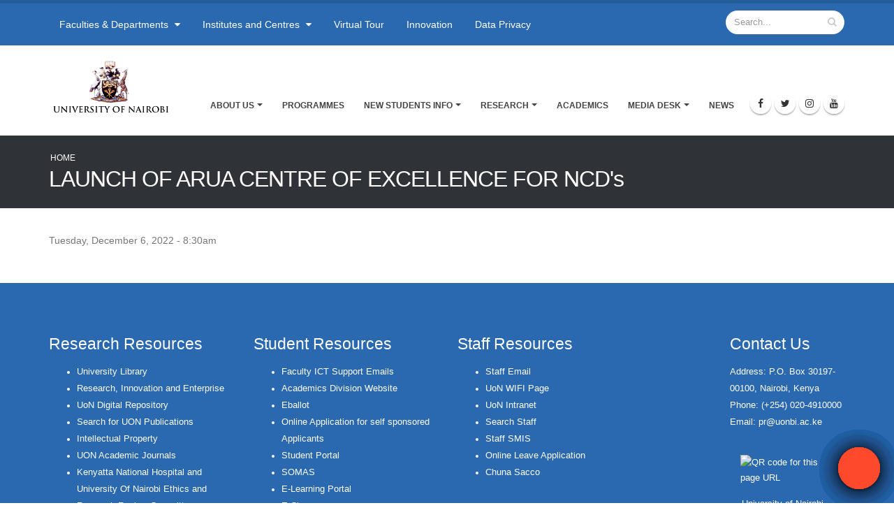

--- FILE ---
content_type: text/html; charset=utf-8
request_url: https://uonbi.ac.ke/content/launch-arua-centre-excellence-ncds
body_size: 217346
content:
<!DOCTYPE html>
<!--[if lt IE 7]> <html class="ie ie6 " lang="en" dir="ltr"> <![endif]-->
<!--[if IE 7]>    <html class="ie ie7 " lang="en" dir="ltr"> <![endif]-->
<!--[if IE 8]>    <html class="ie ie8 " lang="en" dir="ltr"> <![endif]-->
<!--[if gt IE 8]> <!--> <html class=" " lang="en" dir="ltr"> <!--<![endif]-->
<head>
<meta http-equiv="Content-Type" content="text/html; charset=utf-8" />
<link rel="shortcut icon" href="https://uonbi.ac.ke/sites/default/files/favicon_0.ico" type="image/vnd.microsoft.icon" />
<meta name="viewport" content="width=device-width, initial-scale=1" />
<meta name="generator" content="Drupal 7 (https://www.drupal.org)" />
<link rel="canonical" href="https://uonbi.ac.ke/content/launch-arua-centre-excellence-ncds" />
<link rel="shortlink" href="https://uonbi.ac.ke/node/3701" />

<!-- Facebook Pixel Code -->
<script>
!function(f,b,e,v,n,t,s){if(f.fbq)return;n=f.fbq=function(){n.callMethod?
n.callMethod.apply(n,arguments):n.queue.push(arguments)};if(!f._fbq)f._fbq=n;
n.push=n;n.loaded=!0;n.version='2.0';n.queue=[];t=b.createElement(e);t.async=!0;
t.src=v;s=b.getElementsByTagName(e)[0];s.parentNode.insertBefore(t,s)}(window,
document,'script','//connect.facebook.net/en_US/fbevents.js');

fbq('init', '862734220776528');
fbq('track', 'PageView');
fbq('track', 'ViewContent', {"content_type":"product","content_ids":"3701"});
</script>
<noscript><img height='1' width='1' style='display:none' src='https://www.facebook.com/tr?id=862734220776528&ev=PageView&noscript=1' /></noscript>
<!-- End Facebook Pixel Code -->
<title>LAUNCH OF ARUA CENTRE OF EXCELLENCE FOR NCD's | University of Nairobi</title>
<!-- Call bootstrap.css before $scripts to resolve @import conflict with respond.js -->
<link rel="stylesheet" href="/sites/all/themes/Porto/vendor/bootstrap/css/bootstrap.min.css">

<style type="text/css" media="all">
@import url("https://uonbi.ac.ke/modules/system/system.base.css?sw5gz6");
@import url("https://uonbi.ac.ke/modules/system/system.menus.css?sw5gz6");
@import url("https://uonbi.ac.ke/modules/system/system.messages.css?sw5gz6");
@import url("https://uonbi.ac.ke/modules/system/system.theme.css?sw5gz6");
</style>
<style type="text/css" media="all">
@import url("https://uonbi.ac.ke/modules/comment/comment.css?sw5gz6");
@import url("https://uonbi.ac.ke/modules/field/theme/field.css?sw5gz6");
@import url("https://uonbi.ac.ke/sites/all/modules/google_cse/google_cse.css?sw5gz6");
@import url("https://uonbi.ac.ke/modules/node/node.css?sw5gz6");
@import url("https://uonbi.ac.ke/modules/search/search.css?sw5gz6");
@import url("https://uonbi.ac.ke/modules/user/user.css?sw5gz6");
@import url("https://uonbi.ac.ke/sites/all/modules/views/css/views.css?sw5gz6");
@import url("https://uonbi.ac.ke/sites/all/modules/ckeditor/css/ckeditor.css?sw5gz6");
@import url("https://uonbi.ac.ke/sites/all/modules/media/modules/media_wysiwyg/css/media_wysiwyg.base.css?sw5gz6");
</style>
<style type="text/css" media="all">
@import url("https://uonbi.ac.ke/sites/all/modules/ctools/css/ctools.css?sw5gz6");
@import url("https://uonbi.ac.ke/sites/all/modules/lightbox2/css/lightbox.css?sw5gz6");
@import url("https://uonbi.ac.ke/sites/all/modules/panels/css/panels.css?sw5gz6");
</style>
<link type="text/css" rel="stylesheet" href="https://cdnjs.cloudflare.com/ajax/libs/font-awesome/4.4.0/css/font-awesome.min.css" media="all" />
<style type="text/css" media="all">
@import url("https://uonbi.ac.ke/sites/all/modules/tb_megamenu/css/bootstrap.css?sw5gz6");
@import url("https://uonbi.ac.ke/sites/all/modules/tb_megamenu/css/base.css?sw5gz6");
@import url("https://uonbi.ac.ke/sites/all/modules/tb_megamenu/css/default.css?sw5gz6");
@import url("https://uonbi.ac.ke/sites/all/modules/tb_megamenu/css/compatibility.css?sw5gz6");
@import url("https://uonbi.ac.ke/sites/all/modules/date/date_api/date.css?sw5gz6");
@import url("https://uonbi.ac.ke/sites/all/modules/addtoany/addtoany.css?sw5gz6");
@import url("https://uonbi.ac.ke/sites/all/modules/page_url_qr_code_block/page_url_qr_code_block.css?sw5gz6");
</style>
<style type="text/css" media="all">
@import url("https://uonbi.ac.ke/sites/all/themes/Porto/vendor/owl.carousel/assets/owl.carousel.css?sw5gz6");
@import url("https://uonbi.ac.ke/sites/all/themes/Porto/vendor/font-awesome/css/font-awesome-legacy.css?sw5gz6");
@import url("https://uonbi.ac.ke/sites/all/themes/Porto/vendor/font-awesome/css/font-awesome.css?sw5gz6");
@import url("https://uonbi.ac.ke/sites/all/themes/Porto/vendor/simple-line-icons/css/simple-line-icons.css?sw5gz6");
@import url("https://uonbi.ac.ke/sites/all/themes/Porto/vendor/owl.carousel/assets/owl.theme.default.css?sw5gz6");
@import url("https://uonbi.ac.ke/sites/all/themes/Porto/vendor/circle-flip-slideshow/css/component.css?sw5gz6");
@import url("https://uonbi.ac.ke/sites/all/themes/Porto/vendor/magnific-popup/magnific-popup.css?sw5gz6");
@import url("https://uonbi.ac.ke/sites/all/themes/Porto/css/theme.css?sw5gz6");
@import url("https://uonbi.ac.ke/sites/all/themes/Porto/css/theme-elements.css?sw5gz6");
@import url("https://uonbi.ac.ke/sites/all/themes/Porto/css/theme-animate.css?sw5gz6");
@import url("https://uonbi.ac.ke/sites/all/themes/Porto/css/theme-blog.css?sw5gz6");
@import url("https://uonbi.ac.ke/sites/all/themes/Porto/css/theme-shop.css?sw5gz6");
@import url("https://uonbi.ac.ke/sites/all/themes/Porto/css/drupal-styles.css?sw5gz6");
@import url("https://uonbi.ac.ke/sites/all/themes/Porto/css/custom.css?sw5gz6");
@import url("https://uonbi.ac.ke/sites/default/files/less/skin.KyCYtncGW5koZ5w0U3p7gWxanahwqvPpqQwVfEmaqww.css?sw5gz6");
@import url("https://uonbi.ac.ke/sites/all/themes/Porto_sub/css/custom_sub.css?sw5gz6");
</style>
    <script type="text/javascript" src="//code.jquery.com/jquery-1.10.2.min.js"></script>
<script type="text/javascript">
<!--//--><![CDATA[//><!--
window.jQuery || document.write("<script src='/sites/all/modules/jquery_update/replace/jquery/1.10/jquery.min.js'>\x3C/script>")
//--><!]]>
</script>
<script type="text/javascript" src="https://uonbi.ac.ke/misc/jquery-extend-3.4.0.js?v=1.10.2"></script>
<script type="text/javascript" src="https://uonbi.ac.ke/misc/jquery-html-prefilter-3.5.0-backport.js?v=1.10.2"></script>
<script type="text/javascript" src="https://uonbi.ac.ke/misc/jquery.once.js?v=1.2"></script>
<script type="text/javascript" src="https://uonbi.ac.ke/misc/drupal.js?sw5gz6"></script>
<script type="text/javascript" src="https://uonbi.ac.ke/sites/all/modules/google_cse/google_cse.js?sw5gz6"></script>
<script type="text/javascript" src="https://uonbi.ac.ke/sites/all/modules/lightbox2/js/lightbox.js?sw5gz6"></script>
<script type="text/javascript" src="https://uonbi.ac.ke/sites/all/modules/tb_megamenu/js/tb-megamenu-frontend.js?sw5gz6"></script>
<script type="text/javascript" src="https://uonbi.ac.ke/sites/all/modules/tb_megamenu/js/tb-megamenu-touch.js?sw5gz6"></script>
<script type="text/javascript" src="https://uonbi.ac.ke/sites/all/modules/google_analytics/googleanalytics.js?sw5gz6"></script>
<script type="text/javascript">
<!--//--><![CDATA[//><!--
(function(i,s,o,g,r,a,m){i["GoogleAnalyticsObject"]=r;i[r]=i[r]||function(){(i[r].q=i[r].q||[]).push(arguments)},i[r].l=1*new Date();a=s.createElement(o),m=s.getElementsByTagName(o)[0];a.async=1;a.src=g;m.parentNode.insertBefore(a,m)})(window,document,"script","https://www.google-analytics.com/analytics.js","ga");ga("create", "UA-152942216-1", {"cookieDomain":".uonbi.ac.ke"});ga("set", "anonymizeIp", true);ga("send", "pageview");
//--><!]]>
</script>
<script type="text/javascript" src="https://uonbi.ac.ke/sites/all/themes/Porto/vendor/modernizr/modernizr.min.js?sw5gz6"></script>
<script type="text/javascript" src="https://uonbi.ac.ke/sites/all/themes/Porto/vendor/jquery.appear/jquery.appear.js?sw5gz6"></script>
<script type="text/javascript" src="https://uonbi.ac.ke/sites/all/themes/Porto/vendor/jquery.easing/jquery.easing.js?sw5gz6"></script>
<script type="text/javascript" src="https://uonbi.ac.ke/sites/all/themes/Porto/vendor/jquery-cookie/jquery-cookie.js?sw5gz6"></script>
<script type="text/javascript" src="https://uonbi.ac.ke/sites/all/themes/Porto/vendor/bootstrap/js/bootstrap.min.js?sw5gz6"></script>
<script type="text/javascript" src="https://uonbi.ac.ke/sites/all/themes/Porto/vendor/common/common.js?sw5gz6"></script>
<script type="text/javascript" src="https://uonbi.ac.ke/sites/all/themes/Porto/vendor/jquery.validation/jquery.validation.js?sw5gz6"></script>
<script type="text/javascript" src="https://uonbi.ac.ke/sites/all/themes/Porto/vendor/jquery.stellar/jquery.stellar.js?sw5gz6"></script>
<script type="text/javascript" src="https://uonbi.ac.ke/sites/all/themes/Porto/vendor/jquery.easy-pie-chart/jquery.easy-pie-chart.js?sw5gz6"></script>
<script type="text/javascript" src="https://uonbi.ac.ke/sites/all/themes/Porto/vendor/jquery.gmap/jquery.gmap.js?sw5gz6"></script>
<script type="text/javascript" src="https://uonbi.ac.ke/sites/all/themes/Porto/vendor/jquery.lazyload/jquery.lazyload.js?sw5gz6"></script>
<script type="text/javascript" src="https://uonbi.ac.ke/sites/all/themes/Porto/vendor/isotope/jquery.isotope.min.js?sw5gz6"></script>
<script type="text/javascript" src="https://uonbi.ac.ke/sites/all/themes/Porto/vendor/owl.carousel/owl.carousel.js?sw5gz6"></script>
<script type="text/javascript" src="https://uonbi.ac.ke/sites/all/themes/Porto/vendor/jflickrfeed/jflickrfeed.js?sw5gz6"></script>
<script type="text/javascript" src="https://uonbi.ac.ke/sites/all/themes/Porto/vendor/magnific-popup/jquery.magnific-popup.js?sw5gz6"></script>
<script type="text/javascript" src="https://uonbi.ac.ke/sites/all/themes/Porto/vendor/vide/vide.js?sw5gz6"></script>
<script type="text/javascript" src="https://uonbi.ac.ke/sites/all/themes/Porto/vendor/circle-flip-slideshow/js/jquery.flipshow.js?sw5gz6"></script>
<script type="text/javascript" src="https://uonbi.ac.ke/sites/all/themes/Porto/js/custom.js?sw5gz6"></script>
<script type="text/javascript">
<!--//--><![CDATA[//><!--
jQuery.extend(Drupal.settings, {"basePath":"\/","pathPrefix":"","setHasJsCookie":0,"ajaxPageState":{"theme":"porto_sub","theme_token":"Ir2vuX1k8aQcMlojzk0WTARM7An6i8z6PdpU8oQ4YpA","js":{"sites\/all\/themes\/Porto\/js\/theme.js":1,"sites\/all\/themes\/Porto\/js\/views\/view.home.js":1,"sites\/all\/themes\/Porto\/js\/theme.init.js":1,"sites\/all\/themes\/Porto\/js\/examples\/examples.portfolio.js":1,"\/\/code.jquery.com\/jquery-1.10.2.min.js":1,"0":1,"misc\/jquery-extend-3.4.0.js":1,"misc\/jquery-html-prefilter-3.5.0-backport.js":1,"misc\/jquery.once.js":1,"misc\/drupal.js":1,"sites\/all\/modules\/google_cse\/google_cse.js":1,"sites\/all\/modules\/lightbox2\/js\/lightbox.js":1,"sites\/all\/modules\/tb_megamenu\/js\/tb-megamenu-frontend.js":1,"sites\/all\/modules\/tb_megamenu\/js\/tb-megamenu-touch.js":1,"sites\/all\/modules\/google_analytics\/googleanalytics.js":1,"1":1,"sites\/all\/themes\/Porto\/vendor\/modernizr\/modernizr.min.js":1,"sites\/all\/themes\/Porto\/vendor\/jquery.appear\/jquery.appear.js":1,"sites\/all\/themes\/Porto\/vendor\/jquery.easing\/jquery.easing.js":1,"sites\/all\/themes\/Porto\/vendor\/jquery-cookie\/jquery-cookie.js":1,"sites\/all\/themes\/Porto\/vendor\/bootstrap\/js\/bootstrap.min.js":1,"sites\/all\/themes\/Porto\/vendor\/common\/common.js":1,"sites\/all\/themes\/Porto\/vendor\/jquery.validation\/jquery.validation.js":1,"sites\/all\/themes\/Porto\/vendor\/jquery.stellar\/jquery.stellar.js":1,"sites\/all\/themes\/Porto\/vendor\/jquery.easy-pie-chart\/jquery.easy-pie-chart.js":1,"sites\/all\/themes\/Porto\/vendor\/jquery.gmap\/jquery.gmap.js":1,"sites\/all\/themes\/Porto\/vendor\/jquery.lazyload\/jquery.lazyload.js":1,"sites\/all\/themes\/Porto\/vendor\/isotope\/jquery.isotope.min.js":1,"sites\/all\/themes\/Porto\/vendor\/owl.carousel\/owl.carousel.js":1,"sites\/all\/themes\/Porto\/vendor\/jflickrfeed\/jflickrfeed.js":1,"sites\/all\/themes\/Porto\/vendor\/magnific-popup\/jquery.magnific-popup.js":1,"sites\/all\/themes\/Porto\/vendor\/vide\/vide.js":1,"sites\/all\/themes\/Porto\/vendor\/circle-flip-slideshow\/js\/jquery.flipshow.js":1,"sites\/all\/themes\/Porto\/js\/custom.js":1},"css":{"modules\/system\/system.base.css":1,"modules\/system\/system.menus.css":1,"modules\/system\/system.messages.css":1,"modules\/system\/system.theme.css":1,"modules\/comment\/comment.css":1,"modules\/field\/theme\/field.css":1,"sites\/all\/modules\/google_cse\/google_cse.css":1,"modules\/node\/node.css":1,"modules\/search\/search.css":1,"modules\/user\/user.css":1,"sites\/all\/modules\/views\/css\/views.css":1,"sites\/all\/modules\/ckeditor\/css\/ckeditor.css":1,"sites\/all\/modules\/media\/modules\/media_wysiwyg\/css\/media_wysiwyg.base.css":1,"sites\/all\/modules\/ctools\/css\/ctools.css":1,"sites\/all\/modules\/lightbox2\/css\/lightbox.css":1,"sites\/all\/modules\/panels\/css\/panels.css":1,"https:\/\/cdnjs.cloudflare.com\/ajax\/libs\/font-awesome\/4.4.0\/css\/font-awesome.min.css":1,"sites\/all\/modules\/tb_megamenu\/css\/bootstrap.css":1,"sites\/all\/modules\/tb_megamenu\/css\/base.css":1,"sites\/all\/modules\/tb_megamenu\/css\/default.css":1,"sites\/all\/modules\/tb_megamenu\/css\/compatibility.css":1,"sites\/all\/modules\/date\/date_api\/date.css":1,"sites\/all\/modules\/addtoany\/addtoany.css":1,"sites\/all\/modules\/page_url_qr_code_block\/page_url_qr_code_block.css":1,"sites\/all\/themes\/Porto\/vendor\/owl.carousel\/assets\/owl.carousel.css":1,"sites\/all\/themes\/Porto\/vendor\/font-awesome\/css\/font-awesome-legacy.css":1,"sites\/all\/themes\/Porto\/vendor\/font-awesome\/css\/font-awesome.css":1,"sites\/all\/themes\/Porto\/vendor\/simple-line-icons\/css\/simple-line-icons.css":1,"sites\/all\/themes\/Porto\/vendor\/owl.carousel\/assets\/owl.theme.default.css":1,"sites\/all\/themes\/Porto\/vendor\/prettyPhoto\/css\/prettyPhoto.css":1,"sites\/all\/themes\/Porto\/vendor\/circle-flip-slideshow\/css\/component.css":1,"sites\/all\/themes\/Porto\/vendor\/magnific-popup\/magnific-popup.css":1,"sites\/all\/themes\/Porto\/vendor\/isotope\/jquery.isotope.css":1,"sites\/all\/themes\/Porto\/css\/theme.css":1,"sites\/all\/themes\/Porto\/css\/theme-elements.css":1,"sites\/all\/themes\/Porto\/css\/theme-animate.css":1,"sites\/all\/themes\/Porto\/css\/theme-blog.css":1,"sites\/all\/themes\/Porto\/css\/theme-shop.css":1,"sites\/all\/themes\/Porto\/css\/drupal-styles.css":1,"sites\/all\/themes\/Porto\/css\/custom.css":1,"sites\/all\/themes\/Porto\/css\/less\/skin.less":1,"sites\/all\/themes\/Porto_sub\/css\/custom_sub.css":1}},"googleCSE":{"cx":"005582519312598716416:w3jqrqcko3y","language":"","resultsWidth":600,"domain":"www.google.com","showWaterMark":1},"lightbox2":{"rtl":0,"file_path":"\/(\\w\\w\/)public:\/","default_image":"\/sites\/all\/modules\/lightbox2\/images\/brokenimage.jpg","border_size":10,"font_color":"000","box_color":"fff","top_position":"","overlay_opacity":"0.8","overlay_color":"000","disable_close_click":true,"resize_sequence":0,"resize_speed":400,"fade_in_speed":400,"slide_down_speed":600,"use_alt_layout":false,"disable_resize":false,"disable_zoom":false,"force_show_nav":false,"show_caption":true,"loop_items":false,"node_link_text":"View Image Details","node_link_target":false,"image_count":"Image !current of !total","video_count":"Video !current of !total","page_count":"Page !current of !total","lite_press_x_close":"press \u003Ca href=\u0022#\u0022 onclick=\u0022hideLightbox(); return FALSE;\u0022\u003E\u003Ckbd\u003Ex\u003C\/kbd\u003E\u003C\/a\u003E to close","download_link_text":"","enable_login":false,"enable_contact":false,"keys_close":"c x 27","keys_previous":"p 37","keys_next":"n 39","keys_zoom":"z","keys_play_pause":"32","display_image_size":"original","image_node_sizes":"()","trigger_lightbox_classes":"","trigger_lightbox_group_classes":"","trigger_slideshow_classes":"","trigger_lightframe_classes":"","trigger_lightframe_group_classes":"","custom_class_handler":0,"custom_trigger_classes":"","disable_for_gallery_lists":true,"disable_for_acidfree_gallery_lists":true,"enable_acidfree_videos":true,"slideshow_interval":5000,"slideshow_automatic_start":true,"slideshow_automatic_exit":true,"show_play_pause":true,"pause_on_next_click":false,"pause_on_previous_click":true,"loop_slides":false,"iframe_width":600,"iframe_height":400,"iframe_border":1,"enable_video":false,"useragent":"Mozilla\/5.0 (Macintosh; Intel Mac OS X 10_15_7) AppleWebKit\/537.36 (KHTML, like Gecko) Chrome\/131.0.0.0 Safari\/537.36; ClaudeBot\/1.0; +claudebot@anthropic.com)"},"googleanalytics":{"trackOutbound":1,"trackMailto":1,"trackDownload":1,"trackDownloadExtensions":"7z|aac|arc|arj|asf|asx|avi|bin|csv|doc(x|m)?|dot(x|m)?|exe|flv|gif|gz|gzip|hqx|jar|jpe?g|js|mp(2|3|4|e?g)|mov(ie)?|msi|msp|pdf|phps|png|ppt(x|m)?|pot(x|m)?|pps(x|m)?|ppam|sld(x|m)?|thmx|qtm?|ra(m|r)?|sea|sit|tar|tgz|torrent|txt|wav|wma|wmv|wpd|xls(x|m|b)?|xlt(x|m)|xlam|xml|z|zip","trackDomainMode":1},"urlIsAjaxTrusted":{"\/content\/launch-arua-centre-excellence-ncds":true}});
//--><!]]>
</script>
<!-- IE Fix for HTML5 Tags -->
<!--[if lt IE 9]>
<![endif]-->

<!--[if IE]>
  <link rel="stylesheet" href="/sites/all/themes/Porto/css/ie.css">
<![endif]-->

<!--[if lte IE 8]>
  <script src="/sites/all/themes/Porto/vendor/respond.js"></script>
<![endif]-->

<!-- Web Fonts  -->
<link href="//fonts.googleapis.com/css?family=Open+Sans:400,300,600,700,800&subset=latin,latin-ext" type="text/css" rel="stylesheet">
<link href='//fonts.googleapis.com/css?family=Shadows+Into+Light' rel='stylesheet' type='text/css'>

<!-- User defined CSS --><style type='text/css'>#header .header-logo img{width:180px !important;height:90px !important;} .sticky-header-active #header .header-logo img{width: 150px !important; height:75px !important;}
#content .block {
  background: #FFF;
}
h3 {

}
</style><!-- End user defined CSS -->  
</head>
<body class="html not-front not-logged-in no-sidebars page-node page-node- page-node-3701 node-type-event i18n-en"  data-target="#header" data-spy="scroll" data-offset="100">

<div class="body">
  <header id="header" class="header-mobile-nav-only" data-plugin-options='{"stickyEnabled": true, "stickyEnableOnBoxed": true, "stickyEnableOnMobile": true, "stickyStartAt": 90, "stickySetTop": "-90px", "stickyChangeLogo": true}'>
    <div class="header-body">
          <div class="header-top header-top-colored header-top-primary">
            <div class="container">
                <div class="row">
                    <div class="col-md-8">
                          <div class="region region-header-top">
    <div id="block-tb-megamenu-menu-header-top-menu" class="block block-tb-megamenu">

    
  <div class="content">
    <ul class="nav nav-pills" id="mainNav"><li class="tb-megamenu-item level-1 mega mega-align-left dropdown parent">
  <a href="http://uonbi.ac.ke/faculties-and-departments" class=" dropdown-toggle ">

    Faculties & Departments            </a>
  <ul  data-class="" data-width="850" style="width: 850px;" class="tb-megamenu-submenu dropdown-menu mega-dropdown-menu nav-child">
  <li  data-showblocktitle="1" data-class="" data-width="12" data-hidewcol="" id="tb-megamenu-column-1" class="tb-megamenu-column megamenu-column-single  mega-col-nav">
  <div  data-type="block" data-block="block--66" class="tb-megamenu-block tb-block tb-megamenu-block">
  <div class="block-inner">
    <div id="block-block-66" class="block block-block">

    
  <div class="content">
    <style type="text/css">.menu-wrapper {
    height: auto;
    max-height: 500px;
    overflow-x: hidden;
    background: rgba(42, 104, 175);
border-top: solid 1px;
padding: 30px;
}

h5 {
    color: #fff;
    border-bottom: solid 1px;
}
ul.nav-list li a:before {
  content: "";
  display: inline-block;
  width: 0;
  height: 0;
  border-top: 4px solid transparent;
  border-bottom: 4px solid transparent;
  border-left: 4px solid #fff;
  margin: 7px 0 0 -9px;
  position: absolute;
}

ul.nav-list li a:hover::before {
  content: "";
  display: inline-block;
  width: 0;
  height: 0;
  border-top: 4px solid transparent;
  border-bottom: 4px solid transparent;
  border-left: 4px solid #2a68af;
  margin: 7px 0 0 -9px;
  position: absolute;
}



ul.nav-pills > li.active > a {

    background-color: #2a68af;
    color: #fff;

}
ul.nav-list li a {
    -webkit-transition: background 0.1s;
    -moz-transition: background 0.1s;
    transition: background 0.1s;
    padding: 8px 0 8px 18px;
    display: block;
    color: #fff;
    font-size: 0.9em;
    text-decoration: none;
    line-height: 20px;
}
ul.nav-list li a:hover {
    -webkit-transition: background 0.1s;
    -moz-transition: background 0.1s;
    transition: background 0.1s;
    padding: 8px 0 8px 18px;
    display: block;
    color: #2a68af;
    font-size: 0.9em;
    text-decoration: none;
    line-height: 20px;
}
</style>
<div class="menu-wrapper">
<div class="row">
<div class="col-md-4">
<h5><a href="http://agriculture.uonbi.ac.ke">Faculty of Agriculture</a></h5>

<div class="view-content">
<ul class="nav nav-list mb-xl" style="color: : #ff0000; margin-left: : 0px;">
  <li class="views-row views-row-1 views-row-odd views-row-first"><a href="http://agrieconomics.uonbi.ac.ke">Agricultural Economics</a></li>
  <li class="views-row views-row-2 views-row-even"><a href="http://foodtech.uonbi.ac.ke">Food Science, Nutrition &amp; Technology</a></li>
  <li class="views-row views-row-3 views-row-odd"><a href="http://larmat.uonbi.ac.ke">Land Resource Management &amp; Agricultural Technology</a></li>
  <li class="views-row views-row-4 views-row-odd views-row-first"><a href="http://plantscience.uonbi.ac.ke">Plant Science &amp; Crop Protection</a></li>
</ul>
</div>
</div>

<div class="col-md-4">
<h5><a href="https://built-environment.uonbi.ac.ke">Faculty of Built Environment</a></h5>

<div class="view-content">
<ul class="nav nav-list mb-xl">
  <li class="views-row views-row-1 views-row-odd views-row-first"><a href="https://arts-design.uonbi.ac.ke">Art and Design</a></li>
  <li class="views-row views-row-2 views-row-even"><a href="https://architecture.uonbi.ac.ke">Architecture </a></li>
  <li class="views-row views-row-3 views-row-odd"><a href="http://recmqs.uonbi.ac.ke">Real Estate, Construction Management &amp; Quantity Surveying</a></li>
  <li class="views-row views-row-3 views-row-odd"><a href="https://urbanplanning.uonbi.ac.ke">Urban and Regional Planning</a></li>
</ul>
</div>
</div>

<div class="col-md-4">
<h5><a href="https://business.uonbi.ac.ke">FACULTY OF BUSINESS &amp; MANAGEMENT SCIENCES</a></h5>

<div class="view-content">
<ul class="nav nav-list mb-xl">
  <li class="views-row views-row-1 views-row-odd views-row-first"><a href="http://businessadmin.uonbi.ac.ke/">Business Administration</a></li>
  <li class="views-row views-row-2 views-row-even"><a href="https://financeaccounting.uonbi.ac.ke/">Finance and Accounting</a></li>
  <li class="views-row views-row-3 views-row-odd"><a href="https://managementscience.uonbi.ac.ke/">Management Science and Project Planning</a></li>
</ul>
</div>
</div>
</div>

<div class="row">
<div class="col-md-8">
<h5><a href="https://education.uonbi.ac.ke">FACULTY OF EDUCATION</a></h5>

<div class="row">
<div class="col-md-6">
<div class="view-content">
<ul class="nav nav-list mb-xl">
  <li class="views-row views-row-1 views-row-odd views-row-first"><a href="https://eap.uonbi.ac.ke ">Educational Management, Policy and Curriculum Studies </a></li>
  <li class="views-row views-row-2 views-row-even"><a href="https://ect.uonbi.ac.ke ">Educational Communication and Pedagogical Studies </a></li>
</ul>
</div>
</div>

<div class="col-md-6">
<div class="view-content">
<ul class="nav nav-list mb-xl">
  <li class="views-row views-row-3 views-row-odd"><a href="https://pes.uonbi.ac.ke ">Physical Education and Sport </a></li>
  <li class="views-row views-row-1 views-row-odd views-row-first"><a href="https://edufoundations.uonbi.ac.ke ">Educational Foundations </a></li>
  <li class="views-row views-row-2 views-row-even"><a href="https://distance-education.uonbi.ac.ke">Educational and Distance Studies</a></li>
</ul>
</div>
</div>
</div>
</div>

<div class="col-md-4">
<div class="view-content">
<ul class="nav nav-list mb-xl">
  <li class="views-row views-row-2 views-row-even"><a href="https://law.uonbi.ac.ke">FACULTY OF LAW</a></li>
</ul>
</div>
</div>
</div>

<div class="row">
<div class="col-md-12">
<h5><a href="https://engineering.uonbi.ac.ke">FACULTY OF ENGINEERING</a></h5>

<div class="row">
<div class="col-md-4">
<div class="view-content">
<ul class="nav nav-list mb-xl">
  <li class="views-row views-row-1 views-row-odd views-row-first"><a href="https://mechanical.uonbi.ac.ke">Mechanical and Manufacturing Engineering</a></li>
  <li class="views-row views-row-2 views-row-even"><a href="https://civil.uonbi.ac.ke">Civil and Construction Engineering</a></li>
</ul>
</div>
</div>

<div class="col-md-4">
<div class="view-content">
<ul class="nav nav-list mb-xl">
  <li class="views-row views-row-3 views-row-odd"><a href="https://eie.uonbi.ac.ke">Electrical and Information Engineering</a></li>
  <li class="views-row views-row-1 views-row-odd views-row-first"><a href="https://ebe.uonbi.ac.ke">Environmental and Biosystems Engineering </a></li>
</ul>
</div>
</div>

<div class="col-md-4">
<div class="view-content">
<ul class="nav nav-list mb-xl">
  <li class="views-row views-row-2 views-row-even"><a href="https://geospatial.uonbi.ac.ke">Geospatial and Space Technology.</a></li>
</ul>
</div>
</div>
</div>
</div>
</div>

<div class="row">
<div class="col-md-12">
<h5><a href="https://socialsciences.uonbi.ac.ke/">FACULTY OF ARTS AND SOCIAL SCIENCES</a></h5>

<div class="row">
<div class="col-md-4">
<div class="view-content">
<ul class="nav nav-list mb-xl">
  <li class="views-row views-row-1 views-row-odd views-row-first"><a href="https://african-studies.uonbi.ac.ke/">Anthropology, Gender and African Studies</a></li>
  <li class="views-row views-row-2 views-row-even"><a href="https://idis.uonbi.ac.ke/">Diplomacy and International Studies </a></li>
  <li class="views-row views-row-3 views-row-odd"><a href="https://economics.uonbi.ac.ke/">Economics and Development Studies </a></li>
  <li class="views-row views-row-3 views-row-odd"><a href="https://geography.uonbi.ac.ke/">Geography, Population and Environmental Studies</a></li>
  <li class="views-row views-row-3 views-row-odd"><a href="https://history.uonbi.ac.ke/">History and Archaeology</a></li>
</ul>
</div>
</div>

<div class="col-md-4">
<div class="view-content">
<ul class="nav nav-list mb-xl">
  <li class="views-row views-row-3 views-row-odd"><a href="https://journalism.uonbi.ac.ke/">Journalism and Mass Communication</a></li>
  <li class="views-row views-row-3 views-row-odd"><a href="https://kiswahili.uonbi.ac.ke/">Kiswahili</a></li>
  <li class="views-row views-row-3 views-row-odd"><a href="https://dlis.uonbi.ac.ke/">Library and Information Science</a></li>
  <li class="views-row views-row-3 views-row-odd"><a href="https://linguistics.uonbi.ac.ke/">Linguistics and&nbsp;Languages</a></li>
  <li class="views-row views-row-3 views-row-odd"><a href="https://literature.uonbi.ac.ke/">Literature</a></li>
</ul>
</div>
</div>

<div class="col-md-4">
<ul class="nav nav-list mb-xl">
  <li class="views-row views-row-3 views-row-odd"><a href="https://philosophy.uonbi.ac.ke/">Philosophy and Religious Studies </a></li>
  <li class="views-row views-row-3 views-row-odd"><a href="https://politicalscience.uonbi.ac.ke/">Political Science and Public Administration</a></li>
  <li class="views-row views-row-3 views-row-odd"><a href="https://psychology.uonbi.ac.ke/">Psychology </a></li>
  <li class="views-row views-row-3 views-row-odd"><a href="https://sociology.uonbi.ac.ke/ ">Sociology, Social Work and African Women Studies </a></li>
</ul>
</div>
</div>
</div>
</div>

<div class="row">
<div class="col-md-12">
<h5><a href="https://healthsciences.uonbi.ac.ke">FACULTY OF HEALTH SCIENCES</a></h5>

<div class="row">
<div class="col-md-4">
<div class="view-content">
<ul class="nav nav-list mb-xl">
  <li class="views-row views-row-1 views-row-odd views-row-first"><a href="https://dental.uonbi.ac.ke/">Dental sciences</a></li>
  <li class="views-row views-row-2 views-row-even"><a href="https://nursing.uonbi.ac.ke/">Nursing Sciences </a></li>
  <li class="views-row views-row-3 views-row-odd"><a href="https://sphun.uonbi.ac.ke/">Public and Global Health </a></li>
  <li class="views-row views-row-3 views-row-odd"><a href="https://surgery.uonbi.ac.ke/">Surgery</a></li>
  <li class="views-row views-row-3 views-row-odd"><a href="https://humananatomy.uonbi.ac.ke/">Human Anatomy &amp; Physiology</a></li>
</ul>
</div>
</div>

<div class="col-md-4">
<div class="view-content">
<ul class="nav nav-list mb-xl">
  <li class="views-row views-row-3 views-row-odd"><a href="https://clinicalmed.uonbi.ac.ke/">Clinical Medicine &amp; Therapeutics</a></li>
  <li class="views-row views-row-3 views-row-odd"><a href="https://paediatrics.uonbi.ac.ke/">Paediatrics and Child Health</a></li>
  <li class="views-row views-row-3 views-row-odd"><a href="https://obsgyn.uonbi.ac.ke/">Obstetrics &amp; Gynecology</a></li>
  <li class="views-row views-row-3 views-row-odd"><a href="https://humanpathology.uonbi.ac.ke/">Human Pathology</a></li>
  <li class="views-row views-row-3 views-row-odd"><a href="https://psychiatry.uonbi.ac.ke/">Psychiatry</a></li>
</ul>
</div>
</div>

<div class="col-md-4">
<ul class="nav nav-list mb-xl">
  <li class="views-row views-row-3 views-row-odd"><a href="https://dirm.uonbi.ac.ke">Diagnostic Imaging &amp; Radiation Medicine </a></li>
  <li class="views-row views-row-3 views-row-odd"><a href="https://medmicrobiology.uonbi.ac.ke">Medical Microbiology and Immunology</a></li>
  <li class="views-row views-row-3 views-row-odd"><a href="http://pharmacy.uonbi.ac.ke ">Pharmacy </a></li>
  <li class="views-row views-row-3 views-row-odd"><a href="https://opthalmology.uonbi.ac.ke/">Ophthalmology </a></li>
</ul>
</div>
</div>
</div>
</div>

<div class="row">
<div class="col-md-6">
<h5><a href="https://sciencetechnology.uonbi.ac.ke">FACULTY OF SCIENCE &amp; TECHNOLOGY</a></h5>

<div class="view-content">
<ul class="nav nav-list mb-xl">
  <li class="views-row views-row-1 views-row-odd views-row-first"><a href="http://chemistry.uonbi.ac.ke">Chemistry</a></li>
  <li class="views-row views-row-2 views-row-even"><a href="http://computerscience.uonbi.ac.ke">Computing and Informatics </a></li>
  <li class="views-row views-row-3 views-row-odd"><a href="http://mathematics.uonbi.ac.ke">Mathematics</a></li>
  <li class="views-row views-row-3 views-row-odd"><a href="http://physics.uonbi.ac.ke">Physics </a></li>
  <li class="views-row views-row-3 views-row-odd"><a href="http://biology.uonbi.ac.ke/">Biology </a></li>
  <li class="views-row views-row-3 views-row-odd"><a href="http://earthclimatesciences.uonbi.ac.ke/">Earth &amp; Climate Science </a></li>
  <li class="views-row views-row-3 views-row-odd"><a href="http://biochemistry.uonbi.ac.ke">Biochemistry </a></li>
</ul>
</div>
</div>


<div class="col-md-6">
<h5><a href="https://vetmedicine.uonbi.ac.ke/">FACULTY OF VETERINARY MEDICINE</a></h5>

<div class="view-content">
<ul class="nav nav-list mb-xl">
  <li class="views-row views-row-3 views-row-odd"><a href="http://phpt.uonbi.ac.ke">Public Health,Pharmacology &amp; Toxicology</a></li>
  <li class="views-row views-row-4 views-row-even views-row-last"><a href="http://vetanatomy.uonbi.ac.ke">Veterinary Anatomy &amp; Physiology </a></li>
  <li class="views-row views-row-4 views-row-even views-row-last"><a href="http://animalproduction.uonbi.ac.ke">Animal Production </a></li>
  <li class="views-row views-row-4 views-row-even views-row-last"><a href="http://clinicalstudies.uonbi.ac.ke">Clinical Studies </a></li>
  <li class="views-row views-row-4 views-row-even views-row-last"><a href="http://vetpathology.uonbi.ac.ke">Veterinary Pathology, Microbiology &amp; Parasitology </a></li>
</ul>
</div>
</div>
</div>
</div>
  </div>
</div>
  </div>
</div>
</li>
</ul>
</li>

<li class="tb-megamenu-item level-1 mega mega-align-center dropdown parent">
  <a href="http://uonbi.ac.ke/institutes" class=" dropdown-toggle ">

    Institutes and Centres            </a>
  <ul  data-class="" data-width="700" style="width: 700px;" class="tb-megamenu-submenu dropdown-menu mega-dropdown-menu nav-child">
  <li  data-showblocktitle="1" data-class="" data-width="12" data-hidewcol="0" id="tb-megamenu-column-2" class="tb-megamenu-column megamenu-column-single  mega-col-nav">
  <div  data-type="block" data-block="block--67" class="tb-megamenu-block tb-block tb-megamenu-block">
  <div class="block-inner">
    <div id="block-block-67" class="block block-block">

    
  <div class="content">
    <style type="text/css">
.institute-wrapper {
    background: rgba(42, 104, 175);
border-top: solid 1px;
padding: 30px;
}

h5 {
    color: #fff;
    border-bottom: solid 1px;
}
ul.nav-list li a:before {
  content: "";
  display: inline-block;
  width: 0;
  height: 0;
  border-top: 4px solid transparent;
  border-bottom: 4px solid transparent;
  border-left: 4px solid #fff;
  margin: 7px 0 0 -9px;
  position: absolute;
}

</style>
<div class="institute-wrapper" style="padding: 30px;" >


<div class="row">
    <h5>RESEARCH INSTITUTES <i class="fa fa-caret-down"></i></h5>
        <div class="col-md-6">

      <div class="view-content">
        <ul class="nav nav-list mb-xl">    

            <li class="views-row views-row-1 views-row-odd views-row-first"> <a href="http://wmi.uonbi.ac.ke"> Wangari Maathai Institute for Peace and Environmental Studies </a>  </li>
            <li class="views-row views-row-2 views-row-even">    <a href="http://nuclear-sciences.uonbi.ac.ke/">Institute of Nuclear Science & Technology </a>  </li>
            <li class="views-row views-row-3 views-row-odd">  <a href="http://icca.uonbi.ac.ke">The Institute for Climate Change and Adaptation</a></li>
            <li class="views-row views-row-4 views-row-odd views-row-first"> <a href="http://kavi-icr.uonbi.ac.ke/">Kenya Aids Vaccine Institute</a>  </li>
            <li class="views-row views-row-1 views-row-odd views-row-first"> <a href="http://idis.uonbi.ac.ke">Institute of Diplomacy and International Studies </a>  </li>
            
        </ul>    
      </div> 
    </div>
     
<div class="col-md-6"> 
      
            <div class="view-content">
          <ul class="nav nav-list mb-xl">          
          <li class="views-row views-row-1 views-row-odd views-row-first">  
          <a href="http://african-studies.uonbi.ac.ke">Institute of Anthropology, Gender and African Studies </a>  </li>
          <li class="views-row views-row-2 views-row-even">  
          <a href="http://unitid.uonbi.ac.ke/">Institute of Tropical & Infectious Diseases </a>  </li>
          <li class="views-row views-row-3 views-row-odd">  
          <a href="http://eaki.uonbi.ac.ke/">East African Kidney Institute</a>  </li>
          <li class="views-row views-row-4 views-row-even views-row-last">  
          <a href="http://psri.uonbi.ac.ke/">Population Studies and Research Institute</a>  </li>
          <li class="views-row views-row-2 views-row-even">  
          <a href="http://ids.uonbi.ac.ke"> Institute for Development Studies </a>  </li>
          <li class="views-row views-row-3 views-row-odd">  
          <a href="http://confucius.uonbi.ac.ke"> Confucius institute </a>  </li>
      </ul>    </div> </div>

        </div>

        <div class="row">
            <h5>RESEARCH CENTRES <i class="fa fa-caret-down"></i></h5>
        <div class="col-md-6">
              <div class="view-content">
        <ul class="nav nav-list mb-xl">          
            <li class="views-row views-row-1 views-row-odd views-row-first"> <a href="http://awsc.uonbi.ac.ke/"> African Women's Studies Centre</a>  </li>
           <li class="views-row views-row-1 views-row-odd views-row-first"> <a href="https://cema.africa/"> Center for Epidemiological Modelling and Analysis (CEMA)</a>  </li>
            <li class="views-row views-row-2 views-row-even">    <a href="http://cebib.uonbi.ac.ke/"> Centre For Biotechnology & Bioinformatics </a>  </li>
            
          </ul>    
      </div> 
    </div>
      <div class="col-md-6">
        
      <div class="view-content">
        <ul class="nav nav-list mb-xl">          
            <li class="views-row views-row-3 views-row-odd">  <a href="http://caselap.uonbi.ac.ke/">Centre for Advanced Studies in Environmental Law & Policy</a></li>
            <li class="views-row views-row-1 views-row-odd views-row-first">  
          <a href="http://translation.uonbi.ac.ke">Centre for Translation and Interpretation  </a>  </li>
          </ul>    
      </div> 
    </div>
       </div>
 
</div>

  </div>
</div>
  </div>
</div>
</li>
</ul>
</li>

<li class="tb-megamenu-item level-1 mega">
  <a href="https://uonbi.ac.ke/virtual-tour" class="  ">

    Virtual Tour            </a>
  </li>

<li class="tb-megamenu-item level-1 mega">
  <a href="https://niw.uonbi.ac.ke" class="  ">

    Innovation            </a>
  </li>

<li class="tb-megamenu-item level-1 mega">
  <a href="http://uonbi.ac.ke/data-privacy" class="  ">

    Data Privacy            </a>
  </li>
</ul>  </div>
</div>
  </div>
                    </div>
                    <div class="col-md-4">
                                                            <div class="header-search hidden-xs">
                          
<form class="google-cse" onsubmit="if(this.search_block_form.value==&#039;Search&#039;){ alert(&#039;Please enter a search&#039;); return false; }" action="/content/launch-arua-centre-excellence-ncds" method="post" id="search-block-form" accept-charset="UTF-8"><div>
<div class="input-group"> 
  <input title="Enter the terms you wish to search for." class="form-control search form-text" onblur="if (this.value == &#039;&#039;) {this.value = &#039;Search...&#039;;}" onfocus="if (this.value == &#039;Search&#039;) {this.value = &#039;&#039;;}" placeholder="Search..." type="text" id="edit-search-block-form--2" name="search_block_form" value="" size="40" maxlength="128" /><span class="input-group-btn"><button class="btn btn-default" type="submit"><i class="fa fa-search"></i></button></span><input type="hidden" name="form_build_id" value="form-MXvhByjr6c7OHePJGHp_pB_MVb08gqmWD_9MfibbL30" />
<input type="hidden" name="form_id" value="search_block_form" />
</div>
</div></form>
<ul class="nav nav-pills" id="mainNav"></ul>                    </div>
                                    </div>


                   
                </div>
                


            </div>
        </div>
        <div class="header-container container">
            <div class="header-row">
                <div class="header-column">
                                                                                                            <div class="header-logo">
                            <a href="/" title="Home" rel="home" id="logo">
                                <img alt="Home" width="111" height="54" data-sticky-width="82" data-sticky-height="40" data-sticky-top="33" src="https://uonbi.ac.ke/sites/default/files/UoN_Logo.png">
                            </a>
                        </div>
                                                                <div id="name-and-slogan" class="hidden">

                                                                                                <div id="site-name" class="hidden">
                                        <a href="/" title="Home" rel="home"><span>University of Nairobi</span></a>
                                    </div>
                                                            
                                                            <div id="site-slogan" class="hidden">
                                    Committed to Scholarly Excellence                                </div>
                            
                        </div> <!-- /#name-and-slogan -->
                                    </div>

                <div class="header-column">
                    <div class="header-row">
                        <div class="header-nav header-nav-stripe">
                            <button class="btn header-btn-collapse-nav" data-toggle="collapse" data-target=".header-nav-main">
                                <i class="fa fa-bars"></i>
                            </button>
                              
<ul class="header-social-icons social-icons hidden-xs">
	<li class="social-icons-facebook"><a href="https://www.facebook.com/uonbi.ac.ke/" target="_blank" title="Facebook"><i class="fa fa-facebook"></i></a></li>
                    <li class="social-icons-twitter"><a href="https://twitter.com/uonbi" target="_blank" title="Twitter"><i class="fa fa-twitter"></i></a></li>
                    <li class="social-icons-instagram"><a href="https://www.instagram.com/universityofnairobi/?ref=badge" target="_blank" title="Instagram"><i class="fa fa-instagram"></i></a></li>
                    <li class="social-icons-youtube"><a href="https://www.youtube.com/user/UniverstiyofNairobi" target="_blank" title="Youtube"><i class="fa fa-youtube"></i></a></li>
</ul>
                                                            <div class="header-nav-main header-nav-main-square header-nav-main-effect-1 header-nav-main-sub-effect-1 collapse">
                                    <nav>
                                          
<ul class="nav nav-pills nav-main" id="mainMenu"><li class="dropdown 1594"><a href="/about-us" class="dropdown-toggle disabled">About Us</a><ul class="dropdown-menu"><li><a href="/governance-1">Governance</a></li><li class="dropdown-submenu"><a href="/explore-uon">Explore UoN</a><ul class="dropdown-menu"><li><a href="https://uonbi.ac.ke/faculties-departments" title="">Faculties &amp; Departments</a></li><li><a href="https://uonbi.ac.ke/institutes-and-centres" title="">Institutes and Centres</a></li><li><a href="https://uonbi.ac.ke/offices-and-directorates" title="">Offices and Directorates</a></li><li class="dropdown-submenu"><a href="/awards-achievements" title="">Awards &amp; Achievements</a><ul class="dropdown-menu"><li><a href="/our-rankings">Our rankings</a></li><li><a href="/inaugural-lectures">Inaugural Lectures</a></li><li><a href="/honorary-degrees">Honorary Degrees</a></li><li><a href="/higher-doctorate-degrees">Higher Doctorate Degrees</a></li><li><a href="/distinguished-award-winners">Distinguished Award Winners</a></li><li><a href="/university-nairobi-valedictorians">University of Nairobi Valedictorians</a></li><li><a href="https://uonbi.ac.ke/prize-giving-ceremony" title="">Prize Giving </a></li></ul></li><li><a href="https://uonbi.ac.ke/fact-file" title="">UoN Factfile</a></li><li><a href="/node/4801">Updated Information Booklet</a></li><li><a href="/vision-mission-core-values">Vision, Mission &amp; Core Values</a></li></ul></li><li><a href="/alumni">Alumni</a></li><li class="dropdown-submenu"><a href="/students">Students</a><ul class="dropdown-menu"><li><a href="/news/uon-66th-graduation">Virtual 66th Graduation</a></li><li><a href="/september-2021-graduands" title="">Virtual 65th Graduation </a></li><li class="dropdown-submenu"><a href="/virtual-64th-graduation-ceremony">Virtual 64th Graduation</a><ul class="dropdown-menu"><li><a href="https://uonbi.ac.ke/phd-graduands-december-2020" title="PhD Graduands">PhD Graduands</a></li><li><a href="/masters-graduands-december-2020" title="Masters Graduands">Masters Graduands</a></li><li><a href="/uon-64th-graduation-booklet">UoN 64th Graduation Booklet</a></li></ul></li><li class="dropdown-submenu"><a href="/virtual-63rd-graduation" title="">Virtual 63rd Graduation </a><ul class="dropdown-menu"><li><a href="/news/63rd-graduation-booklet">63rd Graduation Booklet</a></li><li><a href="/graduating-students-profiles">Graduands profiles</a></li></ul></li><li class="dropdown-submenu"><a href="/unsa-elections-2020" title="">UNSA Elections 2020</a><ul class="dropdown-menu"><li><a href="Https://eballot.uonbi.ac.ke" title="Eballot">eballot</a></li></ul></li><li><a href="/voter-register-unsa-2024">Voter Register UNSA 2024</a></li></ul></li><li class="dropdown-submenu"><a href="/staff">Staff</a><ul class="dropdown-menu"><li><a href="/terms-service-teaching-staff">Teaching Staff terms of service</a></li><li><a href="Https://eballot.uonbi.ac.ke" title="Eballot">eballot</a></li><li><a href="/chuna-sacco">CHUNA SACCO</a></li></ul></li><li class="dropdown-submenu"><a href="/jobs" title="Job Adverts">Jobs</a><ul class="dropdown-menu"><li><a href="/past-jobs" title="UoN Past Jobs">Past Jobs</a></li></ul></li><li class="dropdown-submenu"><a href="/" title="">Compliance</a><ul class="dropdown-menu"><li><a href="/faqs">FAQs</a></li><li><a href="https://uonbi.ac.ke/procedure-public-complaints" title="">Procedure for Public Complaints</a></li><li><a href="https://uonbi.ac.ke/uons-citizen-service-delivery-charter" title="">UoN Service Delivery Charter</a></li></ul></li><li><a href="/contact-us">Contacts</a></li><li><a href="/corporate-social-responsibility">Corporate Social Responsibility</a></li><li><a href="/teaching-staff-terms-service">Teaching Staff - Terms of Service</a></li><li><a href="/data-protection-officer">Data Protection Officer</a></li></ul></li><li><a href="/search-programme">PROGRAMMES</a></li><li class="dropdown 5335"><a href="https://www.uonbi.ac.ke/online-registration-first-year-students" title="" class="dropdown-toggle disabled">New Students Info</a><ul class="dropdown-menu"><li><a href="/access-higher-education-funding">Access to Funding</a></li><li><a href="https://www.uonbi.ac.ke/news/reporting-dates-20222023-academic-year" title="">Commencement &amp; reporting dates</a></li><li><a href="/information-first-years">Information for First Years</a></li><li><a href="http://uonbi.ac.ke/international-students" title="">International Students</a></li><li><a href="/information-inter-university-transfer" title="Interuniversity transfer">Interuniversity Transfer</a></li><li><a href="/reporting-venues-first-years">Reporting Venues for First Years</a></li><li><a href="/student-accommodation">Student Accommodation</a></li><li><a href="http://academics.uonbi.ac.ke/" title="">Academics Division Website</a></li></ul></li><li class="dropdown 2018"><a href="/research-news" title="" class="dropdown-toggle disabled">Research</a><ul class="dropdown-menu"><li><a href="https://uonresearch.uonbi.ac.ke/" title="">Research Innovation &amp; Enterprise Website</a></li><li><a href="/overview">Overview</a></li><li><a href="/scholarships-awards">Awards, Grants &amp; Ranking</a></li><li><a href="/collaborators-partners">Collaborators &amp; Partners</a></li><li><a href="/research-innovation-updates" title="">Research and Innovation Week</a></li><li><a href="/acuns-annual-meeting-2025-environmental-multilateralism-and-human-development">ACUNS ANNUAL MEETING 2025: Environmental Multilateralism and Human Development</a></li><li><a href="/afretec-network">Afretec</a></li><li><a href="/unavex">UNAVEX</a></li><li><a href="/node/4744">USAID- Fahari ya Jamii</a></li></ul></li><li><a href="https://academics.uonbi.ac.ke/" title="">Academics</a></li><li class="dropdown 2014"><a href="/news" title="" class="dropdown-toggle disabled">Media Desk</a><ul class="dropdown-menu"><li><a href="/news">News</a></li><li><a href="/events">Events</a></li><li><a href="https://uonbi.ac.ke/uon-graduation-booklets" title="">Graduation Booklets</a></li><li><a href="/livestream" title="">Livestreamed Videos</a></li><li><a href="https://uonbi.ac.ke/varsity-focus" title="Varsity Focus">Varsity Focus</a></li><li><a href="/gallery">Gallery</a></li><li><a href="/covid-19-updates" title="">COVID-19 Info</a></li><li><a href="Https://uonbi.ac.ke/downloads" title="Downloads">Downloads</a></li><li><a href="/uon50">UoN@50</a></li><li><a href="/information-media">Information for the media</a></li><li><a href="/newsletters">Newsletters</a></li><li><a href="/unc-tv">UNC TV</a></li><li><a href="/node/4784">Virtual Video</a></li><li><a href="https://www.uonbi.ac.ke/faqs" title="">FAQs</a></li></ul></li><li><a href="/bulletin">News</a></li></ul>                                    </nav>
                                </div>
                                                    </div>
                    </div>
                </div>
            </div>
        </div>
    </div>
</header>

	<!-- end header --> 

	<div role="main" class="main">
      <!--breadcrumbs-->
        <section class="page-header  page-header-color page-header-quaternary">
    
    <div class="container">
            <div class="row">
            <div class="col-md-12">
                <ul class="breadcrumb"><li><a href="/">Home</a></li> </ul>            </div>
        </div>
        <div class="row">
            <div class="col-md-12">
                <h1>LAUNCH OF ARUA CENTRE OF EXCELLENCE FOR NCD&#039;s</h1>
            </div>
        </div>
              </div>
    </section>
	  
	  	  <div id="content" class="content full">
	    <div class="container">
	      <div class="row">
		        
			    			
					<div class="col-md-12">
					  
			     				      			      		
					    <div class="region region-content">
    <div id="block-system-main" class="block block-system">

    
  <div class="content">
    <div id="node-3701" class="node node-event clearfix" about="/content/launch-arua-centre-excellence-ncds" typeof="sioc:Item foaf:Document">

  
      <span property="dc:title" content="LAUNCH OF ARUA CENTRE OF EXCELLENCE FOR NCD&#039;s" class="rdf-meta element-hidden"></span><span property="sioc:num_replies" content="0" datatype="xsd:integer" class="rdf-meta element-hidden"></span>
  
  <div class="content">
    <div class="field field-name-field-event-date field-type-datetime field-label-hidden"><div class="field-items"><div class="field-item even"><span class="date-display-single" property="dc:date" datatype="xsd:dateTime" content="2022-12-06T08:30:00+03:00">Tuesday, December 6, 2022 - 8:30am</span></div></div></div>  </div>

  
  
</div>
  </div>
</div>
  </div>
			      
					</div>
			  
				  			    
			  </div>
	    </div>  
	  </div>  
	  
	</div>

  
  <footer id="footer" class="color color-primary">
            <div class="container main-footer">
            <div class="row">

                
                                    <div class="col-md-3">
                          <div class="region region-footer-11">
      <div class="region region-footer-11">
      <div class="region region-footer-11">
    <div id="block-block-17" class="block block-block">

    <h2>Research Resources</h2>
  
  <div class="content">
    <ul><li><a href="https://uonlibrary.uonbi.ac.ke/">University Library</a></li>
<li><a href="https://uonresearch.uonbi.ac.ke/">Research, Innovation and Enterprise </a></li>
<li><a href="http://erepository.uonbi.ac.ke/">UoN Digital Repository</a></li>
<li><a href="http://erepository.uonbi.ac.ke/" target="_blank">Search for UON Publications</a></li>
<li><a href="http://ipmo.uonbi.ac.ke/" target="_blank">Intellectual Property</a></li>
<li><a href="http://uonjournals.uonbi.ac.ke/" target="_blank">UON Academic Journals</a></li>
<li><a href="http://erc.uonbi.ac.ke/" target="_blank">Kenyatta National Hospital and University Of Nairobi Ethics and Research Review Committee</a></li>
<li><a href="http://supplier.uonbi.ac.ke">UoN Suppliers Portal</a></li>
</ul>  </div>
</div>
  </div>
  </div>
  </div>
                    </div>
                
                                    <div class="col-md-3">
                          <div class="region region-footer-12">
      <div class="region region-footer-12">
    <div id="block-block-38" class="block block-block">

    <h2>Student Resources</h2>
  
  <div class="content">
    <ul>
<li><a href="/support-emails" target="_blank">Faculty ICT Support Emails</a></li>
<li><a href="http://academics.uonbi.ac.ke/" target="_blank">Academics Division Website</a></li>
<li><a href="https://eballot.uonbi.ac.ke/" target="_blank">Eballot</a></li>
<li><a href="https://application.uonbi.ac.ke/">Online Application for self sponsored Applicants</a></li>
<li><a href="http://smis.uonbi.ac.ke/" target="_blank">Student Portal</a></li>
<li><a href="https://somas.uonbi.ac.ke/">SOMAS</a></li>
<li><a href="http://learning.uonbi.ac.ke/">E-Learning Portal</a></li>
<li><a href="http://eclass.uonbi.ac.ke/">E-Class</a></li>
<li><a href="https://mtihani.uonbi.ac.ke/">Mtihani Portal</a></li>
<li><a href="http://uonlibrary.uonbi.ac.ke/">Library Services Portal</a></li>
<li><a href="http://erepository.uonbi.ac.ke/">UoN Digital Repository</a></li>
<li><a href="https://graduates.uonbi.ac.ke">Transcript/Certificate Application</a></li>
<li><a href="http://www.helb.co.ke" target="_blank">HELB</a></li>
<li><a href="https://gradverify.uonbi.ac.ke">Employer's Graduates verification</a></li>
</ul>
<script data-account="75IvMIFLnP" src="https://cdn.userway.org/widget.js"></script><script data-account="75IvMIFLnP" src="https://cdn.userway.org/widget.js"></script><script data-account="75IvMIFLnP" src="https://cdn.userway.org/widget.js"></script><script data-account="75IvMIFLnP" src="https://cdn.userway.org/widget.js"></script><!-- Add this script tag without any modification to the target webpage --><script type="application/javascript">
<!--//--><![CDATA[// ><!--

	var ciscoBubbleChat = (function () {
		var smHost = 'socialminer.uonbi.ac.ke';
		var widgetId = '1';

		var msgMustAcceptCert = 'Certificate must be accepted to start the conversation.';
		var msgAcceptCertButtonLabel = 'Accept Certificate';
		var msgCloseButtonLabel = 'Close';
		var msgWaitingCertAcceptance = 'Waiting for certificate acceptance.';
		var msgConnectivityIssues = 'We are experiencing connectivity issues. Try later.';

		var appId = 'cisco_bubble_chat';
		var appMargin = 15;
		var appUrl = 'https://' + smHost + '/ccp/ui/BubbleChat.html?host=' + smHost + '&wid=' + widgetId;
		var connectivityCheckUrl = 'https://' + smHost + '/ccp/ui/ConnectivityCheck.html';
		var messageEventListener;
		var addNoCacheQueryParam;
		return {
			showChatWindow: function (injectedData) {
				var logPrefix = 'CISCO_BUBBLE_CHAT: ';
				if (document.getElementById(appId)) {
					console.log(logPrefix + 'Not loading BubbleChat as it is already loaded');
					return;
				}

				var validateInjectedData = function(formData) {
					// browser compatible way to check whether it is an object with 10 fields and all the values are strings
					var result = true;
					if (formData && typeof formData === 'object' && formData.constructor === Object){
						var counter = 0;
						for (var key in formData) {
							if (!(typeof formData[key] === 'string' || formData[key] instanceof String)) {
								result = false;
								break;
							}
							counter++;
							if (counter > 10) {
								result = false;
								break;
							}
						}
					} else {
						result = false;
					}
					return result;
				};

				if (injectedData) {
					if (validateInjectedData(injectedData.formData)) {
						appUrl += '&injectedFormData=' + encodeURIComponent(JSON.stringify(injectedData.formData));
					} else {
						if (typeof injectedData.validationErrorCallback === 'function') {
							injectedData.validationErrorCallback();
						} else {
							console.log(logPrefix + 'Could not invoke validationErrorCallback as it is not a function');
						}
					}
				}

				var iframe = document.createElement('iframe');
				iframe.setAttribute('sandbox', 'allow-scripts allow-same-origin allow-forms allow-popups');
				iframe.setAttribute('id', appId);
				iframe.setAttribute('style', 'position: fixed; width: 312px; height: 410px; border: none; bottom: 0px; right: 0; z-index:999;');
				document.body.appendChild(iframe);
				var frameWindow = iframe.contentWindow ? iframe.contentWindow : iframe;
				var frameDoc = frameWindow.document;

				// Trigger a page load for iframe inline content loading to work in Firefox
				frameDoc.open();
				frameDoc.close();

				frameDoc.body.innerHTML = 	'<div id="secure-connectivity-check-container" style="position: fixed; width: 300px; height: 395px; ' +
											'bottom: 10px; right: 10px; font-family: Helvetica; font-size: 14px; color: #4F5051;' +
											'box-shadow: 0 0 3px #000; background: #fff; display: flex; flex-direction: column; display: none;">' +
												'<div style="height: 25%;">' +
												'<div style="height: 25%; display: flex; align-items: flex-start; justify-content: center; text-align: center;">' +
													'<div style="padding: 0 15% 0 15%;">' +
														'<div id="secure-connectivity-check-msg">' +
														'<a id="accept-cert-button" style="display:none; padding-top: 10px" href="#" onclick="acceptCertificate(); return void(0);">' +
															msgAcceptCertButtonLabel +
														'' +
													'' +
												'' +
												'<div style="height: 25%; display: flex; align-items: flex-end; justify-content: center; text-align: center;">' +
													'<div style="padding: 0 15% 0 15%;">' +
														'<a href="#" onclick="window.parent.postMessage({messageType: \'unmount\'}, \'*\'); return void(0);">' +
															msgCloseButtonLabel +
														'' +
													'' +
												'' +
												'<div style="height: 25%;">' +
											'';

				frameWindow.acceptCertificate = function () {
					frameDoc.getElementById('secure-connectivity-check-msg').innerHTML = msgWaitingCertAcceptance;
					frameDoc.getElementById('accept-cert-button').style.display = 'none';
					window.open(addNoCacheQueryParam(connectivityCheckUrl), 'SM_CERT_PAGE');
				};

				if (!addNoCacheQueryParam){
					addNoCacheQueryParam = function (url) {
						return url + (url.indexOf("?") === -1 ? '?' : '&') + 'nocache=' + new Date().getTime();
					}
				}

				if (!messageEventListener) {
					messageEventListener = function (event) {
						console.log(logPrefix + 'Received event from origin: ' + event.origin);
						console.log(logPrefix + 'Received event data: ' + JSON.stringify(event.data));
						switch (event.data.messageType) {
						case 'resize':
							document.getElementById(appId).style.height = event.data.height + appMargin + 'px';
							console.log(logPrefix + 'Successfully resized');
							break;
						case 'unmount':
							document.body.removeChild(document.getElementById(appId));
							window.removeEventListener('message', messageEventListener);
							console.log(logPrefix + 'Successfully unmounted BubbleChat and removed event listener for message');
							break;
						case 'bubblechat-cert-accepted':
							document.getElementById(appId).setAttribute('src', addNoCacheQueryParam(appUrl));
							console.log(logPrefix + 'Successfully validated certificate acceptance and loaded BubbleChat');
							break;
						default:
							console.log(logPrefix + 'Unknown message type');
						}
					};
				}

				window.addEventListener('message', messageEventListener);
				console.log(logPrefix + 'Event listener for message added');

				// Check HTTPS connectivity and show appropriate screen
				var showConnectivityIssue = function (message, showAcceptCertLink) {
					window.postMessage({ messageType: 'resize', height: 395 }, '*');
					frameDoc.getElementById('secure-connectivity-check-container').style.display = 'block';
					frameDoc.getElementById('secure-connectivity-check-msg').innerHTML = message;
					frameDoc.getElementById('accept-cert-button').style.display = showAcceptCertLink ? 'block' : 'none';
				};
				var xhr = new XMLHttpRequest();
				xhr.onreadystatechange = function () {
					if (this.readyState === 4) {
						console.log(logPrefix + 'Connectivity check status: ' + this.status);
						switch (this.status) {
						case 200:
							iframe.setAttribute('src', addNoCacheQueryParam(appUrl));
							break;
						case 0:
							showConnectivityIssue(msgMustAcceptCert, true);
							break;
						default:
							showConnectivityIssue(msgConnectivityIssues, false);
						}
					}
				};
				console.log(logPrefix + 'Checking connectivity to: ' + connectivityCheckUrl);
				xhr.open('GET', addNoCacheQueryParam(connectivityCheckUrl), true);
				xhr.send();
			}
		};
	})();

//--><!]]>
</script><!--
	Use the function 'ciscoBubbleChat.showChatWindow() as the event handler for initiating chat.
	eg: <button onclick="ciscoBubbleChat.showChatWindow()"><p>Start Chat</button></p>
<p>	Optionally, invisible form data can be submitted, which will be submitted along with the fields customer fills in.<br />
	Upto 10 fields can be passed. If more than 10 fields are passed, the invisible form data will not be used and<br />
	the provided error callback will be invoked. For injecting form data, an object should be passed to<br />
	ciscoBubbleChat.showChatWindow() as an argument. The object should be of the form:<br />
	{<br />
		formData: {<br />
			InjectedField1: 'InjectedValue1',<br />
			InjectedField2: 'InjectedValue2'<br />
			...<br />
		},<br />
		validationErrorCallback: function(){console.log('business specific logic goes here');}<br />
	}<br />
	The form data can have any string as field name and value. The submitted invisible form data values will be<br />
	shown in the agent desktop, as well as will be updated in ContextService if the specified fieldset(s) in the widget<br />
	contains these field names just like the regular visible chat form fields data.<br />
	eg:<br />
		<button onclick="ciscoBubbleChat.showChatWindow({<br />
			formData: {<br />
				AnyFieldName1: 'AnyFieldValue1',<br />
				AnyFieldName2: 'AnyFieldValue2',<br />
				AnyFieldName3: 'AnyFieldValue3',<br />
				AnyFieldName4: 'AnyFieldValue4',<br />
				AnyFieldName5: 'AnyFieldValue5',<br />
				AnyFieldName6: 'AnyFieldValue6',<br />
				AnyFieldName7: 'AnyFieldValue7',<br />
				AnyFieldName8: 'AnyFieldValue8',<br />
				AnyFieldName9: 'AnyFieldValue9',<br />
				AnyFieldName10: 'AnyFieldValue10'<br />
			},<br />
			validationErrorCallback: function(){console.log('error in validating injected data');}<br />
		})">Click to chat</button><br />
-->
<p><iframe __idm_frm__="32212254743" aria-hidden="true" id="intercom-frame" style="position: absolute !important; opacity: 0 !important; width: 1px !important; height: 1px !important; top: 0 !important; left: 0 !important; border: none !important; display: block !important; z-index: -1 !important; pointer-events: none;" tabindex="-1" title="Intercom"></iframe></p>
<div aria-live="polite" class="intercom-lightweight-app">
<style id="intercom-lightweight-app-style" type="text/css">
<!--/*--><![CDATA[/* ><!--*/
@keyframes intercom-lightweight-app-launcher {
    from {
      opacity: 0;
      transform: scale(0.5);
    }
    to {
      opacity: 1;
      transform: scale(1);
    }
  }

  @keyframes intercom-lightweight-app-gradient {
    from {
      opacity: 0;
    }
    to {
      opacity: 1;
    }
  }

  @keyframes intercom-lightweight-app-messenger {
    from {
      opacity: 0;
      transform: translateY(20px);
    }
    to {
      opacity: 1;
      transform: translateY(0);
    }
  }

  .intercom-lightweight-app {
    position: fixed;
    z-index: 2147483001;
    width: 0;
    height: 0;
    font-family: intercom-font, "Helvetica Neue", "Apple Color Emoji", Helvetica, Arial, sans-serif;
  }

  .intercom-lightweight-app-gradient {
    position: fixed;
    z-index: 2147483002;
    width: 500px;
    height: 500px;
    bottom: 0;
    right: 0;
    pointer-events: none;
    background: radial-gradient(
      ellipse at bottom right,
      rgba(29, 39, 54, 0.16) 0%,
      rgba(29, 39, 54, 0) 72%);
    animation: intercom-lightweight-app-gradient 200ms ease-out;
  }

  .intercom-lightweight-app-launcher {
    position: fixed;
    z-index: 2147483003;
    bottom: 20px;
    right: 20px;
    width: 60px;
    height: 60px;
    border-radius: 50%;
    background: #ff492c;
    cursor: pointer;
    box-shadow: 0 1px 6px 0 rgba(0, 0, 0, 0.06), 0 2px 32px 0 rgba(0, 0, 0, 0.16);
    animation: intercom-lightweight-app-launcher 250ms ease;
  }

  .intercom-lightweight-app-launcher:focus {
    outline: none;
    
  }

  .intercom-lightweight-app-launcher-icon {
    display: flex;
    align-items: center;
    justify-content: center;
    position: absolute;
    top: 0;
    left: 0;
    width: 60px;
    height: 60px;
    transition: transform 100ms linear, opacity 80ms linear;
  }

  .intercom-lightweight-app-launcher-icon-open {
    
        opacity: 1;
        transform: rotate(0deg) scale(1);
      
  }

  .intercom-lightweight-app-launcher-icon-open svg {
    width: 28px;
    height: 32px;
  }

  .intercom-lightweight-app-launcher-icon-open svg path {
    fill: rgb(255, 255, 255);
  }

  .intercom-lightweight-app-launcher-icon-self-serve {
    
        opacity: 1;
        transform: rotate(0deg) scale(1);
      
  }

  .intercom-lightweight-app-launcher-icon-self-serve svg {
    height: 56px;
  }

  .intercom-lightweight-app-launcher-icon-self-serve svg path {
    fill: rgb(255, 255, 255);
  }

  .intercom-lightweight-app-launcher-custom-icon-open {
    max-height: 36px;
    max-width: 36px;
    
        opacity: 1;
        transform: rotate(0deg) scale(1);
      
  }

  .intercom-lightweight-app-launcher-icon-minimize {
    
        opacity: 0;
        transform: rotate(-60deg) scale(0);
      
  }

  .intercom-lightweight-app-launcher-icon-minimize svg {
    width: 16px;
  }

  .intercom-lightweight-app-launcher-icon-minimize svg path {
    fill: rgb(255, 255, 255);
  }

  .intercom-lightweight-app-messenger {
    position: fixed;
    z-index: 2147483003;
    overflow: hidden;
    background-color: blue;
    animation: intercom-lightweight-app-messenger 250ms ease-out;
    
        width: 376px;
        height: calc(100% - 120px);
        max-height: 704px;
        min-height: 250px;
        right: 20px;
        bottom: 100px;
        box-shadow: 0 5px 40px rgba(0,0,0,0.16);
        border-radius: 8px;
      
  }

  .intercom-lightweight-app-messenger-header {
    height: 75px;
    background: linear-gradient(
      135deg,
      rgb(6, 40, 70) 0%,
      rgb(0, 0, 255) 100%
    );
  }

  @media print {
    .intercom-lightweight-app {
      display: none;
    }
  }

/*--><!]]>*/
</style><div aria-label="Open Intercom Messenger" class="intercom-lightweight-app-launcher intercom-launcher" onclick="ciscoBubbleChat.showChatWindow()" role="button" tabindex="0">
<div class="intercom-lightweight-app-launcher-icon intercom-lightweight-app-launcher-icon-open"><img alt="" class="intercom-lightweight-app-launcher-custom-icon-open" src="https://downloads.intercomcdn.com/i/o/277784/b1b6cd283d740ba82cb79585/fa02606ccf6c10a55df71c06a0488077.png" /></div>
<div class="intercom-lightweight-app-launcher-icon intercom-lightweight-app-launcher-icon-minimize"><svg viewbox="0 0 16 14" xmlns="http://www.w3.org/2000/svg"><br />
<path clip-rule="evenodd" d="M.116 4.884l1.768-1.768L8 9.232l6.116-6.116 1.768 1.768L8 12.768.116 4.884z" fill-rule="evenodd"></path></svg>
<div class="js-bottom-sticky"> </div>
</div>
</div>
</div>
<p><iframe __idm_frm__="32212254744" owner="archetype" style="display: none; visibility: hidden;" title="archetype"></iframe></p>
<!-- Add this script tag without any modification to the target webpage --><script type="application/javascript">
<!--//--><![CDATA[// ><!--

	var ciscoBubbleChat = (function () {
		var smHost = 'socialminer.uonbi.ac.ke';
		var widgetId = '1';

		var msgMustAcceptCert = 'Certificate must be accepted to start the conversation.';
		var msgAcceptCertButtonLabel = 'Accept Certificate';
		var msgCloseButtonLabel = 'Close';
		var msgWaitingCertAcceptance = 'Waiting for certificate acceptance.';
		var msgConnectivityIssues = 'We are experiencing connectivity issues. Try later.';

		var appId = 'cisco_bubble_chat';
		var appMargin = 15;
		var appUrl = 'https://' + smHost + '/ccp/ui/BubbleChat.html?host=' + smHost + '&wid=' + widgetId;
		var connectivityCheckUrl = 'https://' + smHost + '/ccp/ui/ConnectivityCheck.html';
		var messageEventListener;
		var addNoCacheQueryParam;
		return {
			showChatWindow: function (injectedData) {
				var logPrefix = 'CISCO_BUBBLE_CHAT: ';
				if (document.getElementById(appId)) {
					console.log(logPrefix + 'Not loading BubbleChat as it is already loaded');
					return;
				}

				var validateInjectedData = function(formData) {
					// browser compatible way to check whether it is an object with 10 fields and all the values are strings
					var result = true;
					if (formData && typeof formData === 'object' && formData.constructor === Object){
						var counter = 0;
						for (var key in formData) {
							if (!(typeof formData[key] === 'string' || formData[key] instanceof String)) {
								result = false;
								break;
							}
							counter++;
							if (counter > 10) {
								result = false;
								break;
							}
						}
					} else {
						result = false;
					}
					return result;
				};

				if (injectedData) {
					if (validateInjectedData(injectedData.formData)) {
						appUrl += '&injectedFormData=' + encodeURIComponent(JSON.stringify(injectedData.formData));
					} else {
						if (typeof injectedData.validationErrorCallback === 'function') {
							injectedData.validationErrorCallback();
						} else {
							console.log(logPrefix + 'Could not invoke validationErrorCallback as it is not a function');
						}
					}
				}

				var iframe = document.createElement('iframe');
				iframe.setAttribute('sandbox', 'allow-scripts allow-same-origin allow-forms allow-popups');
				iframe.setAttribute('id', appId);
				iframe.setAttribute('style', 'position: fixed; width: 312px; height: 410px; border: none; bottom: 0px; right: 0; z-index:999;');
				document.body.appendChild(iframe);
				var frameWindow = iframe.contentWindow ? iframe.contentWindow : iframe;
				var frameDoc = frameWindow.document;

				// Trigger a page load for iframe inline content loading to work in Firefox
				frameDoc.open();
				frameDoc.close();

				frameDoc.body.innerHTML = 	'<div id="secure-connectivity-check-container" style="position: fixed; width: 300px; height: 395px; ' +
											'bottom: 10px; right: 10px; font-family: Helvetica; font-size: 14px; color: #4F5051;' +
											'box-shadow: 0 0 3px #000; background: #fff; display: flex; flex-direction: column; display: none;">' +
												'<div style="height: 25%;">' +
												'<div style="height: 25%; display: flex; align-items: flex-start; justify-content: center; text-align: center;">' +
													'<div style="padding: 0 15% 0 15%;">' +
														'<div id="secure-connectivity-check-msg">' +
														'<a id="accept-cert-button" style="display:none; padding-top: 10px" href="#" onclick="acceptCertificate(); return void(0);">' +
															msgAcceptCertButtonLabel +
														'' +
													'' +
												'' +
												'<div style="height: 25%; display: flex; align-items: flex-end; justify-content: center; text-align: center;">' +
													'<div style="padding: 0 15% 0 15%;">' +
														'<a href="#" onclick="window.parent.postMessage({messageType: \'unmount\'}, \'*\'); return void(0);">' +
															msgCloseButtonLabel +
														'' +
													'' +
												'' +
												'<div style="height: 25%;">' +
											'';

				frameWindow.acceptCertificate = function () {
					frameDoc.getElementById('secure-connectivity-check-msg').innerHTML = msgWaitingCertAcceptance;
					frameDoc.getElementById('accept-cert-button').style.display = 'none';
					window.open(addNoCacheQueryParam(connectivityCheckUrl), 'SM_CERT_PAGE');
				};

				if (!addNoCacheQueryParam){
					addNoCacheQueryParam = function (url) {
						return url + (url.indexOf("?") === -1 ? '?' : '&') + 'nocache=' + new Date().getTime();
					}
				}

				if (!messageEventListener) {
					messageEventListener = function (event) {
						console.log(logPrefix + 'Received event from origin: ' + event.origin);
						console.log(logPrefix + 'Received event data: ' + JSON.stringify(event.data));
						switch (event.data.messageType) {
						case 'resize':
							document.getElementById(appId).style.height = event.data.height + appMargin + 'px';
							console.log(logPrefix + 'Successfully resized');
							break;
						case 'unmount':
							document.body.removeChild(document.getElementById(appId));
							window.removeEventListener('message', messageEventListener);
							console.log(logPrefix + 'Successfully unmounted BubbleChat and removed event listener for message');
							break;
						case 'bubblechat-cert-accepted':
							document.getElementById(appId).setAttribute('src', addNoCacheQueryParam(appUrl));
							console.log(logPrefix + 'Successfully validated certificate acceptance and loaded BubbleChat');
							break;
						default:
							console.log(logPrefix + 'Unknown message type');
						}
					};
				}

				window.addEventListener('message', messageEventListener);
				console.log(logPrefix + 'Event listener for message added');

				// Check HTTPS connectivity and show appropriate screen
				var showConnectivityIssue = function (message, showAcceptCertLink) {
					window.postMessage({ messageType: 'resize', height: 395 }, '*');
					frameDoc.getElementById('secure-connectivity-check-container').style.display = 'block';
					frameDoc.getElementById('secure-connectivity-check-msg').innerHTML = message;
					frameDoc.getElementById('accept-cert-button').style.display = showAcceptCertLink ? 'block' : 'none';
				};
				var xhr = new XMLHttpRequest();
				xhr.onreadystatechange = function () {
					if (this.readyState === 4) {
						console.log(logPrefix + 'Connectivity check status: ' + this.status);
						switch (this.status) {
						case 200:
							iframe.setAttribute('src', addNoCacheQueryParam(appUrl));
							break;
						case 0:
							showConnectivityIssue(msgMustAcceptCert, true);
							break;
						default:
							showConnectivityIssue(msgConnectivityIssues, false);
						}
					}
				};
				console.log(logPrefix + 'Checking connectivity to: ' + connectivityCheckUrl);
				xhr.open('GET', addNoCacheQueryParam(connectivityCheckUrl), true);
				xhr.send();
			}
		};
	})();

//--><!]]>
</script><!--
	Use the function 'ciscoBubbleChat.showChatWindow() as the event handler for initiating chat.
	eg: <button onclick="ciscoBubbleChat.showChatWindow()"><p>Start Chat</button></p>
<p>	Optionally, invisible form data can be submitted, which will be submitted along with the fields customer fills in.<br />
	Upto 10 fields can be passed. If more than 10 fields are passed, the invisible form data will not be used and<br />
	the provided error callback will be invoked. For injecting form data, an object should be passed to<br />
	ciscoBubbleChat.showChatWindow() as an argument. The object should be of the form:<br />
	{<br />
		formData: {<br />
			InjectedField1: 'InjectedValue1',<br />
			InjectedField2: 'InjectedValue2'<br />
			...<br />
		},<br />
		validationErrorCallback: function(){console.log('business specific logic goes here');}<br />
	}<br />
	The form data can have any string as field name and value. The submitted invisible form data values will be<br />
	shown in the agent desktop, as well as will be updated in ContextService if the specified fieldset(s) in the widget<br />
	contains these field names just like the regular visible chat form fields data.<br />
	eg:<br />
		<button onclick="ciscoBubbleChat.showChatWindow({<br />
			formData: {<br />
				AnyFieldName1: 'AnyFieldValue1',<br />
				AnyFieldName2: 'AnyFieldValue2',<br />
				AnyFieldName3: 'AnyFieldValue3',<br />
				AnyFieldName4: 'AnyFieldValue4',<br />
				AnyFieldName5: 'AnyFieldValue5',<br />
				AnyFieldName6: 'AnyFieldValue6',<br />
				AnyFieldName7: 'AnyFieldValue7',<br />
				AnyFieldName8: 'AnyFieldValue8',<br />
				AnyFieldName9: 'AnyFieldValue9',<br />
				AnyFieldName10: 'AnyFieldValue10'<br />
			},<br />
			validationErrorCallback: function(){console.log('error in validating injected data');}<br />
		})">Click to chat</button><br />
-->
<p><iframe __idm_frm__="32212254743" aria-hidden="true" id="intercom-frame" style="position: absolute !important; opacity: 0 !important; width: 1px !important; height: 1px !important; top: 0 !important; left: 0 !important; border: none !important; display: block !important; z-index: -1 !important; pointer-events: none;" tabindex="-1" title="Intercom"></iframe></p>
<div aria-live="polite" class="intercom-lightweight-app">
<style id="intercom-lightweight-app-style" type="text/css">
<!--/*--><![CDATA[/* ><!--*/
@keyframes intercom-lightweight-app-launcher {
    from {
      opacity: 0;
      transform: scale(0.5);
    }
    to {
      opacity: 1;
      transform: scale(1);
    }
  }

  @keyframes intercom-lightweight-app-gradient {
    from {
      opacity: 0;
    }
    to {
      opacity: 1;
    }
  }

  @keyframes intercom-lightweight-app-messenger {
    from {
      opacity: 0;
      transform: translateY(20px);
    }
    to {
      opacity: 1;
      transform: translateY(0);
    }
  }

  .intercom-lightweight-app {
    position: fixed;
    z-index: 2147483001;
    width: 0;
    height: 0;
    font-family: intercom-font, "Helvetica Neue", "Apple Color Emoji", Helvetica, Arial, sans-serif;
  }

  .intercom-lightweight-app-gradient {
    position: fixed;
    z-index: 2147483002;
    width: 500px;
    height: 500px;
    bottom: 0;
    right: 0;
    pointer-events: none;
    background: radial-gradient(
      ellipse at bottom right,
      rgba(29, 39, 54, 0.16) 0%,
      rgba(29, 39, 54, 0) 72%);
    animation: intercom-lightweight-app-gradient 200ms ease-out;
  }

  .intercom-lightweight-app-launcher {
    position: fixed;
    z-index: 2147483003;
    bottom: 20px;
    right: 20px;
    width: 60px;
    height: 60px;
    border-radius: 50%;
    background: #ff492c;
    cursor: pointer;
    box-shadow: 0 1px 6px 0 rgba(0, 0, 0, 0.06), 0 2px 32px 0 rgba(0, 0, 0, 0.16);
    animation: intercom-lightweight-app-launcher 250ms ease;
  }

  .intercom-lightweight-app-launcher:focus {
    outline: none;
    
  }

  .intercom-lightweight-app-launcher-icon {
    display: flex;
    align-items: center;
    justify-content: center;
    position: absolute;
    top: 0;
    left: 0;
    width: 60px;
    height: 60px;
    transition: transform 100ms linear, opacity 80ms linear;
  }

  .intercom-lightweight-app-launcher-icon-open {
    
        opacity: 1;
        transform: rotate(0deg) scale(1);
      
  }

  .intercom-lightweight-app-launcher-icon-open svg {
    width: 28px;
    height: 32px;
  }

  .intercom-lightweight-app-launcher-icon-open svg path {
    fill: rgb(255, 255, 255);
  }

  .intercom-lightweight-app-launcher-icon-self-serve {
    
        opacity: 1;
        transform: rotate(0deg) scale(1);
      
  }

  .intercom-lightweight-app-launcher-icon-self-serve svg {
    height: 56px;
  }

  .intercom-lightweight-app-launcher-icon-self-serve svg path {
    fill: rgb(255, 255, 255);
  }

  .intercom-lightweight-app-launcher-custom-icon-open {
    max-height: 36px;
    max-width: 36px;
    
        opacity: 1;
        transform: rotate(0deg) scale(1);
      
  }

  .intercom-lightweight-app-launcher-icon-minimize {
    
        opacity: 0;
        transform: rotate(-60deg) scale(0);
      
  }

  .intercom-lightweight-app-launcher-icon-minimize svg {
    width: 16px;
  }

  .intercom-lightweight-app-launcher-icon-minimize svg path {
    fill: rgb(255, 255, 255);
  }

  .intercom-lightweight-app-messenger {
    position: fixed;
    z-index: 2147483003;
    overflow: hidden;
    background-color: blue;
    animation: intercom-lightweight-app-messenger 250ms ease-out;
    
        width: 376px;
        height: calc(100% - 120px);
        max-height: 704px;
        min-height: 250px;
        right: 20px;
        bottom: 100px;
        box-shadow: 0 5px 40px rgba(0,0,0,0.16);
        border-radius: 8px;
      
  }

  .intercom-lightweight-app-messenger-header {
    height: 75px;
    background: linear-gradient(
      135deg,
      rgb(6, 40, 70) 0%,
      rgb(0, 0, 255) 100%
    );
  }

  @media print {
    .intercom-lightweight-app {
      display: none;
    }
  }

/*--><!]]>*/
</style><div aria-label="Open Intercom Messenger" class="intercom-lightweight-app-launcher intercom-launcher" onclick="ciscoBubbleChat.showChatWindow()" role="button" tabindex="0">
<div class="intercom-lightweight-app-launcher-icon intercom-lightweight-app-launcher-icon-open"><img alt="" class="intercom-lightweight-app-launcher-custom-icon-open" src="https://downloads.intercomcdn.com/i/o/277784/b1b6cd283d740ba82cb79585/fa02606ccf6c10a55df71c06a0488077.png" /></div>
<div class="intercom-lightweight-app-launcher-icon intercom-lightweight-app-launcher-icon-minimize"><svg viewbox="0 0 16 14" xmlns="http://www.w3.org/2000/svg"><br />
<path clip-rule="evenodd" d="M.116 4.884l1.768-1.768L8 9.232l6.116-6.116 1.768 1.768L8 12.768.116 4.884z" fill-rule="evenodd"></path></svg>
<div class="js-bottom-sticky"> </div>
</div>
</div>
</div>
<p><iframe __idm_frm__="32212254744" owner="archetype" style="display: none; visibility: hidden;" title="archetype"></iframe></p>
<!-- Add this script tag without any modification to the target webpage --><script type="application/javascript">
<!--//--><![CDATA[// ><!--

	var ciscoBubbleChat = (function () {
		var smHost = 'socialminer.uonbi.ac.ke';
		var widgetId = '1';

		var msgMustAcceptCert = 'Certificate must be accepted to start the conversation.';
		var msgAcceptCertButtonLabel = 'Accept Certificate';
		var msgCloseButtonLabel = 'Close';
		var msgWaitingCertAcceptance = 'Waiting for certificate acceptance.';
		var msgConnectivityIssues = 'We are experiencing connectivity issues. Try later.';

		var appId = 'cisco_bubble_chat';
		var appMargin = 15;
		var appUrl = 'https://' + smHost + '/ccp/ui/BubbleChat.html?host=' + smHost + '&wid=' + widgetId;
		var connectivityCheckUrl = 'https://' + smHost + '/ccp/ui/ConnectivityCheck.html';
		var messageEventListener;
		var addNoCacheQueryParam;
		return {
			showChatWindow: function (injectedData) {
				var logPrefix = 'CISCO_BUBBLE_CHAT: ';
				if (document.getElementById(appId)) {
					console.log(logPrefix + 'Not loading BubbleChat as it is already loaded');
					return;
				}

				var validateInjectedData = function(formData) {
					// browser compatible way to check whether it is an object with 10 fields and all the values are strings
					var result = true;
					if (formData && typeof formData === 'object' && formData.constructor === Object){
						var counter = 0;
						for (var key in formData) {
							if (!(typeof formData[key] === 'string' || formData[key] instanceof String)) {
								result = false;
								break;
							}
							counter++;
							if (counter > 10) {
								result = false;
								break;
							}
						}
					} else {
						result = false;
					}
					return result;
				};

				if (injectedData) {
					if (validateInjectedData(injectedData.formData)) {
						appUrl += '&injectedFormData=' + encodeURIComponent(JSON.stringify(injectedData.formData));
					} else {
						if (typeof injectedData.validationErrorCallback === 'function') {
							injectedData.validationErrorCallback();
						} else {
							console.log(logPrefix + 'Could not invoke validationErrorCallback as it is not a function');
						}
					}
				}

				var iframe = document.createElement('iframe');
				iframe.setAttribute('sandbox', 'allow-scripts allow-same-origin allow-forms allow-popups');
				iframe.setAttribute('id', appId);
				iframe.setAttribute('style', 'position: fixed; width: 312px; height: 410px; border: none; bottom: 0px; right: 0; z-index:999;');
				document.body.appendChild(iframe);
				var frameWindow = iframe.contentWindow ? iframe.contentWindow : iframe;
				var frameDoc = frameWindow.document;

				// Trigger a page load for iframe inline content loading to work in Firefox
				frameDoc.open();
				frameDoc.close();

				frameDoc.body.innerHTML = 	'<div id="secure-connectivity-check-container" style="position: fixed; width: 300px; height: 395px; ' +
											'bottom: 10px; right: 10px; font-family: Helvetica; font-size: 14px; color: #4F5051;' +
											'box-shadow: 0 0 3px #000; background: #fff; display: flex; flex-direction: column; display: none;">' +
												'<div style="height: 25%;">' +
												'<div style="height: 25%; display: flex; align-items: flex-start; justify-content: center; text-align: center;">' +
													'<div style="padding: 0 15% 0 15%;">' +
														'<div id="secure-connectivity-check-msg">' +
														'<a id="accept-cert-button" style="display:none; padding-top: 10px" href="#" onclick="acceptCertificate(); return void(0);">' +
															msgAcceptCertButtonLabel +
														'' +
													'' +
												'' +
												'<div style="height: 25%; display: flex; align-items: flex-end; justify-content: center; text-align: center;">' +
													'<div style="padding: 0 15% 0 15%;">' +
														'<a href="#" onclick="window.parent.postMessage({messageType: \'unmount\'}, \'*\'); return void(0);">' +
															msgCloseButtonLabel +
														'' +
													'' +
												'' +
												'<div style="height: 25%;">' +
											'';

				frameWindow.acceptCertificate = function () {
					frameDoc.getElementById('secure-connectivity-check-msg').innerHTML = msgWaitingCertAcceptance;
					frameDoc.getElementById('accept-cert-button').style.display = 'none';
					window.open(addNoCacheQueryParam(connectivityCheckUrl), 'SM_CERT_PAGE');
				};

				if (!addNoCacheQueryParam){
					addNoCacheQueryParam = function (url) {
						return url + (url.indexOf("?") === -1 ? '?' : '&') + 'nocache=' + new Date().getTime();
					}
				}

				if (!messageEventListener) {
					messageEventListener = function (event) {
						console.log(logPrefix + 'Received event from origin: ' + event.origin);
						console.log(logPrefix + 'Received event data: ' + JSON.stringify(event.data));
						switch (event.data.messageType) {
						case 'resize':
							document.getElementById(appId).style.height = event.data.height + appMargin + 'px';
							console.log(logPrefix + 'Successfully resized');
							break;
						case 'unmount':
							document.body.removeChild(document.getElementById(appId));
							window.removeEventListener('message', messageEventListener);
							console.log(logPrefix + 'Successfully unmounted BubbleChat and removed event listener for message');
							break;
						case 'bubblechat-cert-accepted':
							document.getElementById(appId).setAttribute('src', addNoCacheQueryParam(appUrl));
							console.log(logPrefix + 'Successfully validated certificate acceptance and loaded BubbleChat');
							break;
						default:
							console.log(logPrefix + 'Unknown message type');
						}
					};
				}

				window.addEventListener('message', messageEventListener);
				console.log(logPrefix + 'Event listener for message added');

				// Check HTTPS connectivity and show appropriate screen
				var showConnectivityIssue = function (message, showAcceptCertLink) {
					window.postMessage({ messageType: 'resize', height: 395 }, '*');
					frameDoc.getElementById('secure-connectivity-check-container').style.display = 'block';
					frameDoc.getElementById('secure-connectivity-check-msg').innerHTML = message;
					frameDoc.getElementById('accept-cert-button').style.display = showAcceptCertLink ? 'block' : 'none';
				};
				var xhr = new XMLHttpRequest();
				xhr.onreadystatechange = function () {
					if (this.readyState === 4) {
						console.log(logPrefix + 'Connectivity check status: ' + this.status);
						switch (this.status) {
						case 200:
							iframe.setAttribute('src', addNoCacheQueryParam(appUrl));
							break;
						case 0:
							showConnectivityIssue(msgMustAcceptCert, true);
							break;
						default:
							showConnectivityIssue(msgConnectivityIssues, false);
						}
					}
				};
				console.log(logPrefix + 'Checking connectivity to: ' + connectivityCheckUrl);
				xhr.open('GET', addNoCacheQueryParam(connectivityCheckUrl), true);
				xhr.send();
			}
		};
	})();

//--><!]]>
</script><!--
	Use the function 'ciscoBubbleChat.showChatWindow() as the event handler for initiating chat.
	eg: <button onclick="ciscoBubbleChat.showChatWindow()"><p>Start Chat</button></p>
<p>	Optionally, invisible form data can be submitted, which will be submitted along with the fields customer fills in.<br />
	Upto 10 fields can be passed. If more than 10 fields are passed, the invisible form data will not be used and<br />
	the provided error callback will be invoked. For injecting form data, an object should be passed to<br />
	ciscoBubbleChat.showChatWindow() as an argument. The object should be of the form:<br />
	{<br />
		formData: {<br />
			InjectedField1: 'InjectedValue1',<br />
			InjectedField2: 'InjectedValue2'<br />
			...<br />
		},<br />
		validationErrorCallback: function(){console.log('business specific logic goes here');}<br />
	}<br />
	The form data can have any string as field name and value. The submitted invisible form data values will be<br />
	shown in the agent desktop, as well as will be updated in ContextService if the specified fieldset(s) in the widget<br />
	contains these field names just like the regular visible chat form fields data.<br />
	eg:<br />
		<button onclick="ciscoBubbleChat.showChatWindow({<br />
			formData: {<br />
				AnyFieldName1: 'AnyFieldValue1',<br />
				AnyFieldName2: 'AnyFieldValue2',<br />
				AnyFieldName3: 'AnyFieldValue3',<br />
				AnyFieldName4: 'AnyFieldValue4',<br />
				AnyFieldName5: 'AnyFieldValue5',<br />
				AnyFieldName6: 'AnyFieldValue6',<br />
				AnyFieldName7: 'AnyFieldValue7',<br />
				AnyFieldName8: 'AnyFieldValue8',<br />
				AnyFieldName9: 'AnyFieldValue9',<br />
				AnyFieldName10: 'AnyFieldValue10'<br />
			},<br />
			validationErrorCallback: function(){console.log('error in validating injected data');}<br />
		})">Click to chat</button><br />
-->
<p><iframe __idm_frm__="32212254743" aria-hidden="true" id="intercom-frame" style="position: absolute !important; opacity: 0 !important; width: 1px !important; height: 1px !important; top: 0 !important; left: 0 !important; border: none !important; display: block !important; z-index: -1 !important; pointer-events: none;" tabindex="-1" title="Intercom"></iframe></p>
<div aria-live="polite" class="intercom-lightweight-app">
<style id="intercom-lightweight-app-style" type="text/css">
<!--/*--><![CDATA[/* ><!--*/
@keyframes intercom-lightweight-app-launcher {
    from {
      opacity: 0;
      transform: scale(0.5);
    }
    to {
      opacity: 1;
      transform: scale(1);
    }
  }

  @keyframes intercom-lightweight-app-gradient {
    from {
      opacity: 0;
    }
    to {
      opacity: 1;
    }
  }

  @keyframes intercom-lightweight-app-messenger {
    from {
      opacity: 0;
      transform: translateY(20px);
    }
    to {
      opacity: 1;
      transform: translateY(0);
    }
  }

  .intercom-lightweight-app {
    position: fixed;
    z-index: 2147483001;
    width: 0;
    height: 0;
    font-family: intercom-font, "Helvetica Neue", "Apple Color Emoji", Helvetica, Arial, sans-serif;
  }

  .intercom-lightweight-app-gradient {
    position: fixed;
    z-index: 2147483002;
    width: 500px;
    height: 500px;
    bottom: 0;
    right: 0;
    pointer-events: none;
    background: radial-gradient(
      ellipse at bottom right,
      rgba(29, 39, 54, 0.16) 0%,
      rgba(29, 39, 54, 0) 72%);
    animation: intercom-lightweight-app-gradient 200ms ease-out;
  }

  .intercom-lightweight-app-launcher {
    position: fixed;
    z-index: 2147483003;
    bottom: 20px;
    right: 20px;
    width: 60px;
    height: 60px;
    border-radius: 50%;
    background: #ff492c;
    cursor: pointer;
    box-shadow: 0 1px 6px 0 rgba(0, 0, 0, 0.06), 0 2px 32px 0 rgba(0, 0, 0, 0.16);
    animation: intercom-lightweight-app-launcher 250ms ease;
  }

  .intercom-lightweight-app-launcher:focus {
    outline: none;
    
  }

  .intercom-lightweight-app-launcher-icon {
    display: flex;
    align-items: center;
    justify-content: center;
    position: absolute;
    top: 0;
    left: 0;
    width: 60px;
    height: 60px;
    transition: transform 100ms linear, opacity 80ms linear;
  }

  .intercom-lightweight-app-launcher-icon-open {
    
        opacity: 1;
        transform: rotate(0deg) scale(1);
      
  }

  .intercom-lightweight-app-launcher-icon-open svg {
    width: 28px;
    height: 32px;
  }

  .intercom-lightweight-app-launcher-icon-open svg path {
    fill: rgb(255, 255, 255);
  }

  .intercom-lightweight-app-launcher-icon-self-serve {
    
        opacity: 1;
        transform: rotate(0deg) scale(1);
      
  }

  .intercom-lightweight-app-launcher-icon-self-serve svg {
    height: 56px;
  }

  .intercom-lightweight-app-launcher-icon-self-serve svg path {
    fill: rgb(255, 255, 255);
  }

  .intercom-lightweight-app-launcher-custom-icon-open {
    max-height: 36px;
    max-width: 36px;
    
        opacity: 1;
        transform: rotate(0deg) scale(1);
      
  }

  .intercom-lightweight-app-launcher-icon-minimize {
    
        opacity: 0;
        transform: rotate(-60deg) scale(0);
      
  }

  .intercom-lightweight-app-launcher-icon-minimize svg {
    width: 16px;
  }

  .intercom-lightweight-app-launcher-icon-minimize svg path {
    fill: rgb(255, 255, 255);
  }

  .intercom-lightweight-app-messenger {
    position: fixed;
    z-index: 2147483003;
    overflow: hidden;
    background-color: blue;
    animation: intercom-lightweight-app-messenger 250ms ease-out;
    
        width: 376px;
        height: calc(100% - 120px);
        max-height: 704px;
        min-height: 250px;
        right: 20px;
        bottom: 100px;
        box-shadow: 0 5px 40px rgba(0,0,0,0.16);
        border-radius: 8px;
      
  }

  .intercom-lightweight-app-messenger-header {
    height: 75px;
    background: linear-gradient(
      135deg,
      rgb(6, 40, 70) 0%,
      rgb(0, 0, 255) 100%
    );
  }

  @media print {
    .intercom-lightweight-app {
      display: none;
    }
  }

/*--><!]]>*/
</style><div aria-label="Open Intercom Messenger" class="intercom-lightweight-app-launcher intercom-launcher" onclick="ciscoBubbleChat.showChatWindow()" role="button" tabindex="0">
<div class="intercom-lightweight-app-launcher-icon intercom-lightweight-app-launcher-icon-open"><img alt="" class="intercom-lightweight-app-launcher-custom-icon-open" src="https://downloads.intercomcdn.com/i/o/277784/b1b6cd283d740ba82cb79585/fa02606ccf6c10a55df71c06a0488077.png" /></div>
<div class="intercom-lightweight-app-launcher-icon intercom-lightweight-app-launcher-icon-minimize"><svg viewbox="0 0 16 14" xmlns="http://www.w3.org/2000/svg"><br />
<path clip-rule="evenodd" d="M.116 4.884l1.768-1.768L8 9.232l6.116-6.116 1.768 1.768L8 12.768.116 4.884z" fill-rule="evenodd"></path></svg>
<div class="js-bottom-sticky"> </div>
</div>
</div>
</div>
<p><iframe __idm_frm__="32212254744" owner="archetype" style="display: none; visibility: hidden;" title="archetype"></iframe></p>
<!-- Add this script tag without any modification to the target webpage --><script type="application/javascript">
<!--//--><![CDATA[// ><!--

	var ciscoBubbleChat = (function () {
		var smHost = 'socialminer.uonbi.ac.ke';
		var widgetId = '1';

		var msgMustAcceptCert = 'Certificate must be accepted to start the conversation.';
		var msgAcceptCertButtonLabel = 'Accept Certificate';
		var msgCloseButtonLabel = 'Close';
		var msgWaitingCertAcceptance = 'Waiting for certificate acceptance.';
		var msgConnectivityIssues = 'We are experiencing connectivity issues. Try later.';

		var appId = 'cisco_bubble_chat';
		var appMargin = 15;
		var appUrl = 'https://' + smHost + '/ccp/ui/BubbleChat.html?host=' + smHost + '&wid=' + widgetId;
		var connectivityCheckUrl = 'https://' + smHost + '/ccp/ui/ConnectivityCheck.html';
		var messageEventListener;
		var addNoCacheQueryParam;
		return {
			showChatWindow: function (injectedData) {
				var logPrefix = 'CISCO_BUBBLE_CHAT: ';
				if (document.getElementById(appId)) {
					console.log(logPrefix + 'Not loading BubbleChat as it is already loaded');
					return;
				}

				var validateInjectedData = function(formData) {
					// browser compatible way to check whether it is an object with 10 fields and all the values are strings
					var result = true;
					if (formData && typeof formData === 'object' && formData.constructor === Object){
						var counter = 0;
						for (var key in formData) {
							if (!(typeof formData[key] === 'string' || formData[key] instanceof String)) {
								result = false;
								break;
							}
							counter++;
							if (counter > 10) {
								result = false;
								break;
							}
						}
					} else {
						result = false;
					}
					return result;
				};

				if (injectedData) {
					if (validateInjectedData(injectedData.formData)) {
						appUrl += '&injectedFormData=' + encodeURIComponent(JSON.stringify(injectedData.formData));
					} else {
						if (typeof injectedData.validationErrorCallback === 'function') {
							injectedData.validationErrorCallback();
						} else {
							console.log(logPrefix + 'Could not invoke validationErrorCallback as it is not a function');
						}
					}
				}

				var iframe = document.createElement('iframe');
				iframe.setAttribute('sandbox', 'allow-scripts allow-same-origin allow-forms allow-popups');
				iframe.setAttribute('id', appId);
				iframe.setAttribute('style', 'position: fixed; width: 312px; height: 410px; border: none; bottom: 0px; right: 0; z-index:999;');
				document.body.appendChild(iframe);
				var frameWindow = iframe.contentWindow ? iframe.contentWindow : iframe;
				var frameDoc = frameWindow.document;

				// Trigger a page load for iframe inline content loading to work in Firefox
				frameDoc.open();
				frameDoc.close();

				frameDoc.body.innerHTML = 	'<div id="secure-connectivity-check-container" style="position: fixed; width: 300px; height: 395px; ' +
											'bottom: 10px; right: 10px; font-family: Helvetica; font-size: 14px; color: #4F5051;' +
											'box-shadow: 0 0 3px #000; background: #fff; display: flex; flex-direction: column; display: none;">' +
												'<div style="height: 25%;">' +
												'<div style="height: 25%; display: flex; align-items: flex-start; justify-content: center; text-align: center;">' +
													'<div style="padding: 0 15% 0 15%;">' +
														'<div id="secure-connectivity-check-msg">' +
														'<a id="accept-cert-button" style="display:none; padding-top: 10px" href="#" onclick="acceptCertificate(); return void(0);">' +
															msgAcceptCertButtonLabel +
														'' +
													'' +
												'' +
												'<div style="height: 25%; display: flex; align-items: flex-end; justify-content: center; text-align: center;">' +
													'<div style="padding: 0 15% 0 15%;">' +
														'<a href="#" onclick="window.parent.postMessage({messageType: \'unmount\'}, \'*\'); return void(0);">' +
															msgCloseButtonLabel +
														'' +
													'' +
												'' +
												'<div style="height: 25%;">' +
											'';

				frameWindow.acceptCertificate = function () {
					frameDoc.getElementById('secure-connectivity-check-msg').innerHTML = msgWaitingCertAcceptance;
					frameDoc.getElementById('accept-cert-button').style.display = 'none';
					window.open(addNoCacheQueryParam(connectivityCheckUrl), 'SM_CERT_PAGE');
				};

				if (!addNoCacheQueryParam){
					addNoCacheQueryParam = function (url) {
						return url + (url.indexOf("?") === -1 ? '?' : '&') + 'nocache=' + new Date().getTime();
					}
				}

				if (!messageEventListener) {
					messageEventListener = function (event) {
						console.log(logPrefix + 'Received event from origin: ' + event.origin);
						console.log(logPrefix + 'Received event data: ' + JSON.stringify(event.data));
						switch (event.data.messageType) {
						case 'resize':
							document.getElementById(appId).style.height = event.data.height + appMargin + 'px';
							console.log(logPrefix + 'Successfully resized');
							break;
						case 'unmount':
							document.body.removeChild(document.getElementById(appId));
							window.removeEventListener('message', messageEventListener);
							console.log(logPrefix + 'Successfully unmounted BubbleChat and removed event listener for message');
							break;
						case 'bubblechat-cert-accepted':
							document.getElementById(appId).setAttribute('src', addNoCacheQueryParam(appUrl));
							console.log(logPrefix + 'Successfully validated certificate acceptance and loaded BubbleChat');
							break;
						default:
							console.log(logPrefix + 'Unknown message type');
						}
					};
				}

				window.addEventListener('message', messageEventListener);
				console.log(logPrefix + 'Event listener for message added');

				// Check HTTPS connectivity and show appropriate screen
				var showConnectivityIssue = function (message, showAcceptCertLink) {
					window.postMessage({ messageType: 'resize', height: 395 }, '*');
					frameDoc.getElementById('secure-connectivity-check-container').style.display = 'block';
					frameDoc.getElementById('secure-connectivity-check-msg').innerHTML = message;
					frameDoc.getElementById('accept-cert-button').style.display = showAcceptCertLink ? 'block' : 'none';
				};
				var xhr = new XMLHttpRequest();
				xhr.onreadystatechange = function () {
					if (this.readyState === 4) {
						console.log(logPrefix + 'Connectivity check status: ' + this.status);
						switch (this.status) {
						case 200:
							iframe.setAttribute('src', addNoCacheQueryParam(appUrl));
							break;
						case 0:
							showConnectivityIssue(msgMustAcceptCert, true);
							break;
						default:
							showConnectivityIssue(msgConnectivityIssues, false);
						}
					}
				};
				console.log(logPrefix + 'Checking connectivity to: ' + connectivityCheckUrl);
				xhr.open('GET', addNoCacheQueryParam(connectivityCheckUrl), true);
				xhr.send();
			}
		};
	})();

//--><!]]>
</script><!--
	Use the function 'ciscoBubbleChat.showChatWindow() as the event handler for initiating chat.
	eg: <button onclick="ciscoBubbleChat.showChatWindow()"><p>Start Chat</button></p>
<p>	Optionally, invisible form data can be submitted, which will be submitted along with the fields customer fills in.<br />
	Upto 10 fields can be passed. If more than 10 fields are passed, the invisible form data will not be used and<br />
	the provided error callback will be invoked. For injecting form data, an object should be passed to<br />
	ciscoBubbleChat.showChatWindow() as an argument. The object should be of the form:<br />
	{<br />
		formData: {<br />
			InjectedField1: 'InjectedValue1',<br />
			InjectedField2: 'InjectedValue2'<br />
			...<br />
		},<br />
		validationErrorCallback: function(){console.log('business specific logic goes here');}<br />
	}<br />
	The form data can have any string as field name and value. The submitted invisible form data values will be<br />
	shown in the agent desktop, as well as will be updated in ContextService if the specified fieldset(s) in the widget<br />
	contains these field names just like the regular visible chat form fields data.<br />
	eg:<br />
		<button onclick="ciscoBubbleChat.showChatWindow({<br />
			formData: {<br />
				AnyFieldName1: 'AnyFieldValue1',<br />
				AnyFieldName2: 'AnyFieldValue2',<br />
				AnyFieldName3: 'AnyFieldValue3',<br />
				AnyFieldName4: 'AnyFieldValue4',<br />
				AnyFieldName5: 'AnyFieldValue5',<br />
				AnyFieldName6: 'AnyFieldValue6',<br />
				AnyFieldName7: 'AnyFieldValue7',<br />
				AnyFieldName8: 'AnyFieldValue8',<br />
				AnyFieldName9: 'AnyFieldValue9',<br />
				AnyFieldName10: 'AnyFieldValue10'<br />
			},<br />
			validationErrorCallback: function(){console.log('error in validating injected data');}<br />
		})">Click to chat</button><br />
-->
<p><iframe __idm_frm__="32212254743" aria-hidden="true" id="intercom-frame" style="position: absolute !important; opacity: 0 !important; width: 1px !important; height: 1px !important; top: 0 !important; left: 0 !important; border: none !important; display: block !important; z-index: -1 !important; pointer-events: none;" tabindex="-1" title="Intercom"></iframe></p>
<div aria-live="polite" class="intercom-lightweight-app">
<style id="intercom-lightweight-app-style" type="text/css">
<!--/*--><![CDATA[/* ><!--*/
@keyframes intercom-lightweight-app-launcher {
    from {
      opacity: 0;
      transform: scale(0.5);
    }
    to {
      opacity: 1;
      transform: scale(1);
    }
  }

  @keyframes intercom-lightweight-app-gradient {
    from {
      opacity: 0;
    }
    to {
      opacity: 1;
    }
  }

  @keyframes intercom-lightweight-app-messenger {
    from {
      opacity: 0;
      transform: translateY(20px);
    }
    to {
      opacity: 1;
      transform: translateY(0);
    }
  }

  .intercom-lightweight-app {
    position: fixed;
    z-index: 2147483001;
    width: 0;
    height: 0;
    font-family: intercom-font, "Helvetica Neue", "Apple Color Emoji", Helvetica, Arial, sans-serif;
  }

  .intercom-lightweight-app-gradient {
    position: fixed;
    z-index: 2147483002;
    width: 500px;
    height: 500px;
    bottom: 0;
    right: 0;
    pointer-events: none;
    background: radial-gradient(
      ellipse at bottom right,
      rgba(29, 39, 54, 0.16) 0%,
      rgba(29, 39, 54, 0) 72%);
    animation: intercom-lightweight-app-gradient 200ms ease-out;
  }

  .intercom-lightweight-app-launcher {
    position: fixed;
    z-index: 2147483003;
    bottom: 20px;
    right: 20px;
    width: 60px;
    height: 60px;
    border-radius: 50%;
    background: #ff492c;
    cursor: pointer;
    box-shadow: 0 1px 6px 0 rgba(0, 0, 0, 0.06), 0 2px 32px 0 rgba(0, 0, 0, 0.16);
    animation: intercom-lightweight-app-launcher 250ms ease;
  }

  .intercom-lightweight-app-launcher:focus {
    outline: none;
    
  }

  .intercom-lightweight-app-launcher-icon {
    display: flex;
    align-items: center;
    justify-content: center;
    position: absolute;
    top: 0;
    left: 0;
    width: 60px;
    height: 60px;
    transition: transform 100ms linear, opacity 80ms linear;
  }

  .intercom-lightweight-app-launcher-icon-open {
    
        opacity: 1;
        transform: rotate(0deg) scale(1);
      
  }

  .intercom-lightweight-app-launcher-icon-open svg {
    width: 28px;
    height: 32px;
  }

  .intercom-lightweight-app-launcher-icon-open svg path {
    fill: rgb(255, 255, 255);
  }

  .intercom-lightweight-app-launcher-icon-self-serve {
    
        opacity: 1;
        transform: rotate(0deg) scale(1);
      
  }

  .intercom-lightweight-app-launcher-icon-self-serve svg {
    height: 56px;
  }

  .intercom-lightweight-app-launcher-icon-self-serve svg path {
    fill: rgb(255, 255, 255);
  }

  .intercom-lightweight-app-launcher-custom-icon-open {
    max-height: 36px;
    max-width: 36px;
    
        opacity: 1;
        transform: rotate(0deg) scale(1);
      
  }

  .intercom-lightweight-app-launcher-icon-minimize {
    
        opacity: 0;
        transform: rotate(-60deg) scale(0);
      
  }

  .intercom-lightweight-app-launcher-icon-minimize svg {
    width: 16px;
  }

  .intercom-lightweight-app-launcher-icon-minimize svg path {
    fill: rgb(255, 255, 255);
  }

  .intercom-lightweight-app-messenger {
    position: fixed;
    z-index: 2147483003;
    overflow: hidden;
    background-color: blue;
    animation: intercom-lightweight-app-messenger 250ms ease-out;
    
        width: 376px;
        height: calc(100% - 120px);
        max-height: 704px;
        min-height: 250px;
        right: 20px;
        bottom: 100px;
        box-shadow: 0 5px 40px rgba(0,0,0,0.16);
        border-radius: 8px;
      
  }

  .intercom-lightweight-app-messenger-header {
    height: 75px;
    background: linear-gradient(
      135deg,
      rgb(6, 40, 70) 0%,
      rgb(0, 0, 255) 100%
    );
  }

  @media print {
    .intercom-lightweight-app {
      display: none;
    }
  }

/*--><!]]>*/
</style><div aria-label="Open Intercom Messenger" class="intercom-lightweight-app-launcher intercom-launcher" onclick="ciscoBubbleChat.showChatWindow()" role="button" tabindex="0">
<div class="intercom-lightweight-app-launcher-icon intercom-lightweight-app-launcher-icon-open"><img alt="" class="intercom-lightweight-app-launcher-custom-icon-open" src="https://downloads.intercomcdn.com/i/o/277784/b1b6cd283d740ba82cb79585/fa02606ccf6c10a55df71c06a0488077.png" /></div>
<div class="intercom-lightweight-app-launcher-icon intercom-lightweight-app-launcher-icon-minimize"><svg viewbox="0 0 16 14" xmlns="http://www.w3.org/2000/svg"><br />
<path clip-rule="evenodd" d="M.116 4.884l1.768-1.768L8 9.232l6.116-6.116 1.768 1.768L8 12.768.116 4.884z" fill-rule="evenodd"></path></svg>
<div class="js-bottom-sticky"> </div>
</div>
</div>
</div>
<p><iframe __idm_frm__="32212254744" owner="archetype" style="display: none; visibility: hidden;" title="archetype"></iframe></p>
  </div>
</div>
  </div>
  </div>
                    </div>
                
                                    <div class="col-md-4">
                          <div class="region region-footer-13">
      <div class="region region-footer-13">
    <div id="block-block-52" class="block block-block">

    <h2>Staff Resources</h2>
  
  <div class="content">
    <ul>
<li><a href="https://mail.google.com/a/uonbi.ac.ke" target="_blank">Staff Email</a></li>
<li><a href="http://wiki.uonbi.ac.ke">UoN WIFI Page</a></li>
<li><a href="http://intranet.uonbi.ac.ke/" target="_blank">UoN Intranet</a></li>
<li><a href="https://profiles.uonbi.ac.ke/" target="_blank">Search Staff</a></li>
<li><a href="https://smis.uonbi.ac.ke/staff/index.php" target="_blank">Staff SMIS</a></li>
<li><a href="https://staff.uonbi.ac.ke/leave" target="_blank">Online Leave Application</a></li>
<li><a href="https://chunasacco.co.ke/" target="_blank">Chuna Sacco</a></li>
</ul>
<script data-account="75IvMIFLnP" src="https://cdn.userway.org/widget.js"></script><!-- Add this script tag without any modification to the target webpage --><script type="application/javascript">
<!--//--><![CDATA[// ><!--

    var ciscoBubbleChat = (function () {
        var smHost = 'socialminer.uonbi.ac.ke';
        var widgetId = '1';

        var msgMustAcceptCert = 'Certificate must be accepted to start the conversation.';
        var msgAcceptCertButtonLabel = 'Accept Certificate';
        var msgCloseButtonLabel = 'Close';
        var msgWaitingCertAcceptance = 'Waiting for certificate acceptance.';
        var msgConnectivityIssues = 'We are experiencing connectivity issues. Try later.';

        var appId = 'cisco_bubble_chat';
        var appMargin = 15;
        var appUrl = 'https://' + smHost + '/ccp/ui/BubbleChat.html?host=' + smHost + '&wid=' + widgetId;
        var connectivityCheckUrl = 'https://' + smHost + '/ccp/ui/ConnectivityCheck.html';
        var messageEventListener;
        var addNoCacheQueryParam;
        return {
            showChatWindow: function (injectedData) {
                var logPrefix = 'CISCO_BUBBLE_CHAT: ';
                if (document.getElementById(appId)) {
                    console.log(logPrefix + 'Not loading BubbleChat as it is already loaded');
                    return;
                }

                var validateInjectedData = function(formData) {
                    // browser compatible way to check whether it is an object with 10 fields and all the values are strings
                    var result = true;
                    if (formData && typeof formData === 'object' && formData.constructor === Object){
                        var counter = 0;
                        for (var key in formData) {
                            if (!(typeof formData[key] === 'string' || formData[key] instanceof String)) {
                                result = false;
                                break;
                            }
                            counter++;
                            if (counter > 10) {
                                result = false;
                                break;
                            }
                        }
                    } else {
                        result = false;
                    }
                    return result;
                };

                if (injectedData) {
                    if (validateInjectedData(injectedData.formData)) {
                        appUrl += '&injectedFormData=' + encodeURIComponent(JSON.stringify(injectedData.formData));
                    } else {
                        if (typeof injectedData.validationErrorCallback === 'function') {
                            injectedData.validationErrorCallback();
                        } else {
                            console.log(logPrefix + 'Could not invoke validationErrorCallback as it is not a function');
                        }
                    }
                }

                var iframe = document.createElement('iframe');
                iframe.setAttribute('sandbox', 'allow-scripts allow-same-origin allow-forms allow-popups');
                iframe.setAttribute('id', appId);
                iframe.setAttribute('style', 'position: fixed; width: 312px; height: 410px; border: none; bottom: 0px; right: 0; z-index:999;');
                document.body.appendChild(iframe);
                var frameWindow = iframe.contentWindow ? iframe.contentWindow : iframe;
                var frameDoc = frameWindow.document;

                // Trigger a page load for iframe inline content loading to work in Firefox
                frameDoc.open();
                frameDoc.close();

                frameDoc.body.innerHTML =   '<div id="secure-connectivity-check-container" style="position: fixed; width: 300px; height: 395px; ' +
                                            'bottom: 10px; right: 10px; font-family: Helvetica; font-size: 14px; color: #4F5051;' +
                                            'box-shadow: 0 0 3px #000; background: #fff; display: flex; flex-direction: column; display: none;">' +
                                                '<div style="height: 25%;"></div>' +
                                                '<div style="height: 25%; display: flex; align-items: flex-start; justify-content: center; text-align: center;">' +
                                                    '<div style="padding: 0 15% 0 15%;">' +
                                                        '<div id="secure-connectivity-check-msg"></div>' +
                                                        '<a id="accept-cert-button" style="display:none; padding-top: 10px" href="#" onclick="acceptCertificate(); return void(0);">' +
                                                            msgAcceptCertButtonLabel +
                                                        '</a>' +
                                                    '</div>' +
                                                '</div>' +
                                                '<div style="height: 25%; display: flex; align-items: flex-end; justify-content: center; text-align: center;">' +
                                                    '<div style="padding: 0 15% 0 15%;">' +
                                                        '<a href="#" onclick="window.parent.postMessage({messageType: \'unmount\'}, \'*\'); return void(0);">' +
                                                            msgCloseButtonLabel +
                                                        '</a>' +
                                                    '</div>' +
                                                '</div>' +
                                                '<div style="height: 25%;"></div>' +
                                            '</div>';

                frameWindow.acceptCertificate = function () {
                    frameDoc.getElementById('secure-connectivity-check-msg').innerHTML = msgWaitingCertAcceptance;
                    frameDoc.getElementById('accept-cert-button').style.display = 'none';
                    window.open(addNoCacheQueryParam(connectivityCheckUrl), 'SM_CERT_PAGE');
                };

                if (!addNoCacheQueryParam){
                    addNoCacheQueryParam = function (url) {
                        return url + (url.indexOf("?") === -1 ? '?' : '&') + 'nocache=' + new Date().getTime();
                    }
                }

                if (!messageEventListener) {
                    messageEventListener = function (event) {
                        console.log(logPrefix + 'Received event from origin: ' + event.origin);
                        console.log(logPrefix + 'Received event data: ' + JSON.stringify(event.data));
                        switch (event.data.messageType) {
                        case 'resize':
                            document.getElementById(appId).style.height = event.data.height + appMargin + 'px';
                            console.log(logPrefix + 'Successfully resized');
                            break;
                        case 'unmount':
                            document.body.removeChild(document.getElementById(appId));
                            window.removeEventListener('message', messageEventListener);
                            console.log(logPrefix + 'Successfully unmounted BubbleChat and removed event listener for message');
                            break;
                        case 'bubblechat-cert-accepted':
                            document.getElementById(appId).setAttribute('src', addNoCacheQueryParam(appUrl));
                            console.log(logPrefix + 'Successfully validated certificate acceptance and loaded BubbleChat');
                            break;
                        default:
                            console.log(logPrefix + 'Unknown message type');
                        }
                    };
                }

                window.addEventListener('message', messageEventListener);
                console.log(logPrefix + 'Event listener for message added');

                // Check HTTPS connectivity and show appropriate screen
                var showConnectivityIssue = function (message, showAcceptCertLink) {
                    window.postMessage({ messageType: 'resize', height: 395 }, '*');
                    frameDoc.getElementById('secure-connectivity-check-container').style.display = 'block';
                    frameDoc.getElementById('secure-connectivity-check-msg').innerHTML = message;
                    frameDoc.getElementById('accept-cert-button').style.display = showAcceptCertLink ? 'block' : 'none';
                };
                var xhr = new XMLHttpRequest();
                xhr.onreadystatechange = function () {
                    if (this.readyState === 4) {
                        console.log(logPrefix + 'Connectivity check status: ' + this.status);
                        switch (this.status) {
                        case 200:
                            iframe.setAttribute('src', addNoCacheQueryParam(appUrl));
                            break;
                        case 0:
                            showConnectivityIssue(msgMustAcceptCert, true);
                            break;
                        default:
                            showConnectivityIssue(msgConnectivityIssues, false);
                        }
                    }
                };
                console.log(logPrefix + 'Checking connectivity to: ' + connectivityCheckUrl);
                xhr.open('GET', addNoCacheQueryParam(connectivityCheckUrl), true);
                xhr.send();
            }
        };
    })();

//--><!]]>
</script><!--
    Use the function 'ciscoBubbleChat.showChatWindow() as the event handler for initiating chat.
    eg: <button onclick="ciscoBubbleChat.showChatWindow()"><p>Start Chat</button></p>
<p>    Optionally, invisible form data can be submitted, which will be submitted along with the fields customer fills in.<br />
    Upto 10 fields can be passed. If more than 10 fields are passed, the invisible form data will not be used and<br />
    the provided error callback will be invoked. For injecting form data, an object should be passed to<br />
    ciscoBubbleChat.showChatWindow() as an argument. The object should be of the form:<br />
    {<br />
        formData: {<br />
            InjectedField1: 'InjectedValue1',<br />
            InjectedField2: 'InjectedValue2'<br />
            ...<br />
        },<br />
        validationErrorCallback: function(){console.log('business specific logic goes here');}<br />
    }<br />
    The form data can have any string as field name and value. The submitted invisible form data values will be<br />
    shown in the agent desktop, as well as will be updated in ContextService if the specified fieldset(s) in the widget<br />
    contains these field names just like the regular visible chat form fields data.<br />
    eg:<br />
        <button onclick="ciscoBubbleChat.showChatWindow({<br />
            formData: {<br />
                AnyFieldName1: 'AnyFieldValue1',<br />
                AnyFieldName2: 'AnyFieldValue2',<br />
                AnyFieldName3: 'AnyFieldValue3',<br />
                AnyFieldName4: 'AnyFieldValue4',<br />
                AnyFieldName5: 'AnyFieldValue5',<br />
                AnyFieldName6: 'AnyFieldValue6',<br />
                AnyFieldName7: 'AnyFieldValue7',<br />
                AnyFieldName8: 'AnyFieldValue8',<br />
                AnyFieldName9: 'AnyFieldValue9',<br />
                AnyFieldName10: 'AnyFieldValue10'<br />
            },<br />
            validationErrorCallback: function(){console.log('error in validating injected data');}<br />
        })">Click to chat</button><br />
-->
<p><iframe __idm_frm__="32212254743" aria-hidden="true" id="intercom-frame" style="position: absolute !important; opacity: 0 !important; width: 1px !important; height: 1px !important; top: 0 !important; left: 0 !important; border: none !important; display: block !important; z-index: -1 !important; pointer-events: none;" tabindex="-1" title="Intercom"></iframe></p>
<div aria-live="polite" class="intercom-lightweight-app">
<style id="intercom-lightweight-app-style" type="text/css">
<!--/*--><![CDATA[/* ><!--*/
@keyframes intercom-lightweight-app-launcher {
    from {
      opacity: 0;
      transform: scale(0.5);
    }
    to {
      opacity: 1;
      transform: scale(1);
    }
  }

  @keyframes intercom-lightweight-app-gradient {
    from {
      opacity: 0;
    }
    to {
      opacity: 1;
    }
  }

  @keyframes intercom-lightweight-app-messenger {
    from {
      opacity: 0;
      transform: translateY(20px);
    }
    to {
      opacity: 1;
      transform: translateY(0);
    }
  }

  .intercom-lightweight-app {
    position: fixed;
    z-index: 2147483001;
    width: 0;
    height: 0;
    font-family: intercom-font, "Helvetica Neue", "Apple Color Emoji", Helvetica, Arial, sans-serif;
  }

  .intercom-lightweight-app-gradient {
    position: fixed;
    z-index: 2147483002;
    width: 500px;
    height: 500px;
    bottom: 0;
    right: 0;
    pointer-events: none;
    background: radial-gradient(
      ellipse at bottom right,
      rgba(29, 39, 54, 0.16) 0%,
      rgba(29, 39, 54, 0) 72%);
    animation: intercom-lightweight-app-gradient 200ms ease-out;
  }

  .intercom-lightweight-app-launcher {
    position: fixed;
    z-index: 2147483003;
    bottom: 20px;
    right: 20px;
    width: 60px;
    height: 60px;
    border-radius: 50%;
    background: #ff492c;
    cursor: pointer;
    box-shadow: 0 1px 6px 0 rgba(0, 0, 0, 0.06), 0 2px 32px 0 rgba(0, 0, 0, 0.16);
    animation: intercom-lightweight-app-launcher 250ms ease;
  }

  .intercom-lightweight-app-launcher:focus {
    outline: none;
    
  }

  .intercom-lightweight-app-launcher-icon {
    display: flex;
    align-items: center;
    justify-content: center;
    position: absolute;
    top: 0;
    left: 0;
    width: 60px;
    height: 60px;
    transition: transform 100ms linear, opacity 80ms linear;
  }

  .intercom-lightweight-app-launcher-icon-open {
    
        opacity: 1;
        transform: rotate(0deg) scale(1);
      
  }

  .intercom-lightweight-app-launcher-icon-open svg {
    width: 28px;
    height: 32px;
  }

  .intercom-lightweight-app-launcher-icon-open svg path {
    fill: rgb(255, 255, 255);
  }

  .intercom-lightweight-app-launcher-icon-self-serve {
    
        opacity: 1;
        transform: rotate(0deg) scale(1);
      
  }

  .intercom-lightweight-app-launcher-icon-self-serve svg {
    height: 56px;
  }

  .intercom-lightweight-app-launcher-icon-self-serve svg path {
    fill: rgb(255, 255, 255);
  }

  .intercom-lightweight-app-launcher-custom-icon-open {
    max-height: 36px;
    max-width: 36px;
    
        opacity: 1;
        transform: rotate(0deg) scale(1);
      
  }

  .intercom-lightweight-app-launcher-icon-minimize {
    
        opacity: 0;
        transform: rotate(-60deg) scale(0);
      
  }

  .intercom-lightweight-app-launcher-icon-minimize svg {
    width: 16px;
  }

  .intercom-lightweight-app-launcher-icon-minimize svg path {
    fill: rgb(255, 255, 255);
  }

  .intercom-lightweight-app-messenger {
    position: fixed;
    z-index: 2147483003;
    overflow: hidden;
    background-color: blue;
    animation: intercom-lightweight-app-messenger 250ms ease-out;
    
        width: 376px;
        height: calc(100% - 120px);
        max-height: 704px;
        min-height: 250px;
        right: 20px;
        bottom: 100px;
        box-shadow: 0 5px 40px rgba(0,0,0,0.16);
        border-radius: 8px;
      
  }

  .intercom-lightweight-app-messenger-header {
    height: 75px;
    background: linear-gradient(
      135deg,
      rgb(6, 40, 70) 0%,
      rgb(0, 0, 255) 100%
    );
  }

  @media print {
    .intercom-lightweight-app {
      display: none;
    }
  }

/*--><!]]>*/
</style><div aria-label="Open Intercom Messenger" class="intercom-lightweight-app-launcher intercom-launcher" onclick="ciscoBubbleChat.showChatWindow()" role="button" tabindex="0">
<div class="intercom-lightweight-app-launcher-icon intercom-lightweight-app-launcher-icon-open"><img alt="" class="intercom-lightweight-app-launcher-custom-icon-open" src="https://downloads.intercomcdn.com/i/o/277784/b1b6cd283d740ba82cb79585/fa02606ccf6c10a55df71c06a0488077.png" /></div>
<div class="intercom-lightweight-app-launcher-icon intercom-lightweight-app-launcher-icon-minimize"><svg viewbox="0 0 16 14" xmlns="http://www.w3.org/2000/svg"><br />
<path clip-rule="evenodd" d="M.116 4.884l1.768-1.768L8 9.232l6.116-6.116 1.768 1.768L8 12.768.116 4.884z" fill-rule="evenodd"></path></svg>
<div class="js-bottom-sticky"> </div>
</div>
</div>
</div>
<p><iframe __idm_frm__="32212254744" owner="archetype" style="display: none; visibility: hidden;" title="archetype"></iframe></p>
<!-- Add this script tag without any modification to the target webpage --><script type="application/javascript">
<!--//--><![CDATA[// ><!--

    var ciscoBubbleChat = (function () {
        var smHost = 'socialminer.uonbi.ac.ke';
        var widgetId = '1';

        var msgMustAcceptCert = 'Certificate must be accepted to start the conversation.';
        var msgAcceptCertButtonLabel = 'Accept Certificate';
        var msgCloseButtonLabel = 'Close';
        var msgWaitingCertAcceptance = 'Waiting for certificate acceptance.';
        var msgConnectivityIssues = 'We are experiencing connectivity issues. Try later.';

        var appId = 'cisco_bubble_chat';
        var appMargin = 15;
        var appUrl = 'https://' + smHost + '/ccp/ui/BubbleChat.html?host=' + smHost + '&wid=' + widgetId;
        var connectivityCheckUrl = 'https://' + smHost + '/ccp/ui/ConnectivityCheck.html';
        var messageEventListener;
        var addNoCacheQueryParam;
        return {
            showChatWindow: function (injectedData) {
                var logPrefix = 'CISCO_BUBBLE_CHAT: ';
                if (document.getElementById(appId)) {
                    console.log(logPrefix + 'Not loading BubbleChat as it is already loaded');
                    return;
                }

                var validateInjectedData = function(formData) {
                    // browser compatible way to check whether it is an object with 10 fields and all the values are strings
                    var result = true;
                    if (formData && typeof formData === 'object' && formData.constructor === Object){
                        var counter = 0;
                        for (var key in formData) {
                            if (!(typeof formData[key] === 'string' || formData[key] instanceof String)) {
                                result = false;
                                break;
                            }
                            counter++;
                            if (counter > 10) {
                                result = false;
                                break;
                            }
                        }
                    } else {
                        result = false;
                    }
                    return result;
                };

                if (injectedData) {
                    if (validateInjectedData(injectedData.formData)) {
                        appUrl += '&injectedFormData=' + encodeURIComponent(JSON.stringify(injectedData.formData));
                    } else {
                        if (typeof injectedData.validationErrorCallback === 'function') {
                            injectedData.validationErrorCallback();
                        } else {
                            console.log(logPrefix + 'Could not invoke validationErrorCallback as it is not a function');
                        }
                    }
                }

                var iframe = document.createElement('iframe');
                iframe.setAttribute('sandbox', 'allow-scripts allow-same-origin allow-forms allow-popups');
                iframe.setAttribute('id', appId);
                iframe.setAttribute('style', 'position: fixed; width: 312px; height: 410px; border: none; bottom: 0px; right: 0; z-index:999;');
                document.body.appendChild(iframe);
                var frameWindow = iframe.contentWindow ? iframe.contentWindow : iframe;
                var frameDoc = frameWindow.document;

                // Trigger a page load for iframe inline content loading to work in Firefox
                frameDoc.open();
                frameDoc.close();

                frameDoc.body.innerHTML =   '<div id="secure-connectivity-check-container" style="position: fixed; width: 300px; height: 395px; ' +
                                            'bottom: 10px; right: 10px; font-family: Helvetica; font-size: 14px; color: #4F5051;' +
                                            'box-shadow: 0 0 3px #000; background: #fff; display: flex; flex-direction: column; display: none;">' +
                                                '<div style="height: 25%;"></div>' +
                                                '<div style="height: 25%; display: flex; align-items: flex-start; justify-content: center; text-align: center;">' +
                                                    '<div style="padding: 0 15% 0 15%;">' +
                                                        '<div id="secure-connectivity-check-msg"></div>' +
                                                        '<a id="accept-cert-button" style="display:none; padding-top: 10px" href="#" onclick="acceptCertificate(); return void(0);">' +
                                                            msgAcceptCertButtonLabel +
                                                        '</a>' +
                                                    '</div>' +
                                                '</div>' +
                                                '<div style="height: 25%; display: flex; align-items: flex-end; justify-content: center; text-align: center;">' +
                                                    '<div style="padding: 0 15% 0 15%;">' +
                                                        '<a href="#" onclick="window.parent.postMessage({messageType: \'unmount\'}, \'*\'); return void(0);">' +
                                                            msgCloseButtonLabel +
                                                        '</a>' +
                                                    '</div>' +
                                                '</div>' +
                                                '<div style="height: 25%;"></div>' +
                                            '</div>';

                frameWindow.acceptCertificate = function () {
                    frameDoc.getElementById('secure-connectivity-check-msg').innerHTML = msgWaitingCertAcceptance;
                    frameDoc.getElementById('accept-cert-button').style.display = 'none';
                    window.open(addNoCacheQueryParam(connectivityCheckUrl), 'SM_CERT_PAGE');
                };

                if (!addNoCacheQueryParam){
                    addNoCacheQueryParam = function (url) {
                        return url + (url.indexOf("?") === -1 ? '?' : '&') + 'nocache=' + new Date().getTime();
                    }
                }

                if (!messageEventListener) {
                    messageEventListener = function (event) {
                        console.log(logPrefix + 'Received event from origin: ' + event.origin);
                        console.log(logPrefix + 'Received event data: ' + JSON.stringify(event.data));
                        switch (event.data.messageType) {
                        case 'resize':
                            document.getElementById(appId).style.height = event.data.height + appMargin + 'px';
                            console.log(logPrefix + 'Successfully resized');
                            break;
                        case 'unmount':
                            document.body.removeChild(document.getElementById(appId));
                            window.removeEventListener('message', messageEventListener);
                            console.log(logPrefix + 'Successfully unmounted BubbleChat and removed event listener for message');
                            break;
                        case 'bubblechat-cert-accepted':
                            document.getElementById(appId).setAttribute('src', addNoCacheQueryParam(appUrl));
                            console.log(logPrefix + 'Successfully validated certificate acceptance and loaded BubbleChat');
                            break;
                        default:
                            console.log(logPrefix + 'Unknown message type');
                        }
                    };
                }

                window.addEventListener('message', messageEventListener);
                console.log(logPrefix + 'Event listener for message added');

                // Check HTTPS connectivity and show appropriate screen
                var showConnectivityIssue = function (message, showAcceptCertLink) {
                    window.postMessage({ messageType: 'resize', height: 395 }, '*');
                    frameDoc.getElementById('secure-connectivity-check-container').style.display = 'block';
                    frameDoc.getElementById('secure-connectivity-check-msg').innerHTML = message;
                    frameDoc.getElementById('accept-cert-button').style.display = showAcceptCertLink ? 'block' : 'none';
                };
                var xhr = new XMLHttpRequest();
                xhr.onreadystatechange = function () {
                    if (this.readyState === 4) {
                        console.log(logPrefix + 'Connectivity check status: ' + this.status);
                        switch (this.status) {
                        case 200:
                            iframe.setAttribute('src', addNoCacheQueryParam(appUrl));
                            break;
                        case 0:
                            showConnectivityIssue(msgMustAcceptCert, true);
                            break;
                        default:
                            showConnectivityIssue(msgConnectivityIssues, false);
                        }
                    }
                };
                console.log(logPrefix + 'Checking connectivity to: ' + connectivityCheckUrl);
                xhr.open('GET', addNoCacheQueryParam(connectivityCheckUrl), true);
                xhr.send();
            }
        };
    })();

//--><!]]>
</script><!--
    Use the function 'ciscoBubbleChat.showChatWindow() as the event handler for initiating chat.
    eg: <button onclick="ciscoBubbleChat.showChatWindow()"><p>Start Chat</button></p>
<p>    Optionally, invisible form data can be submitted, which will be submitted along with the fields customer fills in.<br />
    Upto 10 fields can be passed. If more than 10 fields are passed, the invisible form data will not be used and<br />
    the provided error callback will be invoked. For injecting form data, an object should be passed to<br />
    ciscoBubbleChat.showChatWindow() as an argument. The object should be of the form:<br />
    {<br />
        formData: {<br />
            InjectedField1: 'InjectedValue1',<br />
            InjectedField2: 'InjectedValue2'<br />
            ...<br />
        },<br />
        validationErrorCallback: function(){console.log('business specific logic goes here');}<br />
    }<br />
    The form data can have any string as field name and value. The submitted invisible form data values will be<br />
    shown in the agent desktop, as well as will be updated in ContextService if the specified fieldset(s) in the widget<br />
    contains these field names just like the regular visible chat form fields data.<br />
    eg:<br />
        <button onclick="ciscoBubbleChat.showChatWindow({<br />
            formData: {<br />
                AnyFieldName1: 'AnyFieldValue1',<br />
                AnyFieldName2: 'AnyFieldValue2',<br />
                AnyFieldName3: 'AnyFieldValue3',<br />
                AnyFieldName4: 'AnyFieldValue4',<br />
                AnyFieldName5: 'AnyFieldValue5',<br />
                AnyFieldName6: 'AnyFieldValue6',<br />
                AnyFieldName7: 'AnyFieldValue7',<br />
                AnyFieldName8: 'AnyFieldValue8',<br />
                AnyFieldName9: 'AnyFieldValue9',<br />
                AnyFieldName10: 'AnyFieldValue10'<br />
            },<br />
            validationErrorCallback: function(){console.log('error in validating injected data');}<br />
        })">Click to chat</button><br />
-->
<p><iframe __idm_frm__="32212254743" aria-hidden="true" id="intercom-frame" style="position: absolute !important; opacity: 0 !important; width: 1px !important; height: 1px !important; top: 0 !important; left: 0 !important; border: none !important; display: block !important; z-index: -1 !important; pointer-events: none;" tabindex="-1" title="Intercom"></iframe></p>
<div aria-live="polite" class="intercom-lightweight-app">
<style id="intercom-lightweight-app-style" type="text/css">
<!--/*--><![CDATA[/* ><!--*/
@keyframes intercom-lightweight-app-launcher {
    from {
      opacity: 0;
      transform: scale(0.5);
    }
    to {
      opacity: 1;
      transform: scale(1);
    }
  }

  @keyframes intercom-lightweight-app-gradient {
    from {
      opacity: 0;
    }
    to {
      opacity: 1;
    }
  }

  @keyframes intercom-lightweight-app-messenger {
    from {
      opacity: 0;
      transform: translateY(20px);
    }
    to {
      opacity: 1;
      transform: translateY(0);
    }
  }

  .intercom-lightweight-app {
    position: fixed;
    z-index: 2147483001;
    width: 0;
    height: 0;
    font-family: intercom-font, "Helvetica Neue", "Apple Color Emoji", Helvetica, Arial, sans-serif;
  }

  .intercom-lightweight-app-gradient {
    position: fixed;
    z-index: 2147483002;
    width: 500px;
    height: 500px;
    bottom: 0;
    right: 0;
    pointer-events: none;
    background: radial-gradient(
      ellipse at bottom right,
      rgba(29, 39, 54, 0.16) 0%,
      rgba(29, 39, 54, 0) 72%);
    animation: intercom-lightweight-app-gradient 200ms ease-out;
  }

  .intercom-lightweight-app-launcher {
    position: fixed;
    z-index: 2147483003;
    bottom: 20px;
    right: 20px;
    width: 60px;
    height: 60px;
    border-radius: 50%;
    background: #ff492c;
    cursor: pointer;
    box-shadow: 0 1px 6px 0 rgba(0, 0, 0, 0.06), 0 2px 32px 0 rgba(0, 0, 0, 0.16);
    animation: intercom-lightweight-app-launcher 250ms ease;
  }

  .intercom-lightweight-app-launcher:focus {
    outline: none;
    
  }

  .intercom-lightweight-app-launcher-icon {
    display: flex;
    align-items: center;
    justify-content: center;
    position: absolute;
    top: 0;
    left: 0;
    width: 60px;
    height: 60px;
    transition: transform 100ms linear, opacity 80ms linear;
  }

  .intercom-lightweight-app-launcher-icon-open {
    
        opacity: 1;
        transform: rotate(0deg) scale(1);
      
  }

  .intercom-lightweight-app-launcher-icon-open svg {
    width: 28px;
    height: 32px;
  }

  .intercom-lightweight-app-launcher-icon-open svg path {
    fill: rgb(255, 255, 255);
  }

  .intercom-lightweight-app-launcher-icon-self-serve {
    
        opacity: 1;
        transform: rotate(0deg) scale(1);
      
  }

  .intercom-lightweight-app-launcher-icon-self-serve svg {
    height: 56px;
  }

  .intercom-lightweight-app-launcher-icon-self-serve svg path {
    fill: rgb(255, 255, 255);
  }

  .intercom-lightweight-app-launcher-custom-icon-open {
    max-height: 36px;
    max-width: 36px;
    
        opacity: 1;
        transform: rotate(0deg) scale(1);
      
  }

  .intercom-lightweight-app-launcher-icon-minimize {
    
        opacity: 0;
        transform: rotate(-60deg) scale(0);
      
  }

  .intercom-lightweight-app-launcher-icon-minimize svg {
    width: 16px;
  }

  .intercom-lightweight-app-launcher-icon-minimize svg path {
    fill: rgb(255, 255, 255);
  }

  .intercom-lightweight-app-messenger {
    position: fixed;
    z-index: 2147483003;
    overflow: hidden;
    background-color: blue;
    animation: intercom-lightweight-app-messenger 250ms ease-out;
    
        width: 376px;
        height: calc(100% - 120px);
        max-height: 704px;
        min-height: 250px;
        right: 20px;
        bottom: 100px;
        box-shadow: 0 5px 40px rgba(0,0,0,0.16);
        border-radius: 8px;
      
  }

  .intercom-lightweight-app-messenger-header {
    height: 75px;
    background: linear-gradient(
      135deg,
      rgb(6, 40, 70) 0%,
      rgb(0, 0, 255) 100%
    );
  }

  @media print {
    .intercom-lightweight-app {
      display: none;
    }
  }

/*--><!]]>*/
</style><div aria-label="Open Intercom Messenger" class="intercom-lightweight-app-launcher intercom-launcher" onclick="ciscoBubbleChat.showChatWindow()" role="button" tabindex="0">
<div class="intercom-lightweight-app-launcher-icon intercom-lightweight-app-launcher-icon-open"><img alt="" class="intercom-lightweight-app-launcher-custom-icon-open" src="https://downloads.intercomcdn.com/i/o/277784/b1b6cd283d740ba82cb79585/fa02606ccf6c10a55df71c06a0488077.png" /></div>
<div class="intercom-lightweight-app-launcher-icon intercom-lightweight-app-launcher-icon-minimize"><svg viewbox="0 0 16 14" xmlns="http://www.w3.org/2000/svg"><br />
<path clip-rule="evenodd" d="M.116 4.884l1.768-1.768L8 9.232l6.116-6.116 1.768 1.768L8 12.768.116 4.884z" fill-rule="evenodd"></path></svg>
<div class="js-bottom-sticky"> </div>
</div>
</div>
</div>
<p><iframe __idm_frm__="32212254744" owner="archetype" style="display: none; visibility: hidden;" title="archetype"></iframe></p>
<!-- Add this script tag without any modification to the target webpage --><script type="application/javascript">
<!--//--><![CDATA[// ><!--

	var ciscoBubbleChat = (function () {
		var smHost = 'socialminer.uonbi.ac.ke';
		var widgetId = '1';

		var msgMustAcceptCert = 'Certificate must be accepted to start the conversation.';
		var msgAcceptCertButtonLabel = 'Accept Certificate';
		var msgCloseButtonLabel = 'Close';
		var msgWaitingCertAcceptance = 'Waiting for certificate acceptance.';
		var msgConnectivityIssues = 'We are experiencing connectivity issues. Try later.';

		var appId = 'cisco_bubble_chat';
		var appMargin = 15;
		var appUrl = 'https://' + smHost + '/ccp/ui/BubbleChat.html?host=' + smHost + '&wid=' + widgetId;
		var connectivityCheckUrl = 'https://' + smHost + '/ccp/ui/ConnectivityCheck.html';
		var messageEventListener;
		var addNoCacheQueryParam;
		return {
			showChatWindow: function (injectedData) {
				var logPrefix = 'CISCO_BUBBLE_CHAT: ';
				if (document.getElementById(appId)) {
					console.log(logPrefix + 'Not loading BubbleChat as it is already loaded');
					return;
				}

				var validateInjectedData = function(formData) {
					// browser compatible way to check whether it is an object with 10 fields and all the values are strings
					var result = true;
					if (formData && typeof formData === 'object' && formData.constructor === Object){
						var counter = 0;
						for (var key in formData) {
							if (!(typeof formData[key] === 'string' || formData[key] instanceof String)) {
								result = false;
								break;
							}
							counter++;
							if (counter > 10) {
								result = false;
								break;
							}
						}
					} else {
						result = false;
					}
					return result;
				};

				if (injectedData) {
					if (validateInjectedData(injectedData.formData)) {
						appUrl += '&injectedFormData=' + encodeURIComponent(JSON.stringify(injectedData.formData));
					} else {
						if (typeof injectedData.validationErrorCallback === 'function') {
							injectedData.validationErrorCallback();
						} else {
							console.log(logPrefix + 'Could not invoke validationErrorCallback as it is not a function');
						}
					}
				}

				var iframe = document.createElement('iframe');
				iframe.setAttribute('sandbox', 'allow-scripts allow-same-origin allow-forms allow-popups');
				iframe.setAttribute('id', appId);
				iframe.setAttribute('style', 'position: fixed; width: 312px; height: 410px; border: none; bottom: 0px; right: 0; z-index:999;');
				document.body.appendChild(iframe);
				var frameWindow = iframe.contentWindow ? iframe.contentWindow : iframe;
				var frameDoc = frameWindow.document;

				// Trigger a page load for iframe inline content loading to work in Firefox
				frameDoc.open();
				frameDoc.close();

				frameDoc.body.innerHTML = 	'<div id="secure-connectivity-check-container" style="position: fixed; width: 300px; height: 395px; ' +
											'bottom: 10px; right: 10px; font-family: Helvetica; font-size: 14px; color: #4F5051;' +
											'box-shadow: 0 0 3px #000; background: #fff; display: flex; flex-direction: column; display: none;">' +
												'<div style="height: 25%;"></div>' +
												'<div style="height: 25%; display: flex; align-items: flex-start; justify-content: center; text-align: center;">' +
													'<div style="padding: 0 15% 0 15%;">' +
														'<div id="secure-connectivity-check-msg"></div>' +
														'<a id="accept-cert-button" style="display:none; padding-top: 10px" href="#" onclick="acceptCertificate(); return void(0);">' +
															msgAcceptCertButtonLabel +
														'</a>' +
													'</div>' +
												'</div>' +
												'<div style="height: 25%; display: flex; align-items: flex-end; justify-content: center; text-align: center;">' +
													'<div style="padding: 0 15% 0 15%;">' +
														'<a href="#" onclick="window.parent.postMessage({messageType: \'unmount\'}, \'*\'); return void(0);">' +
															msgCloseButtonLabel +
														'</a>' +
													'</div>' +
												'</div>' +
												'<div style="height: 25%;"></div>' +
											'</div>';

				frameWindow.acceptCertificate = function () {
					frameDoc.getElementById('secure-connectivity-check-msg').innerHTML = msgWaitingCertAcceptance;
					frameDoc.getElementById('accept-cert-button').style.display = 'none';
					window.open(addNoCacheQueryParam(connectivityCheckUrl), 'SM_CERT_PAGE');
				};

				if (!addNoCacheQueryParam){
					addNoCacheQueryParam = function (url) {
						return url + (url.indexOf("?") === -1 ? '?' : '&') + 'nocache=' + new Date().getTime();
					}
				}

				if (!messageEventListener) {
					messageEventListener = function (event) {
						console.log(logPrefix + 'Received event from origin: ' + event.origin);
						console.log(logPrefix + 'Received event data: ' + JSON.stringify(event.data));
						switch (event.data.messageType) {
						case 'resize':
							document.getElementById(appId).style.height = event.data.height + appMargin + 'px';
							console.log(logPrefix + 'Successfully resized');
							break;
						case 'unmount':
							document.body.removeChild(document.getElementById(appId));
							window.removeEventListener('message', messageEventListener);
							console.log(logPrefix + 'Successfully unmounted BubbleChat and removed event listener for message');
							break;
						case 'bubblechat-cert-accepted':
							document.getElementById(appId).setAttribute('src', addNoCacheQueryParam(appUrl));
							console.log(logPrefix + 'Successfully validated certificate acceptance and loaded BubbleChat');
							break;
						default:
							console.log(logPrefix + 'Unknown message type');
						}
					};
				}

				window.addEventListener('message', messageEventListener);
				console.log(logPrefix + 'Event listener for message added');

				// Check HTTPS connectivity and show appropriate screen
				var showConnectivityIssue = function (message, showAcceptCertLink) {
					window.postMessage({ messageType: 'resize', height: 395 }, '*');
					frameDoc.getElementById('secure-connectivity-check-container').style.display = 'block';
					frameDoc.getElementById('secure-connectivity-check-msg').innerHTML = message;
					frameDoc.getElementById('accept-cert-button').style.display = showAcceptCertLink ? 'block' : 'none';
				};
				var xhr = new XMLHttpRequest();
				xhr.onreadystatechange = function () {
					if (this.readyState === 4) {
						console.log(logPrefix + 'Connectivity check status: ' + this.status);
						switch (this.status) {
						case 200:
							iframe.setAttribute('src', addNoCacheQueryParam(appUrl));
							break;
						case 0:
							showConnectivityIssue(msgMustAcceptCert, true);
							break;
						default:
							showConnectivityIssue(msgConnectivityIssues, false);
						}
					}
				};
				console.log(logPrefix + 'Checking connectivity to: ' + connectivityCheckUrl);
				xhr.open('GET', addNoCacheQueryParam(connectivityCheckUrl), true);
				xhr.send();
			}
		};
	})();

//--><!]]>
</script><!--
	Use the function 'ciscoBubbleChat.showChatWindow() as the event handler for initiating chat.
	eg: <button onclick="ciscoBubbleChat.showChatWindow()"><p>Start Chat</button></p>
<p>	Optionally, invisible form data can be submitted, which will be submitted along with the fields customer fills in.<br />
	Upto 10 fields can be passed. If more than 10 fields are passed, the invisible form data will not be used and<br />
	the provided error callback will be invoked. For injecting form data, an object should be passed to<br />
	ciscoBubbleChat.showChatWindow() as an argument. The object should be of the form:<br />
	{<br />
		formData: {<br />
			InjectedField1: 'InjectedValue1',<br />
			InjectedField2: 'InjectedValue2'<br />
			...<br />
		},<br />
		validationErrorCallback: function(){console.log('business specific logic goes here');}<br />
	}<br />
	The form data can have any string as field name and value. The submitted invisible form data values will be<br />
	shown in the agent desktop, as well as will be updated in ContextService if the specified fieldset(s) in the widget<br />
	contains these field names just like the regular visible chat form fields data.<br />
	eg:<br />
		<button onclick="ciscoBubbleChat.showChatWindow({<br />
			formData: {<br />
				AnyFieldName1: 'AnyFieldValue1',<br />
				AnyFieldName2: 'AnyFieldValue2',<br />
				AnyFieldName3: 'AnyFieldValue3',<br />
				AnyFieldName4: 'AnyFieldValue4',<br />
				AnyFieldName5: 'AnyFieldValue5',<br />
				AnyFieldName6: 'AnyFieldValue6',<br />
				AnyFieldName7: 'AnyFieldValue7',<br />
				AnyFieldName8: 'AnyFieldValue8',<br />
				AnyFieldName9: 'AnyFieldValue9',<br />
				AnyFieldName10: 'AnyFieldValue10'<br />
			},<br />
			validationErrorCallback: function(){console.log('error in validating injected data');}<br />
		})">Click to chat</button><br />
-->
<p><iframe __idm_frm__="32212254743" aria-hidden="true" id="intercom-frame" style="position: absolute !important; opacity: 0 !important; width: 1px !important; height: 1px !important; top: 0 !important; left: 0 !important; border: none !important; display: block !important; z-index: -1 !important; pointer-events: none;" tabindex="-1" title="Intercom"></iframe></p>
<div aria-live="polite" class="intercom-lightweight-app">
<style id="intercom-lightweight-app-style" type="text/css">
<!--/*--><![CDATA[/* ><!--*/
@keyframes intercom-lightweight-app-launcher {
    from {
      opacity: 0;
      transform: scale(0.5);
    }
    to {
      opacity: 1;
      transform: scale(1);
    }
  }

  @keyframes intercom-lightweight-app-gradient {
    from {
      opacity: 0;
    }
    to {
      opacity: 1;
    }
  }

  @keyframes intercom-lightweight-app-messenger {
    from {
      opacity: 0;
      transform: translateY(20px);
    }
    to {
      opacity: 1;
      transform: translateY(0);
    }
  }

  .intercom-lightweight-app {
    position: fixed;
    z-index: 2147483001;
    width: 0;
    height: 0;
    font-family: intercom-font, "Helvetica Neue", "Apple Color Emoji", Helvetica, Arial, sans-serif;
  }

  .intercom-lightweight-app-gradient {
    position: fixed;
    z-index: 2147483002;
    width: 500px;
    height: 500px;
    bottom: 0;
    right: 0;
    pointer-events: none;
    background: radial-gradient(
      ellipse at bottom right,
      rgba(29, 39, 54, 0.16) 0%,
      rgba(29, 39, 54, 0) 72%);
    animation: intercom-lightweight-app-gradient 200ms ease-out;
  }

  .intercom-lightweight-app-launcher {
    position: fixed;
    z-index: 2147483003;
    bottom: 20px;
    right: 20px;
    width: 60px;
    height: 60px;
    border-radius: 50%;
    background: #ff492c;
    cursor: pointer;
    box-shadow: 0 1px 6px 0 rgba(0, 0, 0, 0.06), 0 2px 32px 0 rgba(0, 0, 0, 0.16);
    animation: intercom-lightweight-app-launcher 250ms ease;
  }

  .intercom-lightweight-app-launcher:focus {
    outline: none;
    
  }

  .intercom-lightweight-app-launcher-icon {
    display: flex;
    align-items: center;
    justify-content: center;
    position: absolute;
    top: 0;
    left: 0;
    width: 60px;
    height: 60px;
    transition: transform 100ms linear, opacity 80ms linear;
  }

  .intercom-lightweight-app-launcher-icon-open {
    
        opacity: 1;
        transform: rotate(0deg) scale(1);
      
  }

  .intercom-lightweight-app-launcher-icon-open svg {
    width: 28px;
    height: 32px;
  }

  .intercom-lightweight-app-launcher-icon-open svg path {
    fill: rgb(255, 255, 255);
  }

  .intercom-lightweight-app-launcher-icon-self-serve {
    
        opacity: 1;
        transform: rotate(0deg) scale(1);
      
  }

  .intercom-lightweight-app-launcher-icon-self-serve svg {
    height: 56px;
  }

  .intercom-lightweight-app-launcher-icon-self-serve svg path {
    fill: rgb(255, 255, 255);
  }

  .intercom-lightweight-app-launcher-custom-icon-open {
    max-height: 36px;
    max-width: 36px;
    
        opacity: 1;
        transform: rotate(0deg) scale(1);
      
  }

  .intercom-lightweight-app-launcher-icon-minimize {
    
        opacity: 0;
        transform: rotate(-60deg) scale(0);
      
  }

  .intercom-lightweight-app-launcher-icon-minimize svg {
    width: 16px;
  }

  .intercom-lightweight-app-launcher-icon-minimize svg path {
    fill: rgb(255, 255, 255);
  }

  .intercom-lightweight-app-messenger {
    position: fixed;
    z-index: 2147483003;
    overflow: hidden;
    background-color: blue;
    animation: intercom-lightweight-app-messenger 250ms ease-out;
    
        width: 376px;
        height: calc(100% - 120px);
        max-height: 704px;
        min-height: 250px;
        right: 20px;
        bottom: 100px;
        box-shadow: 0 5px 40px rgba(0,0,0,0.16);
        border-radius: 8px;
      
  }

  .intercom-lightweight-app-messenger-header {
    height: 75px;
    background: linear-gradient(
      135deg,
      rgb(6, 40, 70) 0%,
      rgb(0, 0, 255) 100%
    );
  }

  @media print {
    .intercom-lightweight-app {
      display: none;
    }
  }

/*--><!]]>*/
</style><div aria-label="Open Intercom Messenger" class="intercom-lightweight-app-launcher intercom-launcher" onclick="ciscoBubbleChat.showChatWindow()" role="button" tabindex="0">
<div class="intercom-lightweight-app-launcher-icon intercom-lightweight-app-launcher-icon-open"><img alt="" class="intercom-lightweight-app-launcher-custom-icon-open" src="https://downloads.intercomcdn.com/i/o/277784/b1b6cd283d740ba82cb79585/fa02606ccf6c10a55df71c06a0488077.png" /></div>
<div class="intercom-lightweight-app-launcher-icon intercom-lightweight-app-launcher-icon-minimize"><svg viewbox="0 0 16 14" xmlns="http://www.w3.org/2000/svg"><br />
<path clip-rule="evenodd" d="M.116 4.884l1.768-1.768L8 9.232l6.116-6.116 1.768 1.768L8 12.768.116 4.884z" fill-rule="evenodd"></path></svg>
<div class="js-bottom-sticky"> </div>
</div>
</div>
</div>
<p><iframe __idm_frm__="32212254744" owner="archetype" style="display: none; visibility: hidden;" title="archetype"></iframe></p>
<!-- Add this script tag without any modification to the target webpage --><script type="application/javascript">
<!--//--><![CDATA[// ><!--

	var ciscoBubbleChat = (function () {
		var smHost = 'socialminer.uonbi.ac.ke';
		var widgetId = '1';

		var msgMustAcceptCert = 'Certificate must be accepted to start the conversation.';
		var msgAcceptCertButtonLabel = 'Accept Certificate';
		var msgCloseButtonLabel = 'Close';
		var msgWaitingCertAcceptance = 'Waiting for certificate acceptance.';
		var msgConnectivityIssues = 'We are experiencing connectivity issues. Try later.';

		var appId = 'cisco_bubble_chat';
		var appMargin = 15;
		var appUrl = 'https://' + smHost + '/ccp/ui/BubbleChat.html?host=' + smHost + '&wid=' + widgetId;
		var connectivityCheckUrl = 'https://' + smHost + '/ccp/ui/ConnectivityCheck.html';
		var messageEventListener;
		var addNoCacheQueryParam;
		return {
			showChatWindow: function (injectedData) {
				var logPrefix = 'CISCO_BUBBLE_CHAT: ';
				if (document.getElementById(appId)) {
					console.log(logPrefix + 'Not loading BubbleChat as it is already loaded');
					return;
				}

				var validateInjectedData = function(formData) {
					// browser compatible way to check whether it is an object with 10 fields and all the values are strings
					var result = true;
					if (formData && typeof formData === 'object' && formData.constructor === Object){
						var counter = 0;
						for (var key in formData) {
							if (!(typeof formData[key] === 'string' || formData[key] instanceof String)) {
								result = false;
								break;
							}
							counter++;
							if (counter > 10) {
								result = false;
								break;
							}
						}
					} else {
						result = false;
					}
					return result;
				};

				if (injectedData) {
					if (validateInjectedData(injectedData.formData)) {
						appUrl += '&injectedFormData=' + encodeURIComponent(JSON.stringify(injectedData.formData));
					} else {
						if (typeof injectedData.validationErrorCallback === 'function') {
							injectedData.validationErrorCallback();
						} else {
							console.log(logPrefix + 'Could not invoke validationErrorCallback as it is not a function');
						}
					}
				}

				var iframe = document.createElement('iframe');
				iframe.setAttribute('sandbox', 'allow-scripts allow-same-origin allow-forms allow-popups');
				iframe.setAttribute('id', appId);
				iframe.setAttribute('style', 'position: fixed; width: 312px; height: 410px; border: none; bottom: 0px; right: 0; z-index:999;');
				document.body.appendChild(iframe);
				var frameWindow = iframe.contentWindow ? iframe.contentWindow : iframe;
				var frameDoc = frameWindow.document;

				// Trigger a page load for iframe inline content loading to work in Firefox
				frameDoc.open();
				frameDoc.close();

				frameDoc.body.innerHTML = 	'<div id="secure-connectivity-check-container" style="position: fixed; width: 300px; height: 395px; ' +
											'bottom: 10px; right: 10px; font-family: Helvetica; font-size: 14px; color: #4F5051;' +
											'box-shadow: 0 0 3px #000; background: #fff; display: flex; flex-direction: column; display: none;">' +
												'<div style="height: 25%;"></div>' +
												'<div style="height: 25%; display: flex; align-items: flex-start; justify-content: center; text-align: center;">' +
													'<div style="padding: 0 15% 0 15%;">' +
														'<div id="secure-connectivity-check-msg"></div>' +
														'<a id="accept-cert-button" style="display:none; padding-top: 10px" href="#" onclick="acceptCertificate(); return void(0);">' +
															msgAcceptCertButtonLabel +
														'</a>' +
													'</div>' +
												'</div>' +
												'<div style="height: 25%; display: flex; align-items: flex-end; justify-content: center; text-align: center;">' +
													'<div style="padding: 0 15% 0 15%;">' +
														'<a href="#" onclick="window.parent.postMessage({messageType: \'unmount\'}, \'*\'); return void(0);">' +
															msgCloseButtonLabel +
														'</a>' +
													'</div>' +
												'</div>' +
												'<div style="height: 25%;"></div>' +
											'</div>';

				frameWindow.acceptCertificate = function () {
					frameDoc.getElementById('secure-connectivity-check-msg').innerHTML = msgWaitingCertAcceptance;
					frameDoc.getElementById('accept-cert-button').style.display = 'none';
					window.open(addNoCacheQueryParam(connectivityCheckUrl), 'SM_CERT_PAGE');
				};

				if (!addNoCacheQueryParam){
					addNoCacheQueryParam = function (url) {
						return url + (url.indexOf("?") === -1 ? '?' : '&') + 'nocache=' + new Date().getTime();
					}
				}

				if (!messageEventListener) {
					messageEventListener = function (event) {
						console.log(logPrefix + 'Received event from origin: ' + event.origin);
						console.log(logPrefix + 'Received event data: ' + JSON.stringify(event.data));
						switch (event.data.messageType) {
						case 'resize':
							document.getElementById(appId).style.height = event.data.height + appMargin + 'px';
							console.log(logPrefix + 'Successfully resized');
							break;
						case 'unmount':
							document.body.removeChild(document.getElementById(appId));
							window.removeEventListener('message', messageEventListener);
							console.log(logPrefix + 'Successfully unmounted BubbleChat and removed event listener for message');
							break;
						case 'bubblechat-cert-accepted':
							document.getElementById(appId).setAttribute('src', addNoCacheQueryParam(appUrl));
							console.log(logPrefix + 'Successfully validated certificate acceptance and loaded BubbleChat');
							break;
						default:
							console.log(logPrefix + 'Unknown message type');
						}
					};
				}

				window.addEventListener('message', messageEventListener);
				console.log(logPrefix + 'Event listener for message added');

				// Check HTTPS connectivity and show appropriate screen
				var showConnectivityIssue = function (message, showAcceptCertLink) {
					window.postMessage({ messageType: 'resize', height: 395 }, '*');
					frameDoc.getElementById('secure-connectivity-check-container').style.display = 'block';
					frameDoc.getElementById('secure-connectivity-check-msg').innerHTML = message;
					frameDoc.getElementById('accept-cert-button').style.display = showAcceptCertLink ? 'block' : 'none';
				};
				var xhr = new XMLHttpRequest();
				xhr.onreadystatechange = function () {
					if (this.readyState === 4) {
						console.log(logPrefix + 'Connectivity check status: ' + this.status);
						switch (this.status) {
						case 200:
							iframe.setAttribute('src', addNoCacheQueryParam(appUrl));
							break;
						case 0:
							showConnectivityIssue(msgMustAcceptCert, true);
							break;
						default:
							showConnectivityIssue(msgConnectivityIssues, false);
						}
					}
				};
				console.log(logPrefix + 'Checking connectivity to: ' + connectivityCheckUrl);
				xhr.open('GET', addNoCacheQueryParam(connectivityCheckUrl), true);
				xhr.send();
			}
		};
	})();

//--><!]]>
</script><!--
	Use the function 'ciscoBubbleChat.showChatWindow() as the event handler for initiating chat.
	eg: <button onclick="ciscoBubbleChat.showChatWindow()"><p>Start Chat</button></p>
<p>	Optionally, invisible form data can be submitted, which will be submitted along with the fields customer fills in.<br />
	Upto 10 fields can be passed. If more than 10 fields are passed, the invisible form data will not be used and<br />
	the provided error callback will be invoked. For injecting form data, an object should be passed to<br />
	ciscoBubbleChat.showChatWindow() as an argument. The object should be of the form:<br />
	{<br />
		formData: {<br />
			InjectedField1: 'InjectedValue1',<br />
			InjectedField2: 'InjectedValue2'<br />
			...<br />
		},<br />
		validationErrorCallback: function(){console.log('business specific logic goes here');}<br />
	}<br />
	The form data can have any string as field name and value. The submitted invisible form data values will be<br />
	shown in the agent desktop, as well as will be updated in ContextService if the specified fieldset(s) in the widget<br />
	contains these field names just like the regular visible chat form fields data.<br />
	eg:<br />
		<button onclick="ciscoBubbleChat.showChatWindow({<br />
			formData: {<br />
				AnyFieldName1: 'AnyFieldValue1',<br />
				AnyFieldName2: 'AnyFieldValue2',<br />
				AnyFieldName3: 'AnyFieldValue3',<br />
				AnyFieldName4: 'AnyFieldValue4',<br />
				AnyFieldName5: 'AnyFieldValue5',<br />
				AnyFieldName6: 'AnyFieldValue6',<br />
				AnyFieldName7: 'AnyFieldValue7',<br />
				AnyFieldName8: 'AnyFieldValue8',<br />
				AnyFieldName9: 'AnyFieldValue9',<br />
				AnyFieldName10: 'AnyFieldValue10'<br />
			},<br />
			validationErrorCallback: function(){console.log('error in validating injected data');}<br />
		})">Click to chat</button><br />
-->
<p><iframe __idm_frm__="32212254743" aria-hidden="true" id="intercom-frame" style="position: absolute !important; opacity: 0 !important; width: 1px !important; height: 1px !important; top: 0 !important; left: 0 !important; border: none !important; display: block !important; z-index: -1 !important; pointer-events: none;" tabindex="-1" title="Intercom"></iframe></p>
<div aria-live="polite" class="intercom-lightweight-app">
<style id="intercom-lightweight-app-style" type="text/css">
<!--/*--><![CDATA[/* ><!--*/
@keyframes intercom-lightweight-app-launcher {
    from {
      opacity: 0;
      transform: scale(0.5);
    }
    to {
      opacity: 1;
      transform: scale(1);
    }
  }

  @keyframes intercom-lightweight-app-gradient {
    from {
      opacity: 0;
    }
    to {
      opacity: 1;
    }
  }

  @keyframes intercom-lightweight-app-messenger {
    from {
      opacity: 0;
      transform: translateY(20px);
    }
    to {
      opacity: 1;
      transform: translateY(0);
    }
  }

  .intercom-lightweight-app {
    position: fixed;
    z-index: 2147483001;
    width: 0;
    height: 0;
    font-family: intercom-font, "Helvetica Neue", "Apple Color Emoji", Helvetica, Arial, sans-serif;
  }

  .intercom-lightweight-app-gradient {
    position: fixed;
    z-index: 2147483002;
    width: 500px;
    height: 500px;
    bottom: 0;
    right: 0;
    pointer-events: none;
    background: radial-gradient(
      ellipse at bottom right,
      rgba(29, 39, 54, 0.16) 0%,
      rgba(29, 39, 54, 0) 72%);
    animation: intercom-lightweight-app-gradient 200ms ease-out;
  }

  .intercom-lightweight-app-launcher {
    position: fixed;
    z-index: 2147483003;
    bottom: 20px;
    right: 20px;
    width: 60px;
    height: 60px;
    border-radius: 50%;
    background: #ff492c;
    cursor: pointer;
    box-shadow: 0 1px 6px 0 rgba(0, 0, 0, 0.06), 0 2px 32px 0 rgba(0, 0, 0, 0.16);
    animation: intercom-lightweight-app-launcher 250ms ease;
  }

  .intercom-lightweight-app-launcher:focus {
    outline: none;
    
  }

  .intercom-lightweight-app-launcher-icon {
    display: flex;
    align-items: center;
    justify-content: center;
    position: absolute;
    top: 0;
    left: 0;
    width: 60px;
    height: 60px;
    transition: transform 100ms linear, opacity 80ms linear;
  }

  .intercom-lightweight-app-launcher-icon-open {
    
        opacity: 1;
        transform: rotate(0deg) scale(1);
      
  }

  .intercom-lightweight-app-launcher-icon-open svg {
    width: 28px;
    height: 32px;
  }

  .intercom-lightweight-app-launcher-icon-open svg path {
    fill: rgb(255, 255, 255);
  }

  .intercom-lightweight-app-launcher-icon-self-serve {
    
        opacity: 1;
        transform: rotate(0deg) scale(1);
      
  }

  .intercom-lightweight-app-launcher-icon-self-serve svg {
    height: 56px;
  }

  .intercom-lightweight-app-launcher-icon-self-serve svg path {
    fill: rgb(255, 255, 255);
  }

  .intercom-lightweight-app-launcher-custom-icon-open {
    max-height: 36px;
    max-width: 36px;
    
        opacity: 1;
        transform: rotate(0deg) scale(1);
      
  }

  .intercom-lightweight-app-launcher-icon-minimize {
    
        opacity: 0;
        transform: rotate(-60deg) scale(0);
      
  }

  .intercom-lightweight-app-launcher-icon-minimize svg {
    width: 16px;
  }

  .intercom-lightweight-app-launcher-icon-minimize svg path {
    fill: rgb(255, 255, 255);
  }

  .intercom-lightweight-app-messenger {
    position: fixed;
    z-index: 2147483003;
    overflow: hidden;
    background-color: blue;
    animation: intercom-lightweight-app-messenger 250ms ease-out;
    
        width: 376px;
        height: calc(100% - 120px);
        max-height: 704px;
        min-height: 250px;
        right: 20px;
        bottom: 100px;
        box-shadow: 0 5px 40px rgba(0,0,0,0.16);
        border-radius: 8px;
      
  }

  .intercom-lightweight-app-messenger-header {
    height: 75px;
    background: linear-gradient(
      135deg,
      rgb(6, 40, 70) 0%,
      rgb(0, 0, 255) 100%
    );
  }

  @media print {
    .intercom-lightweight-app {
      display: none;
    }
  }

/*--><!]]>*/
</style><div aria-label="Open Intercom Messenger" class="intercom-lightweight-app-launcher intercom-launcher" onclick="ciscoBubbleChat.showChatWindow()" role="button" tabindex="0">
<div class="intercom-lightweight-app-launcher-icon intercom-lightweight-app-launcher-icon-open"><img alt="" class="intercom-lightweight-app-launcher-custom-icon-open" src="https://downloads.intercomcdn.com/i/o/277784/b1b6cd283d740ba82cb79585/fa02606ccf6c10a55df71c06a0488077.png" /></div>
<div class="intercom-lightweight-app-launcher-icon intercom-lightweight-app-launcher-icon-minimize"><svg viewbox="0 0 16 14" xmlns="http://www.w3.org/2000/svg"><br />
<path clip-rule="evenodd" d="M.116 4.884l1.768-1.768L8 9.232l6.116-6.116 1.768 1.768L8 12.768.116 4.884z" fill-rule="evenodd"></path></svg>
<div class="js-bottom-sticky"> </div>
</div>
</div>
</div>
<p><iframe __idm_frm__="32212254744" owner="archetype" style="display: none; visibility: hidden;" title="archetype"></iframe></p>
<!-- Add this script tag without any modification to the target webpage --><script type="application/javascript">
<!--//--><![CDATA[// ><!--

	var ciscoBubbleChat = (function () {
		var smHost = 'socialminer.uonbi.ac.ke';
		var widgetId = '1';

		var msgMustAcceptCert = 'Certificate must be accepted to start the conversation.';
		var msgAcceptCertButtonLabel = 'Accept Certificate';
		var msgCloseButtonLabel = 'Close';
		var msgWaitingCertAcceptance = 'Waiting for certificate acceptance.';
		var msgConnectivityIssues = 'We are experiencing connectivity issues. Try later.';

		var appId = 'cisco_bubble_chat';
		var appMargin = 15;
		var appUrl = 'https://' + smHost + '/ccp/ui/BubbleChat.html?host=' + smHost + '&wid=' + widgetId;
		var connectivityCheckUrl = 'https://' + smHost + '/ccp/ui/ConnectivityCheck.html';
		var messageEventListener;
		var addNoCacheQueryParam;
		return {
			showChatWindow: function (injectedData) {
				var logPrefix = 'CISCO_BUBBLE_CHAT: ';
				if (document.getElementById(appId)) {
					console.log(logPrefix + 'Not loading BubbleChat as it is already loaded');
					return;
				}

				var validateInjectedData = function(formData) {
					// browser compatible way to check whether it is an object with 10 fields and all the values are strings
					var result = true;
					if (formData && typeof formData === 'object' && formData.constructor === Object){
						var counter = 0;
						for (var key in formData) {
							if (!(typeof formData[key] === 'string' || formData[key] instanceof String)) {
								result = false;
								break;
							}
							counter++;
							if (counter > 10) {
								result = false;
								break;
							}
						}
					} else {
						result = false;
					}
					return result;
				};

				if (injectedData) {
					if (validateInjectedData(injectedData.formData)) {
						appUrl += '&injectedFormData=' + encodeURIComponent(JSON.stringify(injectedData.formData));
					} else {
						if (typeof injectedData.validationErrorCallback === 'function') {
							injectedData.validationErrorCallback();
						} else {
							console.log(logPrefix + 'Could not invoke validationErrorCallback as it is not a function');
						}
					}
				}

				var iframe = document.createElement('iframe');
				iframe.setAttribute('sandbox', 'allow-scripts allow-same-origin allow-forms allow-popups');
				iframe.setAttribute('id', appId);
				iframe.setAttribute('style', 'position: fixed; width: 312px; height: 410px; border: none; bottom: 0px; right: 0; z-index:999;');
				document.body.appendChild(iframe);
				var frameWindow = iframe.contentWindow ? iframe.contentWindow : iframe;
				var frameDoc = frameWindow.document;

				// Trigger a page load for iframe inline content loading to work in Firefox
				frameDoc.open();
				frameDoc.close();

				frameDoc.body.innerHTML = 	'<div id="secure-connectivity-check-container" style="position: fixed; width: 300px; height: 395px; ' +
											'bottom: 10px; right: 10px; font-family: Helvetica; font-size: 14px; color: #4F5051;' +
											'box-shadow: 0 0 3px #000; background: #fff; display: flex; flex-direction: column; display: none;">' +
												'<div style="height: 25%;"></div>' +
												'<div style="height: 25%; display: flex; align-items: flex-start; justify-content: center; text-align: center;">' +
													'<div style="padding: 0 15% 0 15%;">' +
														'<div id="secure-connectivity-check-msg"></div>' +
														'<a id="accept-cert-button" style="display:none; padding-top: 10px" href="#" onclick="acceptCertificate(); return void(0);">' +
															msgAcceptCertButtonLabel +
														'</a>' +
													'</div>' +
												'</div>' +
												'<div style="height: 25%; display: flex; align-items: flex-end; justify-content: center; text-align: center;">' +
													'<div style="padding: 0 15% 0 15%;">' +
														'<a href="#" onclick="window.parent.postMessage({messageType: \'unmount\'}, \'*\'); return void(0);">' +
															msgCloseButtonLabel +
														'</a>' +
													'</div>' +
												'</div>' +
												'<div style="height: 25%;"></div>' +
											'</div>';

				frameWindow.acceptCertificate = function () {
					frameDoc.getElementById('secure-connectivity-check-msg').innerHTML = msgWaitingCertAcceptance;
					frameDoc.getElementById('accept-cert-button').style.display = 'none';
					window.open(addNoCacheQueryParam(connectivityCheckUrl), 'SM_CERT_PAGE');
				};

				if (!addNoCacheQueryParam){
					addNoCacheQueryParam = function (url) {
						return url + (url.indexOf("?") === -1 ? '?' : '&') + 'nocache=' + new Date().getTime();
					}
				}

				if (!messageEventListener) {
					messageEventListener = function (event) {
						console.log(logPrefix + 'Received event from origin: ' + event.origin);
						console.log(logPrefix + 'Received event data: ' + JSON.stringify(event.data));
						switch (event.data.messageType) {
						case 'resize':
							document.getElementById(appId).style.height = event.data.height + appMargin + 'px';
							console.log(logPrefix + 'Successfully resized');
							break;
						case 'unmount':
							document.body.removeChild(document.getElementById(appId));
							window.removeEventListener('message', messageEventListener);
							console.log(logPrefix + 'Successfully unmounted BubbleChat and removed event listener for message');
							break;
						case 'bubblechat-cert-accepted':
							document.getElementById(appId).setAttribute('src', addNoCacheQueryParam(appUrl));
							console.log(logPrefix + 'Successfully validated certificate acceptance and loaded BubbleChat');
							break;
						default:
							console.log(logPrefix + 'Unknown message type');
						}
					};
				}

				window.addEventListener('message', messageEventListener);
				console.log(logPrefix + 'Event listener for message added');

				// Check HTTPS connectivity and show appropriate screen
				var showConnectivityIssue = function (message, showAcceptCertLink) {
					window.postMessage({ messageType: 'resize', height: 395 }, '*');
					frameDoc.getElementById('secure-connectivity-check-container').style.display = 'block';
					frameDoc.getElementById('secure-connectivity-check-msg').innerHTML = message;
					frameDoc.getElementById('accept-cert-button').style.display = showAcceptCertLink ? 'block' : 'none';
				};
				var xhr = new XMLHttpRequest();
				xhr.onreadystatechange = function () {
					if (this.readyState === 4) {
						console.log(logPrefix + 'Connectivity check status: ' + this.status);
						switch (this.status) {
						case 200:
							iframe.setAttribute('src', addNoCacheQueryParam(appUrl));
							break;
						case 0:
							showConnectivityIssue(msgMustAcceptCert, true);
							break;
						default:
							showConnectivityIssue(msgConnectivityIssues, false);
						}
					}
				};
				console.log(logPrefix + 'Checking connectivity to: ' + connectivityCheckUrl);
				xhr.open('GET', addNoCacheQueryParam(connectivityCheckUrl), true);
				xhr.send();
			}
		};
	})();

//--><!]]>
</script><!--
	Use the function 'ciscoBubbleChat.showChatWindow() as the event handler for initiating chat.
	eg: <button onclick="ciscoBubbleChat.showChatWindow()"><p>Start Chat</button></p>
<p>	Optionally, invisible form data can be submitted, which will be submitted along with the fields customer fills in.<br />
	Upto 10 fields can be passed. If more than 10 fields are passed, the invisible form data will not be used and<br />
	the provided error callback will be invoked. For injecting form data, an object should be passed to<br />
	ciscoBubbleChat.showChatWindow() as an argument. The object should be of the form:<br />
	{<br />
		formData: {<br />
			InjectedField1: 'InjectedValue1',<br />
			InjectedField2: 'InjectedValue2'<br />
			...<br />
		},<br />
		validationErrorCallback: function(){console.log('business specific logic goes here');}<br />
	}<br />
	The form data can have any string as field name and value. The submitted invisible form data values will be<br />
	shown in the agent desktop, as well as will be updated in ContextService if the specified fieldset(s) in the widget<br />
	contains these field names just like the regular visible chat form fields data.<br />
	eg:<br />
		<button onclick="ciscoBubbleChat.showChatWindow({<br />
			formData: {<br />
				AnyFieldName1: 'AnyFieldValue1',<br />
				AnyFieldName2: 'AnyFieldValue2',<br />
				AnyFieldName3: 'AnyFieldValue3',<br />
				AnyFieldName4: 'AnyFieldValue4',<br />
				AnyFieldName5: 'AnyFieldValue5',<br />
				AnyFieldName6: 'AnyFieldValue6',<br />
				AnyFieldName7: 'AnyFieldValue7',<br />
				AnyFieldName8: 'AnyFieldValue8',<br />
				AnyFieldName9: 'AnyFieldValue9',<br />
				AnyFieldName10: 'AnyFieldValue10'<br />
			},<br />
			validationErrorCallback: function(){console.log('error in validating injected data');}<br />
		})">Click to chat</button><br />
-->
<p><iframe __idm_frm__="32212254743" aria-hidden="true" id="intercom-frame" style="position: absolute !important; opacity: 0 !important; width: 1px !important; height: 1px !important; top: 0 !important; left: 0 !important; border: none !important; display: block !important; z-index: -1 !important; pointer-events: none;" tabindex="-1" title="Intercom"></iframe></p>
<div aria-live="polite" class="intercom-lightweight-app">
<style id="intercom-lightweight-app-style" type="text/css">
<!--/*--><![CDATA[/* ><!--*/
@keyframes intercom-lightweight-app-launcher {
    from {
      opacity: 0;
      transform: scale(0.5);
    }
    to {
      opacity: 1;
      transform: scale(1);
    }
  }

  @keyframes intercom-lightweight-app-gradient {
    from {
      opacity: 0;
    }
    to {
      opacity: 1;
    }
  }

  @keyframes intercom-lightweight-app-messenger {
    from {
      opacity: 0;
      transform: translateY(20px);
    }
    to {
      opacity: 1;
      transform: translateY(0);
    }
  }

  .intercom-lightweight-app {
    position: fixed;
    z-index: 2147483001;
    width: 0;
    height: 0;
    font-family: intercom-font, "Helvetica Neue", "Apple Color Emoji", Helvetica, Arial, sans-serif;
  }

  .intercom-lightweight-app-gradient {
    position: fixed;
    z-index: 2147483002;
    width: 500px;
    height: 500px;
    bottom: 0;
    right: 0;
    pointer-events: none;
    background: radial-gradient(
      ellipse at bottom right,
      rgba(29, 39, 54, 0.16) 0%,
      rgba(29, 39, 54, 0) 72%);
    animation: intercom-lightweight-app-gradient 200ms ease-out;
  }

  .intercom-lightweight-app-launcher {
    position: fixed;
    z-index: 2147483003;
    bottom: 20px;
    right: 20px;
    width: 60px;
    height: 60px;
    border-radius: 50%;
    background: #ff492c;
    cursor: pointer;
    box-shadow: 0 1px 6px 0 rgba(0, 0, 0, 0.06), 0 2px 32px 0 rgba(0, 0, 0, 0.16);
    animation: intercom-lightweight-app-launcher 250ms ease;
  }

  .intercom-lightweight-app-launcher:focus {
    outline: none;
    
  }

  .intercom-lightweight-app-launcher-icon {
    display: flex;
    align-items: center;
    justify-content: center;
    position: absolute;
    top: 0;
    left: 0;
    width: 60px;
    height: 60px;
    transition: transform 100ms linear, opacity 80ms linear;
  }

  .intercom-lightweight-app-launcher-icon-open {
    
        opacity: 1;
        transform: rotate(0deg) scale(1);
      
  }

  .intercom-lightweight-app-launcher-icon-open svg {
    width: 28px;
    height: 32px;
  }

  .intercom-lightweight-app-launcher-icon-open svg path {
    fill: rgb(255, 255, 255);
  }

  .intercom-lightweight-app-launcher-icon-self-serve {
    
        opacity: 1;
        transform: rotate(0deg) scale(1);
      
  }

  .intercom-lightweight-app-launcher-icon-self-serve svg {
    height: 56px;
  }

  .intercom-lightweight-app-launcher-icon-self-serve svg path {
    fill: rgb(255, 255, 255);
  }

  .intercom-lightweight-app-launcher-custom-icon-open {
    max-height: 36px;
    max-width: 36px;
    
        opacity: 1;
        transform: rotate(0deg) scale(1);
      
  }

  .intercom-lightweight-app-launcher-icon-minimize {
    
        opacity: 0;
        transform: rotate(-60deg) scale(0);
      
  }

  .intercom-lightweight-app-launcher-icon-minimize svg {
    width: 16px;
  }

  .intercom-lightweight-app-launcher-icon-minimize svg path {
    fill: rgb(255, 255, 255);
  }

  .intercom-lightweight-app-messenger {
    position: fixed;
    z-index: 2147483003;
    overflow: hidden;
    background-color: blue;
    animation: intercom-lightweight-app-messenger 250ms ease-out;
    
        width: 376px;
        height: calc(100% - 120px);
        max-height: 704px;
        min-height: 250px;
        right: 20px;
        bottom: 100px;
        box-shadow: 0 5px 40px rgba(0,0,0,0.16);
        border-radius: 8px;
      
  }

  .intercom-lightweight-app-messenger-header {
    height: 75px;
    background: linear-gradient(
      135deg,
      rgb(6, 40, 70) 0%,
      rgb(0, 0, 255) 100%
    );
  }

  @media print {
    .intercom-lightweight-app {
      display: none;
    }
  }

/*--><!]]>*/
</style><div aria-label="Open Intercom Messenger" class="intercom-lightweight-app-launcher intercom-launcher" onclick="ciscoBubbleChat.showChatWindow()" role="button" tabindex="0">
<div class="intercom-lightweight-app-launcher-icon intercom-lightweight-app-launcher-icon-open"><img alt="" class="intercom-lightweight-app-launcher-custom-icon-open" src="https://downloads.intercomcdn.com/i/o/277784/b1b6cd283d740ba82cb79585/fa02606ccf6c10a55df71c06a0488077.png" /></div>
<div class="intercom-lightweight-app-launcher-icon intercom-lightweight-app-launcher-icon-minimize"><svg viewbox="0 0 16 14" xmlns="http://www.w3.org/2000/svg"><br />
<path clip-rule="evenodd" d="M.116 4.884l1.768-1.768L8 9.232l6.116-6.116 1.768 1.768L8 12.768.116 4.884z" fill-rule="evenodd"></path></svg>
<div class="js-bottom-sticky"> </div>
</div>
</div>
</div>
<p><iframe __idm_frm__="32212254744" owner="archetype" style="display: none; visibility: hidden;" title="archetype"></iframe></p>
  </div>
</div>
  </div>
  </div>
                    </div>
                
                                    <div class="col-md-2">
                          <div class="region region-footer-14">
      <div class="region region-footer-14">
    <div id="block-block-18" class="block block-block">

    <h2>Contact Us</h2>
  
  <div class="content">
    <p>Address: P.O. Box 30197-00100, Nairobi, Kenya<br />
Phone: (+254) 020-4910000<br />
Email: <a href="mailto:pr@uonbi.ac.ke">pr@uonbi.ac.ke</a></p>
  </div>
</div>
<div id="block-page-url-qr-code-block-page-url-qr-code-block" class="block block-page-url-qr-code-block">

    
  <div class="content">
    <div class='page-url-qr-code'>
  <img src='http://chart.apis.google.com/chart?chs=150x150&amp;cht=qr&amp;chl=https%3A%2F%2Fuonbi.ac.ke%2Fcontent%2Flaunch-arua-centre-excellence-ncds' alt='QR code for this page URL' width='150' height='150' />  <span class='page-url-qr-code-caption'>University of Nairobi</span>
</div>

  </div>
</div>
  </div>
  </div>
                    </div>
                
            </div>
        </div>
            <div class="footer-copyright">
        <div class="container">
            <div class="row">
                 <div class="region region-footer-bottom">
    <div id="block-block-7" class="block block-block">

    
  <div class="content">
    <div class="col-md-4"><a href="&lt;?php global $base_url;?&gt;"><img alt="UNIVERSITY OF NAIROBI" src="/sites/default/files/UoN_Footer_Logo.png" /> </a></div>
<div class="col-md-4">
<p>© University of Nairobi <?php echo date("Y"); ??>. All Rights Reserved.</p>
<p><a href="/data-privacy" target="_blank">Data Privacy Statement</a>.</p>
</div>
<div class="col-md-4">
<nav id="sub-menu">
<ul>
<li><a href="https://uonbi.ac.ke/contacts">H</a><a href="http://uonbi.ac.ke">ome</a></li>
<li><a href="https://uonbi.ac.ke/contact-us">Contact</a></li>
</ul>
<p></p></nav>
</div>
<script data-account="75IvMIFLnP" src="https://cdn.userway.org/widget.js"></script><script data-account="75IvMIFLnP" src="https://cdn.userway.org/widget.js"></script><script data-account="75IvMIFLnP" src="https://cdn.userway.org/widget.js"></script><!-- Add this script tag without any modification to the target webpage --><script type="application/javascript">
<!--//--><![CDATA[// ><!--

	var ciscoBubbleChat = (function () {
		var smHost = 'socialminer.uonbi.ac.ke';
		var widgetId = '1';

		var msgMustAcceptCert = 'Certificate must be accepted to start the conversation.';
		var msgAcceptCertButtonLabel = 'Accept Certificate';
		var msgCloseButtonLabel = 'Close';
		var msgWaitingCertAcceptance = 'Waiting for certificate acceptance.';
		var msgConnectivityIssues = 'We are experiencing connectivity issues. Try later.';

		var appId = 'cisco_bubble_chat';
		var appMargin = 15;
		var appUrl = 'https://' + smHost + '/ccp/ui/BubbleChat.html?host=' + smHost + '&wid=' + widgetId;
		var connectivityCheckUrl = 'https://' + smHost + '/ccp/ui/ConnectivityCheck.html';
		var messageEventListener;
		var addNoCacheQueryParam;
		return {
			showChatWindow: function (injectedData) {
				var logPrefix = 'CISCO_BUBBLE_CHAT: ';
				if (document.getElementById(appId)) {
					console.log(logPrefix + 'Not loading BubbleChat as it is already loaded');
					return;
				}

				var validateInjectedData = function(formData) {
					// browser compatible way to check whether it is an object with 10 fields and all the values are strings
					var result = true;
					if (formData && typeof formData === 'object' && formData.constructor === Object){
						var counter = 0;
						for (var key in formData) {
							if (!(typeof formData[key] === 'string' || formData[key] instanceof String)) {
								result = false;
								break;
							}
							counter++;
							if (counter > 10) {
								result = false;
								break;
							}
						}
					} else {
						result = false;
					}
					return result;
				};

				if (injectedData) {
					if (validateInjectedData(injectedData.formData)) {
						appUrl += '&injectedFormData=' + encodeURIComponent(JSON.stringify(injectedData.formData));
					} else {
						if (typeof injectedData.validationErrorCallback === 'function') {
							injectedData.validationErrorCallback();
						} else {
							console.log(logPrefix + 'Could not invoke validationErrorCallback as it is not a function');
						}
					}
				}

				var iframe = document.createElement('iframe');
				iframe.setAttribute('sandbox', 'allow-scripts allow-same-origin allow-forms allow-popups');
				iframe.setAttribute('id', appId);
				iframe.setAttribute('style', 'position: fixed; width: 312px; height: 410px; border: none; bottom: 0px; right: 0; z-index:999;');
				document.body.appendChild(iframe);
				var frameWindow = iframe.contentWindow ? iframe.contentWindow : iframe;
				var frameDoc = frameWindow.document;

				// Trigger a page load for iframe inline content loading to work in Firefox
				frameDoc.open();
				frameDoc.close();

				frameDoc.body.innerHTML = 	'<div id="secure-connectivity-check-container" style="position: fixed; width: 300px; height: 395px; ' +
											'bottom: 10px; right: 10px; font-family: Helvetica; font-size: 14px; color: #4F5051;' +
											'box-shadow: 0 0 3px #000; background: #fff; display: flex; flex-direction: column; display: none;">' +
												'<div style="height: 25%;">' +
												'<div style="height: 25%; display: flex; align-items: flex-start; justify-content: center; text-align: center;">' +
													'<div style="padding: 0 15% 0 15%;">' +
														'<div id="secure-connectivity-check-msg">' +
														'<a id="accept-cert-button" style="display:none; padding-top: 10px" href="#" onclick="acceptCertificate(); return void(0);">' +
															msgAcceptCertButtonLabel +
														'' +
													'' +
												'' +
												'<div style="height: 25%; display: flex; align-items: flex-end; justify-content: center; text-align: center;">' +
													'<div style="padding: 0 15% 0 15%;">' +
														'<a href="#" onclick="window.parent.postMessage({messageType: \'unmount\'}, \'*\'); return void(0);">' +
															msgCloseButtonLabel +
														'' +
													'' +
												'' +
												'<div style="height: 25%;">' +
											'';

				frameWindow.acceptCertificate = function () {
					frameDoc.getElementById('secure-connectivity-check-msg').innerHTML = msgWaitingCertAcceptance;
					frameDoc.getElementById('accept-cert-button').style.display = 'none';
					window.open(addNoCacheQueryParam(connectivityCheckUrl), 'SM_CERT_PAGE');
				};

				if (!addNoCacheQueryParam){
					addNoCacheQueryParam = function (url) {
						return url + (url.indexOf("?") === -1 ? '?' : '&') + 'nocache=' + new Date().getTime();
					}
				}

				if (!messageEventListener) {
					messageEventListener = function (event) {
						console.log(logPrefix + 'Received event from origin: ' + event.origin);
						console.log(logPrefix + 'Received event data: ' + JSON.stringify(event.data));
						switch (event.data.messageType) {
						case 'resize':
							document.getElementById(appId).style.height = event.data.height + appMargin + 'px';
							console.log(logPrefix + 'Successfully resized');
							break;
						case 'unmount':
							document.body.removeChild(document.getElementById(appId));
							window.removeEventListener('message', messageEventListener);
							console.log(logPrefix + 'Successfully unmounted BubbleChat and removed event listener for message');
							break;
						case 'bubblechat-cert-accepted':
							document.getElementById(appId).setAttribute('src', addNoCacheQueryParam(appUrl));
							console.log(logPrefix + 'Successfully validated certificate acceptance and loaded BubbleChat');
							break;
						default:
							console.log(logPrefix + 'Unknown message type');
						}
					};
				}

				window.addEventListener('message', messageEventListener);
				console.log(logPrefix + 'Event listener for message added');

				// Check HTTPS connectivity and show appropriate screen
				var showConnectivityIssue = function (message, showAcceptCertLink) {
					window.postMessage({ messageType: 'resize', height: 395 }, '*');
					frameDoc.getElementById('secure-connectivity-check-container').style.display = 'block';
					frameDoc.getElementById('secure-connectivity-check-msg').innerHTML = message;
					frameDoc.getElementById('accept-cert-button').style.display = showAcceptCertLink ? 'block' : 'none';
				};
				var xhr = new XMLHttpRequest();
				xhr.onreadystatechange = function () {
					if (this.readyState === 4) {
						console.log(logPrefix + 'Connectivity check status: ' + this.status);
						switch (this.status) {
						case 200:
							iframe.setAttribute('src', addNoCacheQueryParam(appUrl));
							break;
						case 0:
							showConnectivityIssue(msgMustAcceptCert, true);
							break;
						default:
							showConnectivityIssue(msgConnectivityIssues, false);
						}
					}
				};
				console.log(logPrefix + 'Checking connectivity to: ' + connectivityCheckUrl);
				xhr.open('GET', addNoCacheQueryParam(connectivityCheckUrl), true);
				xhr.send();
			}
		};
	})();

//--><!]]>
</script><!--
	Use the function 'ciscoBubbleChat.showChatWindow() as the event handler for initiating chat.
	eg: <button onclick="ciscoBubbleChat.showChatWindow()"><p>Start Chat</button></p>
<p>	Optionally, invisible form data can be submitted, which will be submitted along with the fields customer fills in.<br />
	Upto 10 fields can be passed. If more than 10 fields are passed, the invisible form data will not be used and<br />
	the provided error callback will be invoked. For injecting form data, an object should be passed to<br />
	ciscoBubbleChat.showChatWindow() as an argument. The object should be of the form:<br />
	{<br />
		formData: {<br />
			InjectedField1: 'InjectedValue1',<br />
			InjectedField2: 'InjectedValue2'<br />
			...<br />
		},<br />
		validationErrorCallback: function(){console.log('business specific logic goes here');}<br />
	}<br />
	The form data can have any string as field name and value. The submitted invisible form data values will be<br />
	shown in the agent desktop, as well as will be updated in ContextService if the specified fieldset(s) in the widget<br />
	contains these field names just like the regular visible chat form fields data.<br />
	eg:<br />
		<button onclick="ciscoBubbleChat.showChatWindow({<br />
			formData: {<br />
				AnyFieldName1: 'AnyFieldValue1',<br />
				AnyFieldName2: 'AnyFieldValue2',<br />
				AnyFieldName3: 'AnyFieldValue3',<br />
				AnyFieldName4: 'AnyFieldValue4',<br />
				AnyFieldName5: 'AnyFieldValue5',<br />
				AnyFieldName6: 'AnyFieldValue6',<br />
				AnyFieldName7: 'AnyFieldValue7',<br />
				AnyFieldName8: 'AnyFieldValue8',<br />
				AnyFieldName9: 'AnyFieldValue9',<br />
				AnyFieldName10: 'AnyFieldValue10'<br />
			},<br />
			validationErrorCallback: function(){console.log('error in validating injected data');}<br />
		})">Click to chat</button><br />
-->
<p><iframe __idm_frm__="32212254743" aria-hidden="true" id="intercom-frame" style="position: absolute !important; opacity: 0 !important; width: 1px !important; height: 1px !important; top: 0 !important; left: 0 !important; border: none !important; display: block !important; z-index: -1 !important; pointer-events: none;" tabindex="-1" title="Intercom"></iframe></p>
<div aria-live="polite" class="intercom-lightweight-app">
<style id="intercom-lightweight-app-style" type="text/css">
<!--/*--><![CDATA[/* ><!--*/
@keyframes intercom-lightweight-app-launcher {
    from {
      opacity: 0;
      transform: scale(0.5);
    }
    to {
      opacity: 1;
      transform: scale(1);
    }
  }

  @keyframes intercom-lightweight-app-gradient {
    from {
      opacity: 0;
    }
    to {
      opacity: 1;
    }
  }

  @keyframes intercom-lightweight-app-messenger {
    from {
      opacity: 0;
      transform: translateY(20px);
    }
    to {
      opacity: 1;
      transform: translateY(0);
    }
  }

  .intercom-lightweight-app {
    position: fixed;
    z-index: 2147483001;
    width: 0;
    height: 0;
    font-family: intercom-font, "Helvetica Neue", "Apple Color Emoji", Helvetica, Arial, sans-serif;
  }

  .intercom-lightweight-app-gradient {
    position: fixed;
    z-index: 2147483002;
    width: 500px;
    height: 500px;
    bottom: 0;
    right: 0;
    pointer-events: none;
    background: radial-gradient(
      ellipse at bottom right,
      rgba(29, 39, 54, 0.16) 0%,
      rgba(29, 39, 54, 0) 72%);
    animation: intercom-lightweight-app-gradient 200ms ease-out;
  }

  .intercom-lightweight-app-launcher {
    position: fixed;
    z-index: 2147483003;
    bottom: 20px;
    right: 20px;
    width: 60px;
    height: 60px;
    border-radius: 50%;
    background: #ff492c;
    cursor: pointer;
    box-shadow: 0 1px 6px 0 rgba(0, 0, 0, 0.06), 0 2px 32px 0 rgba(0, 0, 0, 0.16);
    animation: intercom-lightweight-app-launcher 250ms ease;
  }

  .intercom-lightweight-app-launcher:focus {
    outline: none;
    
  }

  .intercom-lightweight-app-launcher-icon {
    display: flex;
    align-items: center;
    justify-content: center;
    position: absolute;
    top: 0;
    left: 0;
    width: 60px;
    height: 60px;
    transition: transform 100ms linear, opacity 80ms linear;
  }

  .intercom-lightweight-app-launcher-icon-open {
    
        opacity: 1;
        transform: rotate(0deg) scale(1);
      
  }

  .intercom-lightweight-app-launcher-icon-open svg {
    width: 28px;
    height: 32px;
  }

  .intercom-lightweight-app-launcher-icon-open svg path {
    fill: rgb(255, 255, 255);
  }

  .intercom-lightweight-app-launcher-icon-self-serve {
    
        opacity: 1;
        transform: rotate(0deg) scale(1);
      
  }

  .intercom-lightweight-app-launcher-icon-self-serve svg {
    height: 56px;
  }

  .intercom-lightweight-app-launcher-icon-self-serve svg path {
    fill: rgb(255, 255, 255);
  }

  .intercom-lightweight-app-launcher-custom-icon-open {
    max-height: 36px;
    max-width: 36px;
    
        opacity: 1;
        transform: rotate(0deg) scale(1);
      
  }

  .intercom-lightweight-app-launcher-icon-minimize {
    
        opacity: 0;
        transform: rotate(-60deg) scale(0);
      
  }

  .intercom-lightweight-app-launcher-icon-minimize svg {
    width: 16px;
  }

  .intercom-lightweight-app-launcher-icon-minimize svg path {
    fill: rgb(255, 255, 255);
  }

  .intercom-lightweight-app-messenger {
    position: fixed;
    z-index: 2147483003;
    overflow: hidden;
    background-color: blue;
    animation: intercom-lightweight-app-messenger 250ms ease-out;
    
        width: 376px;
        height: calc(100% - 120px);
        max-height: 704px;
        min-height: 250px;
        right: 20px;
        bottom: 100px;
        box-shadow: 0 5px 40px rgba(0,0,0,0.16);
        border-radius: 8px;
      
  }

  .intercom-lightweight-app-messenger-header {
    height: 75px;
    background: linear-gradient(
      135deg,
      rgb(6, 40, 70) 0%,
      rgb(0, 0, 255) 100%
    );
  }

  @media print {
    .intercom-lightweight-app {
      display: none;
    }
  }

/*--><!]]>*/
</style><div aria-label="Open Intercom Messenger" class="intercom-lightweight-app-launcher intercom-launcher" onclick="ciscoBubbleChat.showChatWindow()" role="button" tabindex="0">
<div class="intercom-lightweight-app-launcher-icon intercom-lightweight-app-launcher-icon-open"><img alt="" class="intercom-lightweight-app-launcher-custom-icon-open" src="https://downloads.intercomcdn.com/i/o/277784/b1b6cd283d740ba82cb79585/fa02606ccf6c10a55df71c06a0488077.png" /></div>
<div class="intercom-lightweight-app-launcher-icon intercom-lightweight-app-launcher-icon-minimize"><svg viewbox="0 0 16 14" xmlns="http://www.w3.org/2000/svg"><br />
<path clip-rule="evenodd" d="M.116 4.884l1.768-1.768L8 9.232l6.116-6.116 1.768 1.768L8 12.768.116 4.884z" fill-rule="evenodd"></path></svg>
<div class="js-bottom-sticky"> </div>
</div>
</div>
</div>
<p><iframe __idm_frm__="32212254744" owner="archetype" style="display: none; visibility: hidden;" title="archetype"></iframe></p>
<!-- Add this script tag without any modification to the target webpage --><script type="application/javascript">
<!--//--><![CDATA[// ><!--

	var ciscoBubbleChat = (function () {
		var smHost = 'socialminer.uonbi.ac.ke';
		var widgetId = '1';

		var msgMustAcceptCert = 'Certificate must be accepted to start the conversation.';
		var msgAcceptCertButtonLabel = 'Accept Certificate';
		var msgCloseButtonLabel = 'Close';
		var msgWaitingCertAcceptance = 'Waiting for certificate acceptance.';
		var msgConnectivityIssues = 'We are experiencing connectivity issues. Try later.';

		var appId = 'cisco_bubble_chat';
		var appMargin = 15;
		var appUrl = 'https://' + smHost + '/ccp/ui/BubbleChat.html?host=' + smHost + '&wid=' + widgetId;
		var connectivityCheckUrl = 'https://' + smHost + '/ccp/ui/ConnectivityCheck.html';
		var messageEventListener;
		var addNoCacheQueryParam;
		return {
			showChatWindow: function (injectedData) {
				var logPrefix = 'CISCO_BUBBLE_CHAT: ';
				if (document.getElementById(appId)) {
					console.log(logPrefix + 'Not loading BubbleChat as it is already loaded');
					return;
				}

				var validateInjectedData = function(formData) {
					// browser compatible way to check whether it is an object with 10 fields and all the values are strings
					var result = true;
					if (formData && typeof formData === 'object' && formData.constructor === Object){
						var counter = 0;
						for (var key in formData) {
							if (!(typeof formData[key] === 'string' || formData[key] instanceof String)) {
								result = false;
								break;
							}
							counter++;
							if (counter > 10) {
								result = false;
								break;
							}
						}
					} else {
						result = false;
					}
					return result;
				};

				if (injectedData) {
					if (validateInjectedData(injectedData.formData)) {
						appUrl += '&injectedFormData=' + encodeURIComponent(JSON.stringify(injectedData.formData));
					} else {
						if (typeof injectedData.validationErrorCallback === 'function') {
							injectedData.validationErrorCallback();
						} else {
							console.log(logPrefix + 'Could not invoke validationErrorCallback as it is not a function');
						}
					}
				}

				var iframe = document.createElement('iframe');
				iframe.setAttribute('sandbox', 'allow-scripts allow-same-origin allow-forms allow-popups');
				iframe.setAttribute('id', appId);
				iframe.setAttribute('style', 'position: fixed; width: 312px; height: 410px; border: none; bottom: 0px; right: 0; z-index:999;');
				document.body.appendChild(iframe);
				var frameWindow = iframe.contentWindow ? iframe.contentWindow : iframe;
				var frameDoc = frameWindow.document;

				// Trigger a page load for iframe inline content loading to work in Firefox
				frameDoc.open();
				frameDoc.close();

				frameDoc.body.innerHTML = 	'<div id="secure-connectivity-check-container" style="position: fixed; width: 300px; height: 395px; ' +
											'bottom: 10px; right: 10px; font-family: Helvetica; font-size: 14px; color: #4F5051;' +
											'box-shadow: 0 0 3px #000; background: #fff; display: flex; flex-direction: column; display: none;">' +
												'<div style="height: 25%;">' +
												'<div style="height: 25%; display: flex; align-items: flex-start; justify-content: center; text-align: center;">' +
													'<div style="padding: 0 15% 0 15%;">' +
														'<div id="secure-connectivity-check-msg">' +
														'<a id="accept-cert-button" style="display:none; padding-top: 10px" href="#" onclick="acceptCertificate(); return void(0);">' +
															msgAcceptCertButtonLabel +
														'' +
													'' +
												'' +
												'<div style="height: 25%; display: flex; align-items: flex-end; justify-content: center; text-align: center;">' +
													'<div style="padding: 0 15% 0 15%;">' +
														'<a href="#" onclick="window.parent.postMessage({messageType: \'unmount\'}, \'*\'); return void(0);">' +
															msgCloseButtonLabel +
														'' +
													'' +
												'' +
												'<div style="height: 25%;">' +
											'';

				frameWindow.acceptCertificate = function () {
					frameDoc.getElementById('secure-connectivity-check-msg').innerHTML = msgWaitingCertAcceptance;
					frameDoc.getElementById('accept-cert-button').style.display = 'none';
					window.open(addNoCacheQueryParam(connectivityCheckUrl), 'SM_CERT_PAGE');
				};

				if (!addNoCacheQueryParam){
					addNoCacheQueryParam = function (url) {
						return url + (url.indexOf("?") === -1 ? '?' : '&') + 'nocache=' + new Date().getTime();
					}
				}

				if (!messageEventListener) {
					messageEventListener = function (event) {
						console.log(logPrefix + 'Received event from origin: ' + event.origin);
						console.log(logPrefix + 'Received event data: ' + JSON.stringify(event.data));
						switch (event.data.messageType) {
						case 'resize':
							document.getElementById(appId).style.height = event.data.height + appMargin + 'px';
							console.log(logPrefix + 'Successfully resized');
							break;
						case 'unmount':
							document.body.removeChild(document.getElementById(appId));
							window.removeEventListener('message', messageEventListener);
							console.log(logPrefix + 'Successfully unmounted BubbleChat and removed event listener for message');
							break;
						case 'bubblechat-cert-accepted':
							document.getElementById(appId).setAttribute('src', addNoCacheQueryParam(appUrl));
							console.log(logPrefix + 'Successfully validated certificate acceptance and loaded BubbleChat');
							break;
						default:
							console.log(logPrefix + 'Unknown message type');
						}
					};
				}

				window.addEventListener('message', messageEventListener);
				console.log(logPrefix + 'Event listener for message added');

				// Check HTTPS connectivity and show appropriate screen
				var showConnectivityIssue = function (message, showAcceptCertLink) {
					window.postMessage({ messageType: 'resize', height: 395 }, '*');
					frameDoc.getElementById('secure-connectivity-check-container').style.display = 'block';
					frameDoc.getElementById('secure-connectivity-check-msg').innerHTML = message;
					frameDoc.getElementById('accept-cert-button').style.display = showAcceptCertLink ? 'block' : 'none';
				};
				var xhr = new XMLHttpRequest();
				xhr.onreadystatechange = function () {
					if (this.readyState === 4) {
						console.log(logPrefix + 'Connectivity check status: ' + this.status);
						switch (this.status) {
						case 200:
							iframe.setAttribute('src', addNoCacheQueryParam(appUrl));
							break;
						case 0:
							showConnectivityIssue(msgMustAcceptCert, true);
							break;
						default:
							showConnectivityIssue(msgConnectivityIssues, false);
						}
					}
				};
				console.log(logPrefix + 'Checking connectivity to: ' + connectivityCheckUrl);
				xhr.open('GET', addNoCacheQueryParam(connectivityCheckUrl), true);
				xhr.send();
			}
		};
	})();

//--><!]]>
</script><!--
	Use the function 'ciscoBubbleChat.showChatWindow() as the event handler for initiating chat.
	eg: <button onclick="ciscoBubbleChat.showChatWindow()"><p>Start Chat</button></p>
<p>	Optionally, invisible form data can be submitted, which will be submitted along with the fields customer fills in.<br />
	Upto 10 fields can be passed. If more than 10 fields are passed, the invisible form data will not be used and<br />
	the provided error callback will be invoked. For injecting form data, an object should be passed to<br />
	ciscoBubbleChat.showChatWindow() as an argument. The object should be of the form:<br />
	{<br />
		formData: {<br />
			InjectedField1: 'InjectedValue1',<br />
			InjectedField2: 'InjectedValue2'<br />
			...<br />
		},<br />
		validationErrorCallback: function(){console.log('business specific logic goes here');}<br />
	}<br />
	The form data can have any string as field name and value. The submitted invisible form data values will be<br />
	shown in the agent desktop, as well as will be updated in ContextService if the specified fieldset(s) in the widget<br />
	contains these field names just like the regular visible chat form fields data.<br />
	eg:<br />
		<button onclick="ciscoBubbleChat.showChatWindow({<br />
			formData: {<br />
				AnyFieldName1: 'AnyFieldValue1',<br />
				AnyFieldName2: 'AnyFieldValue2',<br />
				AnyFieldName3: 'AnyFieldValue3',<br />
				AnyFieldName4: 'AnyFieldValue4',<br />
				AnyFieldName5: 'AnyFieldValue5',<br />
				AnyFieldName6: 'AnyFieldValue6',<br />
				AnyFieldName7: 'AnyFieldValue7',<br />
				AnyFieldName8: 'AnyFieldValue8',<br />
				AnyFieldName9: 'AnyFieldValue9',<br />
				AnyFieldName10: 'AnyFieldValue10'<br />
			},<br />
			validationErrorCallback: function(){console.log('error in validating injected data');}<br />
		})">Click to chat</button><br />
-->
<p><iframe __idm_frm__="32212254743" aria-hidden="true" id="intercom-frame" style="position: absolute !important; opacity: 0 !important; width: 1px !important; height: 1px !important; top: 0 !important; left: 0 !important; border: none !important; display: block !important; z-index: -1 !important; pointer-events: none;" tabindex="-1" title="Intercom"></iframe></p>
<div aria-live="polite" class="intercom-lightweight-app">
<style id="intercom-lightweight-app-style" type="text/css">
<!--/*--><![CDATA[/* ><!--*/
@keyframes intercom-lightweight-app-launcher {
    from {
      opacity: 0;
      transform: scale(0.5);
    }
    to {
      opacity: 1;
      transform: scale(1);
    }
  }

  @keyframes intercom-lightweight-app-gradient {
    from {
      opacity: 0;
    }
    to {
      opacity: 1;
    }
  }

  @keyframes intercom-lightweight-app-messenger {
    from {
      opacity: 0;
      transform: translateY(20px);
    }
    to {
      opacity: 1;
      transform: translateY(0);
    }
  }

  .intercom-lightweight-app {
    position: fixed;
    z-index: 2147483001;
    width: 0;
    height: 0;
    font-family: intercom-font, "Helvetica Neue", "Apple Color Emoji", Helvetica, Arial, sans-serif;
  }

  .intercom-lightweight-app-gradient {
    position: fixed;
    z-index: 2147483002;
    width: 500px;
    height: 500px;
    bottom: 0;
    right: 0;
    pointer-events: none;
    background: radial-gradient(
      ellipse at bottom right,
      rgba(29, 39, 54, 0.16) 0%,
      rgba(29, 39, 54, 0) 72%);
    animation: intercom-lightweight-app-gradient 200ms ease-out;
  }

  .intercom-lightweight-app-launcher {
    position: fixed;
    z-index: 2147483003;
    bottom: 20px;
    right: 20px;
    width: 60px;
    height: 60px;
    border-radius: 50%;
    background: #ff492c;
    cursor: pointer;
    box-shadow: 0 1px 6px 0 rgba(0, 0, 0, 0.06), 0 2px 32px 0 rgba(0, 0, 0, 0.16);
    animation: intercom-lightweight-app-launcher 250ms ease;
  }

  .intercom-lightweight-app-launcher:focus {
    outline: none;
    
  }

  .intercom-lightweight-app-launcher-icon {
    display: flex;
    align-items: center;
    justify-content: center;
    position: absolute;
    top: 0;
    left: 0;
    width: 60px;
    height: 60px;
    transition: transform 100ms linear, opacity 80ms linear;
  }

  .intercom-lightweight-app-launcher-icon-open {
    
        opacity: 1;
        transform: rotate(0deg) scale(1);
      
  }

  .intercom-lightweight-app-launcher-icon-open svg {
    width: 28px;
    height: 32px;
  }

  .intercom-lightweight-app-launcher-icon-open svg path {
    fill: rgb(255, 255, 255);
  }

  .intercom-lightweight-app-launcher-icon-self-serve {
    
        opacity: 1;
        transform: rotate(0deg) scale(1);
      
  }

  .intercom-lightweight-app-launcher-icon-self-serve svg {
    height: 56px;
  }

  .intercom-lightweight-app-launcher-icon-self-serve svg path {
    fill: rgb(255, 255, 255);
  }

  .intercom-lightweight-app-launcher-custom-icon-open {
    max-height: 36px;
    max-width: 36px;
    
        opacity: 1;
        transform: rotate(0deg) scale(1);
      
  }

  .intercom-lightweight-app-launcher-icon-minimize {
    
        opacity: 0;
        transform: rotate(-60deg) scale(0);
      
  }

  .intercom-lightweight-app-launcher-icon-minimize svg {
    width: 16px;
  }

  .intercom-lightweight-app-launcher-icon-minimize svg path {
    fill: rgb(255, 255, 255);
  }

  .intercom-lightweight-app-messenger {
    position: fixed;
    z-index: 2147483003;
    overflow: hidden;
    background-color: blue;
    animation: intercom-lightweight-app-messenger 250ms ease-out;
    
        width: 376px;
        height: calc(100% - 120px);
        max-height: 704px;
        min-height: 250px;
        right: 20px;
        bottom: 100px;
        box-shadow: 0 5px 40px rgba(0,0,0,0.16);
        border-radius: 8px;
      
  }

  .intercom-lightweight-app-messenger-header {
    height: 75px;
    background: linear-gradient(
      135deg,
      rgb(6, 40, 70) 0%,
      rgb(0, 0, 255) 100%
    );
  }

  @media print {
    .intercom-lightweight-app {
      display: none;
    }
  }

/*--><!]]>*/
</style><div aria-label="Open Intercom Messenger" class="intercom-lightweight-app-launcher intercom-launcher" onclick="ciscoBubbleChat.showChatWindow()" role="button" tabindex="0">
<div class="intercom-lightweight-app-launcher-icon intercom-lightweight-app-launcher-icon-open"><img alt="" class="intercom-lightweight-app-launcher-custom-icon-open" src="https://downloads.intercomcdn.com/i/o/277784/b1b6cd283d740ba82cb79585/fa02606ccf6c10a55df71c06a0488077.png" /></div>
<div class="intercom-lightweight-app-launcher-icon intercom-lightweight-app-launcher-icon-minimize"><svg viewbox="0 0 16 14" xmlns="http://www.w3.org/2000/svg"><br />
<path clip-rule="evenodd" d="M.116 4.884l1.768-1.768L8 9.232l6.116-6.116 1.768 1.768L8 12.768.116 4.884z" fill-rule="evenodd"></path></svg>
<div class="js-bottom-sticky"> </div>
</div>
</div>
</div>
<p><iframe __idm_frm__="32212254744" owner="archetype" style="display: none; visibility: hidden;" title="archetype"></iframe></p>
  </div>
</div>
  </div>
            </div>
        </div>
    </div>
    </footer>


	
</div>	<script type="text/javascript" src="https://uonbi.ac.ke/sites/all/themes/Porto/js/theme.js?sw5gz6"></script>
<script type="text/javascript" src="https://uonbi.ac.ke/sites/all/themes/Porto/js/views/view.home.js?sw5gz6"></script>
<script type="text/javascript" src="https://uonbi.ac.ke/sites/all/themes/Porto/js/theme.init.js?sw5gz6"></script>
<script type="text/javascript" src="https://uonbi.ac.ke/sites/all/themes/Porto/js/examples/examples.portfolio.js?sw5gz6"></script>

<script src="http://maps.googleapis.com/maps/api/js?key=AIzaSyC7Pjsikj52mFixaUDjcMvd0pV3khU8qDo"></script>



</body>

</html>

--- FILE ---
content_type: text/css
request_url: https://uonbi.ac.ke/sites/all/themes/Porto/vendor/circle-flip-slideshow/css/component.css?sw5gz6
body_size: 4354
content:
.fc-slideshow {
	position: relative;
	width: 338px;
	height: 338px;
	border-radius: 50%;
	margin: 0 auto;
	-webkit-perspective: 1200px;
	-moz-perspective: 1200px;
	perspective: 1200px;
	top: 6px;
}

.fc-slideshow nav {
	top: 0;
	height: 100%;
	width: 100%;
	position: absolute;
	z-index: 10000;
	display: none;
}

.fc-slideshow nav > div {
	position: absolute;
	height: 100%;
	top: 0;
	width: 50%;
}

.fc-slideshow nav .fc-left {
	left: 0;
}

.fc-slideshow nav .fc-right {
	right: 0;
}

.fc-slideshow nav > div span {
	height: 33%;
	width: 100%;
	position: absolute;
	left: 0;
}

.fc-slideshow nav > div span:first-child {
	top: 0;
}

.fc-slideshow nav > div span:nth-child(2) {
	top: 33%;
}

.fc-slideshow nav > div span:nth-child(3) {
	top: 66%;
}

.fc-slideshow nav i,
.no-csstransforms3d .fc-slideshow nav > div span {
	position: absolute;
	width: 100%;
	height: 40px;
	top: 50%;
	margin-top: -20px;
	pointer-events: none;
	opacity: 0;
	-webkit-backface-visibility: hidden;
	-webkit-transition: all 0.2s ease;
	-moz-backface-visibility: hidden;
	-moz-transition: all 0.2s ease;
	backface-visibility: hidden;
	transition: all 0.2s ease;
}

/* Some fallbacks */
.no-csstransforms3d .fc-slideshow nav > div span {
	z-index: 1000;
	width: 40px;
	background: rgba(0,0,0,0);
}

.no-csstransforms3d .fc-slideshow nav .fc-left span {
	left: -80px;
}

.no-csstransforms3d .fc-slideshow nav .fc-right span {
	right: -80px;
	left: auto;
}

.no-csstransforms3d .fc-slideshow nav i {
	width: 40px;
	cursor: pointer;
}

.fc-slideshow nav .fc-left i {
	-webkit-transform-origin: 100% 50%;
	-moz-transform-origin: 100% 50%;
	transform-origin: 100% 50%;
	text-align: left;
}

.fc-slideshow nav .fc-right i {
	-webkit-transform-origin: 0% 50%;
	-moz-transform-origin: 0% 50%;
	transform-origin: 0% 50%;
	text-align: right;
}

.csstransforms3d .fc-slideshow nav > div span:hover ~ i,
.no-csstransforms3d .fc-slideshow nav i,
.no-csstransforms3d .fc-slideshow nav > div span {
	opacity: 1;
}

.csstransforms3d .fc-slideshow nav > div span:nth-child(2):hover ~ i{
	-webkit-transform: rotate(0deg);
	-moz-transform: rotate(0deg);
	transform: rotate(0deg);
}

.csstransforms3d .fc-slideshow nav > .fc-left span:first-child:hover ~ i,
.csstransforms3d .fc-slideshow nav > .fc-right span:nth-child(3):hover ~ i {
	-webkit-transform: rotate(45deg);
	-moz-transform: rotate(45deg);
	transform: rotate(45deg);
}

.csstransforms3d .fc-slideshow nav > .fc-right span:first-child:hover ~ i,
.csstransforms3d .fc-slideshow nav > .fc-left span:nth-child(3):hover ~ i {
	-webkit-transform: rotate(-45deg);
	-moz-transform: rotate(-45deg);
	transform: rotate(-45deg);
}

ul.fc-slides {
	list-style: none;
	margin: 0;
	padding: 0;
}

ul.fc-slides li {
	display: none;
}

.no-js ul.fc-slides li {
	display: block;
}

.fc-flip {
	width: 100%;
	height: 100%;
	border-radius: 50%;
	-webkit-transform-style: preserve-3d;
	-moz-transform-style: preserve-3d;
	transform-style: preserve-3d;
}

.fc-flip div {
	width: 100%;
	height: 100%;
	position: absolute;
	border-radius: 50%;
	top: 0;
	left: 0;
	-webkit-transform-style: preserve-3d;
	-moz-transform-style: preserve-3d;
	transform-style: preserve-3d;
	-webkit-backface-visibility: hidden;
	-moz-backface-visibility: hidden;
	backface-visibility: hidden;
}

.fc-flip .fc-back {
	-webkit-transform: rotateY(-180deg);
	-moz-transform: rotateY(-180deg);
	transform: rotateY(-180deg);
}

.fc-slideshow img {
	border-radius: 50%;
}

.fc-slideshow h3 {
	position: absolute;
	color: #fff;
	top: 50%;
	margin-top: 30px;
	line-height: 50px;
	height: 50px;
	left: 80px;
	right: 80px;
	background: #ff514c;
	font-size: 22px;
	text-transform: uppercase;
	letter-spacing: 2px;
	text-align: center;
	border-radius: 20% 10% 50% 5% / 25% 10% 30% 75%;
}

.fc-overlay-light,
.fc-overlay-dark {
	opacity: 0;
}

.fc-overlay-light {
	background: rgba(255,255,255,1);
}

.fc-overlay-dark {
	background: rgba(0,0,0,1);
}

/* No JS fallback */

.no-js .fc-slideshow {
	height: auto;
	box-shadow: none;
}

.no-js .fc-slideshow h3 {
	position: relative;
	width: auto;
	height: auto;
	left: auto;
	right: auto;
	top: auto;
	margin: 5px;
}

